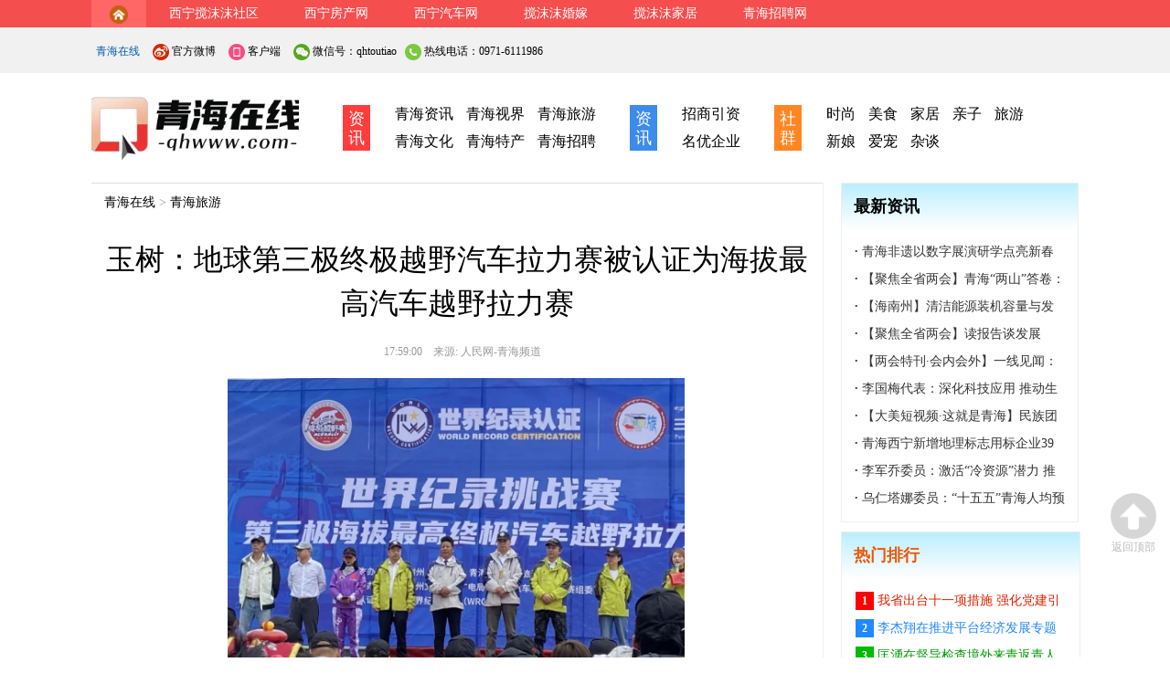

--- FILE ---
content_type: text/html; charset=gbk
request_url: http://www.qhwww.com/qhly2444054
body_size: 9695
content:
<!DOCTYPE html><html xmlns='http://www.w3.org/1999/xhtml'>
<head>
<meta http-equiv='Content-Type' content='text/html; charset=gb2312' />
<title>玉树：地球第三极终极越野汽车拉力赛被认证为海拔最高汽车越野拉力赛</title>
<meta name='keywords' content='青海在线,青海信息港,西宁新闻,夏都,青海新闻,青海要闻,夏都新闻,西宁新闻,玉树地震,藏羚羊,青海湖,塔尔寺,青海视频新闻,西宁美女,青 海视频,青海公务员,青海财经,青海房产,青海汽车,青海旅游,青海3G,青海人事,青海领导' />
<meta name='description' id='description' content='供图：玉树文体旅游广电局 2020年9月21日，由中国青海省玉树藏族自治州文体旅游广电局主办、终极越野汽车拉力赛组委会承办的第四届地球第三极终极越野汽车拉力赛在珠穆朗玛峰脚下落下帷幕。 本届赛事由“世界纪录认�' />
<meta name="generator" content="www.qhwww.com" />
<meta name="author" content="www.qhwww.com" />
<meta name="copyright" content="青海在线" />
<iframe name=run class='dn w98 m h200'></iframe>
<link href='/ccss.css?' type='text/css' rel='stylesheet' />
<link rel='shortcut icon' href='/databases/qhzx/upfiles/0/2020-04/1587117695654.ico' />
<script src='/js/html.js?' type='text/javascript'></script>
<script src='/js/jswf.js?' type='text/javascript'></script>
<script src='/js/scroll.js?' type='text/javascript'></script>
<script src='/js/str.js?' type='text/javascript'></script>
<style type='text/css'>html,body{margin:0 auto;height: 100%;background:#fff;}body,td,th,input,select,textarea{font-size:14px;color:#333;font-family:微软雅黑;line-height:1.5;}a{text-decoration: none; color:#000;}a:hover{color:#555;}	img{vertical-align:middle;border:none;}canvas{background:white;display:block;}dt,dd,dl,ol,ul,input{list-style:none;padding:0;margin:0; vertical-align:middle;}li,p{list-style:none;padding:0;margin:0;-webkit-margin-before: 0;-webkit-margin-after: 0;}
.di{display:inline-table;}.bf66{background-color:#f66;}.p5a20{padding:5px 20px;}.p5a20{padding:5px 20px;}.vf66lf:hover{background:#f66;color:#fff}.z999{z-index:999;}.vf:hover{background:#fff;}.bt100{bottom:100px;}.w1080{width:1080px;}.c035ba5{color:#035ba5;}.lt220{left:220px;}.t32{top:32px;}.t32{top:32px;}.w227{width:227px;}.h71{height:71px;}.bff3d3d{background-color:#ff3d3d;}.ve:hover{background:#eee;}.b3d8beb{background-color:#3d8beb;}.bff8622{background-color:#ff8622;}.w766{width:766px;}.text_con{top:ext_conpx;}.text_con_left{top:ext_con_leftpx;}.jbbeftf{background:linear-gradient(180deg,#bef,#fff);}.vl08c:hover{color:#08c;}.ce50{color:#e50;}.w232{width:232px;}.c2370c8{color:#2370c8;}.w86{width:86px;}.db{display:block;}.b4e7ece{background-color:#4e7ece;}.cb4d7ff{color:#b4d7ff;}.w99b{width:99%;}.v2lf:hover{background:#222;color:#fff}</style>
</head><body>
<div name=diy id=diy_32 style='width:100%;height:80px;min-width:1080px;background:#f54e4e;position:relative;vertical-align:top;' lang=''>
<div name='mark' id='mark_75' style='width:1080px;height:30px;position:relative;margin:auto;display:block;' lang='顶部'>

<table class="tab fl h30"><tr>
<td>
<a href="/" target="" onclick="return islink('/');"><script>var ig='/databases/qhzx/upfiles/guest/20200415103414iy0.png';if(ig!='')document.write("<div class='di w60 h30 c l30 bf66'><img src='"+ig+"' class='h20 '></div>");else document.write("<span class='f14 cf p5a20 vf66lf l30 m0a5'>首页</span>");</script></a>
</td><td>
<a href="http://www.jiaomomo.com" target="" onclick="return islink('http://www.jiaomomo.com');"><script>var ig='';if(ig!='')document.write("<div class='di w60 h30 c l30 bf66'><img src='"+ig+"' class='h20 '></div>");else document.write("<span class='f14 cf p5a20 vf66lf l30 m0a5'>西宁搅沫沫社区</span>");</script></a>
</td><td>
<a href="http://www.0971fc.com" target="" onclick="return islink('http://www.0971fc.com');"><script>var ig='';if(ig!='')document.write("<div class='di w60 h30 c l30 bf66'><img src='"+ig+"' class='h20 '></div>");else document.write("<span class='f14 cf p5a20 vf66lf l30 m0a5'>西宁房产网</span>");</script></a>
</td><td>
<a href="http://www.xncar.com" target="" onclick="return islink('http://www.xncar.com');"><script>var ig='';if(ig!='')document.write("<div class='di w60 h30 c l30 bf66'><img src='"+ig+"' class='h20 '></div>");else document.write("<span class='f14 cf p5a20 vf66lf l30 m0a5'>西宁汽车网</span>");</script></a>
</td><td>
<a href="http://love.jiaomomo.com" target="" onclick="return islink('http://love.jiaomomo.com');"><script>var ig='';if(ig!='')document.write("<div class='di w60 h30 c l30 bf66'><img src='"+ig+"' class='h20 '></div>");else document.write("<span class='f14 cf p5a20 vf66lf l30 m0a5'>搅沫沫婚嫁</span>");</script></a>
</td><td>
<a href="http://home.jiaomomo.com/" target="" onclick="return islink('http://home.jiaomomo.com/');"><script>var ig='';if(ig!='')document.write("<div class='di w60 h30 c l30 bf66'><img src='"+ig+"' class='h20 '></div>");else document.write("<span class='f14 cf p5a20 vf66lf l30 m0a5'>搅沫沫家居</span>");</script></a>
</td><td>
<a href="http://www.qhzpw.com" target="" onclick="return islink('http://www.qhzpw.com');"><script>var ig='';if(ig!='')document.write("<div class='di w60 h30 c l30 bf66'><img src='"+ig+"' class='h20 '></div>");else document.write("<span class='f14 cf p5a20 vf66lf l30 m0a5'>青海招聘网</span>");</script></a>
</td>
</tr></table>

</div>
<div name='mark' id='mark_76' style='width:100%;height:50px;position:relative;background:#f1f1f1;' lang='mark_1586999270'>
<div class='pf z999 w60 h80 c p vf r10 bt100' id=backtopdiv onclick="document.body.scrollTop=0" style='display:'><dl class='w50 h50 m c br1b bc op8 oh'><img src="/databases/qhzx/upfiles/guest/20200417153326VZX.png" class='w30 h30 m10'/></dl><dt class='f12 cb l15'>返回顶部</dt></div>
<script>
function backtopfun(){
  var t=document.documentElement.scrollTop || document.body.scrollTop;
  var clh=document.documentElement.clientHeight || document.body.clientHeight;
  if(t>clh/4)backtopdiv.style.display='block';else backtopdiv.style.display='none';
}
window.onscroll=function(){backtopfun();};
</script>
<dl class='h15'></dl>
<table class='w1080 tab m'><tr><td class='pr'>
<a class='c035ba5 f12 m0a5'>青海在线</a>
<a href='http://weibo.com/qhwww' target=_blank class='f12 m0a5'><img src="/databases/qhzx/upfiles/guest/2020041690955iHC.png"> 官方微博</a>
<a href='http://app.jiaomomo.com/' target=_blank class='f12 m0a5'><img src="/databases/qhzx/upfiles/guest/2020041690959Uzz.png"> 客户端</a>
<a onmouseover="wxsmgzdiv.style.display='block'" onmouseout="wxsmgzdiv.style.display='none'" class='f12 m0a5'><img src="/databases/qhzx/upfiles/guest/2020041691422Ku.png"> 微信号：qhtoutiao</a>
<div id=wxsmgzdiv class='pa w150 h170 br5 x9 ty bf lt220 t32 c' style='display:none'>
<img src='/databases/qhzx/upfiles/guest/2020041691426kv9.jpg' class='w130 m5a0'>
<dl class='f16 c0'>微信扫码关注</dl>
</div>
<a href="tel:0971-6111986" class='f12'><img src="/databases/qhzx/upfiles/guest/20200416924027hn.png"> 热线电话：0971-6111986</a>
</td></tr></table>
</div></div>
<div name=diy id=diy_33 style='width:1080px;height:120px;position:relative;margin:auto;vertical-align:top;' lang=''><div name='mark' id='mark_77' style='height:25px;position:relative;z-index:0;' lang='mark_1587000530'></div>
<div name='mark' id='mark_78' style='width:275px;position:relative;float:left;min-height:20px;display:inline-table;' lang='mark_1587000722'>

<img src="/databases/qhzx/upfiles/0/2021-10/drop_211009141525.png" class='w227 h71' />

</div>
<div name='mark' id='mark_79' style='position:relative;float:left;min-height:50px;display:inline-table;' lang='mark_1587001140'><dl class='h5'></dl>
<table class='tab'><tr><td class='w50'><div class='w30 h50 c l12 f18 bff3d3d cf'><dl class='h5'></dl>资讯</div></td><td>
<table style="width:;margin:;" class="tab"><tr>
<td>
<li><a href="/qhzx" target="_blank" onclick="return islink('/qhzx');" class="p5 ve f16 m0a2 l30">青海资讯</a></li>
</td><td>
<li><a href="/qhsj" target="_blank" onclick="return islink('/qhsj');" class="p5 ve f16 m0a2 l30">青海视界</a></li>
</td><td>
<li><a href="/qhly" target="_blank" onclick="return islink('/qhly');" class="p5 ve f16 m0a2 l30">青海旅游</a></li>
</td>
</tr><tr>
<td>
<li><a href="/qhwh" target="_blank" onclick="return islink('/qhwh');" class="p5 ve f16 m0a2 l30">青海文化</a></li>
</td><td>
<li><a href="/qhtc" target="_blank" onclick="return islink('/qhtc');" class="p5 ve f16 m0a2 l30">青海特产</a></li>
</td><td>
<li><a href="http://www.qhzpw.com" target="_blank" onclick="return islink('http://www.qhzpw.com');" class="p5 ve f16 m0a2 l30">青海招聘</a></li>
</td>
</tr></table>
</td></tr></table>
</div>
<div name='mark' id='mark_80' style='position:relative;margin:0 0 0 30px;float:left;min-height:50px;display:inline-table;' lang='mark_1587001140'><dl class='h5'></dl>
<table class='tab'><tr><td class='w50'><div class='w30 h50 c l12 f18 b3d8beb cf'><dl class='h5'></dl>资讯</div></td><td>
<table style="width:;margin:;" class="tab"><tr>
<td>
<li><a href="/zsyz" target="_blank" onclick="return islink('/zsyz');" class="p5 ve f16 m0a2 l30">招商引资</a></li>
</td>
</tr><tr>
<td>
<li><a href="/myqy" target="_blank" onclick="return islink('/myqy');" class="p5 ve f16 m0a2 l30">名优企业</a></li>
</td>
</tr></table>
</td></tr></table>
</div>
<div name='mark' id='mark_81' style='position:relative;margin:0 0 0 30px;float:left;min-height:50px;display:inline-table;' lang='mark_1587001140'><dl class='h5'></dl>
<table class='tab'><tr><td class='w50'><div class='w30 h50 c l12 f18 bff8622 cf'><dl class='h5'></dl>社群</div></td><td>
<table style="width:;margin:;" class="tab"><tr>
<td>
<li><a href="https://www.jiaomomo.com/forum.php?mod=forumdisplay&fid=327" target="_blank" onclick="return islink('https://www.jiaomomo.com/forum.php?mod=forumdisplay&fid=327');" class="p5 ve f16 m0a2 l30">时尚</a></li>
</td><td>
<li><a href="https://www.jiaomomo.com/forum.php?mod=forumdisplay&fid=53" target="_blank" onclick="return islink('https://www.jiaomomo.com/forum.php?mod=forumdisplay&fid=53');" class="p5 ve f16 m0a2 l30">美食</a></li>
</td><td>
<li><a href="https://www.jiaomomo.com/forum.php?mod=forumdisplay&fid=189" target="_blank" onclick="return islink('https://www.jiaomomo.com/forum.php?mod=forumdisplay&fid=189');" class="p5 ve f16 m0a2 l30">家居</a></li>
</td><td>
<li><a href="https://www.jiaomomo.com/forum.php?mod=forumdisplay&fid=108" target="_blank" onclick="return islink('https://www.jiaomomo.com/forum.php?mod=forumdisplay&fid=108');" class="p5 ve f16 m0a2 l30">亲子</a></li>
</td><td>
<li><a href="https://www.jiaomomo.com/forum.php?mod=forumdisplay&fid=385" target="_blank" onclick="return islink('https://www.jiaomomo.com/forum.php?mod=forumdisplay&fid=385');" class="p5 ve f16 m0a2 l30">旅游</a></li>
</td>
</tr><tr>
<td>
<li><a href="https://love.jiaomomo.com" target="_blank" onclick="return islink('https://love.jiaomomo.com');" class="p5 ve f16 m0a2 l30">新娘</a></li>
</td><td>
<li><a href="https://www.jiaomomo.com/forum.php?mod=forumdisplay&fid=69" target="_blank" onclick="return islink('https://www.jiaomomo.com/forum.php?mod=forumdisplay&fid=69');" class="p5 ve f16 m0a2 l30">爱宠</a></li>
</td><td>
<li><a href="https://www.jiaomomo.com/forum.php?mod=forumdisplay&fid=195" target="_blank" onclick="return islink('https://www.jiaomomo.com/forum.php?mod=forumdisplay&fid=195');" class="p5 ve f16 m0a2 l30">杂谈</a></li>
</td>
</tr></table>
</td></tr></table>
</div></div>
<div name=diy id=diy_34 style='width:1080px;min-height:200px;position:relative;margin:auto;display:table;vertical-align:top;' lang=''><div name=diy id=diy_35 style='width:800px;border-right:1px solid #eee;min-height:200px;position:relative;float:left;vertical-align:top;' lang=''>
<div name='mark' id='mark_82' style='width:800px;height:40px;position:relative;' lang='mark_1587112264'><dl class='h1 bd oh w800'></dl><dl class='h10'></dl>
<dt class='f14 c9'>　<a href="/">青海在线</a> > <a href='/qhly'>青海旅游</a></dt>
</div>
<div name='mark' id='mark_83' style='width:800px;position:relative;min-height:200px;' lang='mark_1587004402'>
<style>#cont *{max-width:100%;word-break:break-all;word-wrap: break-word;}</style>
<ul class='w96 m'>
<dl class="h20"></dl>

<li class='f32 c0 c l15'>玉树：地球第三极终极越野汽车拉力赛被认证为海拔最高汽车越野拉力赛</li>
<dl class='h20'></dl>
<dl class='f12 c c9'>
<span></span></span>　<span class=''>17:59:00　<span>来源: <span id="nr_ly">人民网-青海频道</span></span></span></dl>
<script>
var nrly1=GD("nr_ly");var nrzz1=GD("nr_zz");
if(nrly1.innerHTML=="")nrly1.parentNode.innerHTML='';
</script>
<dl class='h20'></dl>
<dl name=cont id=cont class='f18 l2 w766 oa'><div class="clearfix w1000_320 text_con">

<div class="fl text_con_left">
<div class="box_pic"></div>
<div class="box_con">
<p style="text-align: center;">
<img alt="" src="/databases/qhzx/upfiles/_xxcj_/202010/27143354158.jpg" width="500" height="375"></p>
<p style="text-indent: 2em; text-align: center;">
供图：玉树文体旅游广电局</p>
<p style="text-indent: 2em;">
2020年9月21日，由中国青海省玉树藏族自治州文体旅游广电局主办、终极越野汽车拉力赛组委会承办的第四届地球第三极终极越野汽车拉力赛在珠穆朗玛峰脚下落下帷幕。&nbsp;本届赛事由“世界纪录认证”机构进行了全程跟踪认证，最终被认证为“海拔最高的地球第三极汽车越野拉力赛”。</p>
<p style="text-align: center;">
<img alt="" src="/databases/qhzx/upfiles/_xxcj_/202010/27143354839.jpg" width="500" height="281"></p>
<p style="text-indent: 2em; text-align: center;">
供图：玉树文体旅游广电局</p>
<p style="text-indent: 2em;">
据悉，本届比赛行程逾5930公里，特殊路段3000公里，平均海拔4500米。整个赛程包括拉力段、U2合作越野赛段、集结赛段、寻点赛段等，计分以积分方式体现。地球第三极终极越野汽车拉力赛经过四届的积淀，已经成长为在国内户外运动圈、汽车越野圈以及摄影圈内具有较高知名度的汽车赛事。该赛事为青藏自驾环线打通了两条新的通道，成为圈内的热门路线，为途径地区旅游资源的发掘和传播提供了助力。自驾游引流人数已超过十万余人。&nbsp;</p>
<p style="text-align: center;">
<img alt="" src="/databases/qhzx/upfiles/_xxcj_/202010/27143354427.jpg" width="500" height="666"></p>
<p style="text-indent: 2em; text-align: center;">
供图：玉树文体旅游广电局</p>
<p style="text-indent: 2em;">
接下来，赛事组委会将继续深化与沿途各地区政府的协作关系，从“文旅+体育”的角度努力为青藏高原第三极文化旅游和体育事业发展做出贡献。<span style="text-indent: 2em;">（来源：玉树文体旅游广电局）</span></p>
<div class="zdfy clearfix"></div><center><table border="0" align="center" width="40%"><tbody><tr></tr></tbody></table></center>
<div class="box_pic"></div>
<div class="edit clearfix">(责编：马建辉、马盛楠)</div>
</div></div></div></dl>
<dl class='h20 xmd'></dl>

<dl class='h20'></dl>
<table class='w1b tab'>
<tr valign=top><td class='n f14 w60'>上一篇：</td><td class='l15 f14'><a href='/qhly2444068'>全国市县融媒体中心推优展播&nbsp;玉树文旅获“国字号”大奖</a></td></tr>
<tr><td colspan=2 class='h10'></td></tr>
<tr valign=top><td class='n f14 w60'>下一篇：</td><td class='l15 f14'><a href='/qhly2444053'>持续抓好常态化疫情防控措施落实&nbsp;深入开展文旅安全隐患排查整治</a></td></tr>
</table>
<dl class='h20'></dl>
</ul>
</div>
</div>
<div name=diy id=diy_36 style='width:258px;min-height:200px;position:relative;float:right;display:table;vertical-align:top;' lang=''>
<div  name='mark' id='mark_105' style='border:1px solid #eee;width:258px;position:relative;min-height:50px;' lang='mark_1587105613'>
<dl class='h50 jbbeftf'><dl class='w90b m h50 l50 f18 c0 b'>最新资讯</dl></dl>
<dl class='h10'></dl>
<table class='w98 m' cellpadding="0" cellspacing="0"><tr>
<td>
<div class="w230 m h30 l30 oh hh">
<a href="/qhwh2451440" target=_blank class="f14 hh c3 vl08c" title="青海非遗以数字展演研学点亮新春佳节氛围 time:09:54:00"><b>·</b> 青海非遗以数字展演研学点亮新春佳节氛围</a>
</div></td>
</td>
</tr><tr>
<td>
<div class="w230 m h30 l30 oh hh">
<a href="/qhzx2451429" target=_blank class="f14 hh c3 vl08c" title="【聚焦全省两会】青海“两山”答卷：让大美青海成为游客的第二故乡 time:07:59:00"><b>·</b> 【聚焦全省两会】青海“两山”答卷：让大美青海成为游客的第二故乡</a>
</div></td>
</td>
</tr><tr>
<td>
<div class="w230 m h30 l30 oh hh">
<a href="/qhzx2451430" target=_blank class="f14 hh c3 vl08c" title="【海南州】清洁能源装机容量与发电量双领跑 time:07:57:00"><b>·</b> 【海南州】清洁能源装机容量与发电量双领跑</a>
</div></td>
</td>
</tr><tr>
<td>
<div class="w230 m h30 l30 oh hh">
<a href="/qhzx2451431" target=_blank class="f14 hh c3 vl08c" title="【聚焦全省两会】读报告谈发展 time:07:57:00"><b>·</b> 【聚焦全省两会】读报告谈发展</a>
</div></td>
</td>
</tr><tr>
<td>
<div class="w230 m h30 l30 oh hh">
<a href="/qhzx2451432" target=_blank class="f14 hh c3 vl08c" title="【两会特刊·会内会外】一线见闻：一渠活水 浇灌幸福 time:07:50:00"><b>·</b> 【两会特刊·会内会外】一线见闻：一渠活水 浇灌幸福</a>
</div></td>
</td>
</tr><tr>
<td>
<div class="w230 m h30 l30 oh hh">
<a href="/qhsj2451425" target=_blank class="f14 hh c3 vl08c" title="李国梅代表：深化科技应用 推动生态与产业深度融合 time:00:00:00"><b>·</b> 李国梅代表：深化科技应用 推动生态与产业深度融合</a>
</div></td>
</td>
</tr><tr>
<td>
<div class="w230 m h30 l30 oh hh">
<a href="/qhsj2451449" target=_blank class="f14 hh c3 vl08c" title="【大美短视频·这就是青海】民族团结 同心筑梦 time:20:01:00"><b>·</b> 【大美短视频·这就是青海】民族团结 同心筑梦</a>
</div></td>
</td>
</tr><tr>
<td>
<div class="w230 m h30 l30 oh hh">
<a href="/qhwh2451439" target=_blank class="f14 hh c3 vl08c" title="青海西宁新增地理标志用标企业39家 time:13:05:00"><b>·</b> 青海西宁新增地理标志用标企业39家</a>
</div></td>
</td>
</tr><tr>
<td>
<div class="w230 m h30 l30 oh hh">
<a href="/qhsj2451401" target=_blank class="f14 hh c3 vl08c" title="李军乔委员：激活“冷资源”潜力 推进青海避暑产业高质量发展 time:00:00:00"><b>·</b> 李军乔委员：激活“冷资源”潜力 推进青海避暑产业高质量发展</a>
</div></td>
</td>
</tr><tr>
<td>
<div class="w230 m h30 l30 oh hh">
<a href="/qhsj2451402" target=_blank class="f14 hh c3 vl08c" title="乌仁塔娜委员：“十五五”青海人均预期寿命提升1.5岁目标完全有能力实现 time:00:00:00"><b>·</b> 乌仁塔娜委员：“十五五”青海人均预期寿命提升1.5岁目标完全有能力实现</a>
</div></td>
</td>
</tr></table>
<dl class='h10 f12 cc' id=tsxxdl></dl>
</div>
<script>
var d7l=0,d7w=0;
window.onscroll=function(){
  var st=document.body.scrollTop || document.documentElement.scrollTop;
  var d7=GD('diy_36');var d1=GD('tsxxdl');var d7xy=getxy(d7);
  var d5=GD('diy_34');var d5xy=getxy(d5); 
  if(d7l==0){d7l=d5xy[0]+d7xy[0]; d7w=d7.offsetWidth;}
  //d1.innerHTML='top:'+st;
  if(st>600){
    var d8=GD('diy_37');var d8xy=getxy(d8);d7.className='z2 db oay';
    //d1.innerHTML+=', d8t:'+d8xy[1];
    if(st>d8xy[1]-1300){d7.style.top=(d8xy[1]-1300-st)+'px';}else{d7.style.top='0px';}
    d7.style.left=d7l+'px';
    d7.style.position='fixed'; 
    d7.style.height=window.innerHeight+'px';
    d7.style.width=d7w+'px';

  }else{
    d7.className='dt';d7.style.position='relative'; d7.style.width='258px';
    d7.style.height='200px';d7.style.left='0px';
  }
}
</script>
<dl class='h10'></dl>
<div  name='mark' id='mark_106' style='border:1px solid #eee;width:100%;position:relative;min-height:50px;' lang='mark_1587105613'>
<dl class='h50 jbbeftf'><dl class='w90b m h50 l50 f18 ce50 b'>热门排行</dl></dl>
<style>
#zxph1{background:#f00;color:#fff;}#zxph2{background:#28f;color:#fff;}#zxph3{background:#0b0;color:#fff;}
#zxpht1{color:#d20;}#zxpht2{color:#28f;}#zxpht3{color:#090;}
</style><dl class='h10'></dl>
<table class='w98 m' cellpadding="0" cellspacing="0"><tr>
<td>
<div class="w230 m h30 l30 oh hh">
<b class='w20 f12 c9 c h20 l20 dib' id="zxph1">1</b>
<a href="/qhtc2437889" target=_blank class="f14 hh c3 vl08c" title="我省出台十一项措施 强化党建引领推动全省非公企业和社会组织复工复产 view:194885" id="zxpht1">我省出台十一项措施 强化党建引领推动全省非公企业和社会组织复工复产</a>
</div></td>
</td>
</tr><tr>
<td>
<div class="w230 m h30 l30 oh hh">
<b class='w20 f12 c9 c h20 l20 dib' id="zxph2">2</b>
<a href="/qhtc2437860" target=_blank class="f14 hh c3 vl08c" title="李杰翔在推进平台经济发展专题会上强调 适应数字经济发展大势 打造网络交易支撑平台 加快推动青海特色资源产品走出去创效益 view:192076" id="zxpht2">李杰翔在推进平台经济发展专题会上强调 适应数字经济发展大势 打造网络交易支撑平台 加快推动青海特色资源产品走出去创效益</a>
</div></td>
</td>
</tr><tr>
<td>
<div class="w230 m h30 l30 oh hh">
<b class='w20 f12 c9 c h20 l20 dib' id="zxph3">3</b>
<a href="/qhtc2437839" target=_blank class="f14 hh c3 vl08c" title="匡湧在督导检查境外来青返青人员疫情防控工作时强调 切实提高疫情防控警惕性 严防境外疫情输入风险 view:191371" id="zxpht3">匡湧在督导检查境外来青返青人员疫情防控工作时强调 切实提高疫情防控警惕性 严防境外疫情输入风险</a>
</div></td>
</td>
</tr><tr>
<td>
<div class="w230 m h30 l30 oh hh">
<b class='w20 f12 c9 c h20 l20 dib' id="zxph4">4</b>
<a href="/zsyz2431262" target=_blank class="f14 hh c3 vl08c" title="我省推动招商引资成效显著 view:170417" id="zxpht4">我省推动招商引资成效显著</a>
</div></td>
</td>
</tr><tr>
<td>
<div class="w230 m h30 l30 oh hh">
<b class='w20 f12 c9 c h20 l20 dib' id="zxph5">5</b>
<a href="/qhsj2435569" target=_blank class="f14 hh c3 vl08c" title="每日投入警力2500余人次 战“疫”，青海公安在行动 view:167321" id="zxpht5">每日投入警力2500余人次 战“疫”，青海公安在行动</a>
</div></td>
</td>
</tr><tr>
<td>
<div class="w230 m h30 l30 oh hh">
<b class='w20 f12 c9 c h20 l20 dib' id="zxph6">6</b>
<a href="/qhsj2435503" target=_blank class="f14 hh c3 vl08c" title="青海省报告新型冠状病毒感染的肺炎新增确诊病例0例 view:165789" id="zxpht6">青海省报告新型冠状病毒感染的肺炎新增确诊病例0例</a>
</div></td>
</td>
</tr><tr>
<td>
<div class="w230 m h30 l30 oh hh">
<b class='w20 f12 c9 c h20 l20 dib' id="zxph7">7</b>
<a href="/qhzx2444029" target=_blank class="f14 hh c3 vl08c" title="采摘园里的笑声 view:162105" id="zxpht7">采摘园里的笑声</a>
</div></td>
</td>
</tr><tr>
<td>
<div class="w230 m h30 l30 oh hh">
<b class='w20 f12 c9 c h20 l20 dib' id="zxph8">8</b>
<a href="/qhly2444086" target=_blank class="f14 hh c3 vl08c" title="文化旅游助力脱贫攻坚 view:161375" id="zxpht8">文化旅游助力脱贫攻坚</a>
</div></td>
</td>
</tr><tr>
<td>
<div class="w230 m h30 l30 oh hh">
<b class='w20 f12 c9 c h20 l20 dib' id="zxph9">9</b>
<a href="/qhly2444040" target=_blank class="f14 hh c3 vl08c" title="遏制在线旅游大数据“杀熟” view:158057" id="zxpht9">遏制在线旅游大数据“杀熟”</a>
</div></td>
</td>
</tr><tr>
<td>
<div class="w230 m h30 l30 oh hh">
<b class='w20 f12 c9 c h20 l20 dib' id="zxph10">10</b>
<a href="/qhly2444041" target=_blank class="f14 hh c3 vl08c" title="给天路设备做过冬“体检” view:157533" id="zxpht10">给天路设备做过冬“体检”</a>
</div></td>
</td>
</tr></table>
<dl class='h10'></dl>
</div><div name='mark' id='mark_86' style='height:10px;position:relative;z-index:0;' lang='mark_1587107995'></div>
<div name='mark' id='mark_87' style='border:1px solid #eee;width:100%;position:relative;min-height:50px;' lang='mark_1587105613'>
<dl class='w232 m h50 l50 f16 c2370c8'>青海在线 两微一端</dl>
<dl class='w1b m c'>
<div class='di w110 c'>
<img src="/databases/qhzx/upfiles/guest/2020041691426kv9.jpg" class="w100 m5a0">
<dt class='f12 l1'>青海在线官方微信</dt>
</div><div class='di w110 c'>
<img src="/databases/qhzx/upfiles/guest/20200417152457UZF.jpg" class='w86 m10'/>
<dt class='f12 l1'>掌上青海官方微信</dt>
</div>
</dl>
<dl class='h15'></dl>
<a href="http://app.jiaomomo.com" class="db c l35 w1b h35 b4e7ece cf"><span class="pic_10"> </span>客户端下载：app.jiaomomo.com</a>
</div></div>
</div>
<div name=diy id=diy_37 style='width:100%;min-width:1080px;min-height:50px;background:#333;position:relative;vertical-align:top;' lang=''><div name=diy id=diy_38 style='width:1040px;min-height:40px;position:relative;margin:auto;vertical-align:top;' lang=''></div>
<div name=diy id=diy_39 style='width:1040px;min-height:50px;position:relative;margin:auto;display:table;vertical-align:top;' lang=''>
<div  name='mark' id='mark_88' style='width:380px;position:relative;float:left;min-height:50px;display:table;' lang='mark_1587104846'>
<dt class='f20 cb4d7ff l2'>合作媒体</dt>
<table class='tab'><tr>
<td class='w98'>
<div class="w99b h30 l30 oh hh"><a href="http://www.jiaomomo.com/" target=_blank class="f14 cf" onclick="run.location='/hzmt3';return islink('http://www.jiaomomo.com/');">西宁搅沫沫社区</a></div></td>
</td>
</tr><tr>
<td class='w98'>
<div class="w99b h30 l30 oh hh"><a href="http://job.jiaomomo.com/" target=_blank class="f14 cf" onclick="run.location='/hzmt2';return islink('http://job.jiaomomo.com/');">西宁人才招聘</a></div></td>
</td>
</tr></table>
</div>
<div  name='mark' id='mark_89' style='width:380px;position:relative;float:left;min-height:50px;display:table;' lang='mark_1587104846'>
<dt class='f20 cb4d7ff l2'>青海在线</dt>
<table class='tab'><tr>
<td class='w80'>
<div class="w99b h30 l30 oh hh"><a href="" target=_blank class="f14 cf" onclick="run.location='/xtsz/dbdh21';return islink('');">关于我们　　</a></div></td>
</td><td class='w80'>
<div class="w99b h30 l30 oh hh"><a href="" target=_blank class="f14 cf" onclick="run.location='/xtsz/dbdh20';return islink('');">意见反馈　　</a></div></td>
</td>
</tr><tr>
<td class='w80'>
<div class="w99b h30 l30 oh hh"><a href="" target=_blank class="f14 cf" onclick="run.location='/xtsz/dbdh19';return islink('');">招聘精英　　</a></div></td>
</td><td class='w80'>
<div class="w99b h30 l30 oh hh"><a href="" target=_blank class="f14 cf" onclick="run.location='/xtsz/dbdh18';return islink('');">使用条款　　</a></div></td>
</td>
</tr><tr>
<td class='w80'>
<div class="w99b h30 l30 oh hh"><a href="" target=_blank class="f14 cf" onclick="run.location='/xtsz/dbdh17';return islink('');">联系我们　　</a></div></td>
</td><td class='w80'>
<div class="w99b h30 l30 oh hh"><a href="" target=_blank class="f14 cf" onclick="run.location='/xtsz/dbdh16';return islink('');">广告刊例</a></div></td>
</td>
</tr></table>
</div>
<div  name='mark' id='mark_90' style='width:270px;position:relative;float:right;min-height:50px;' lang='mark_1587105440'>
<dl class='h10'></dl>
<table class='w98 m' cellpadding="0" cellspacing="0"><tr>
<td class='l2 f14 cf'>青海观堂网络科技有限公司<br>
广告投放联系方式：0971-96123<br>
<a href="https://beian.miit.gov.cn" target=_blank class='cf v2lf'>青ICP备15000041号-2</a></td>
</tr></table>
<dl class='h10'></dl>
</div></div>
<div name=diy id=diy_40 style='width:1040px;height:40px;position:relative;margin:auto;vertical-align:top;' lang=''></div>
</div>

</body></html>

--- FILE ---
content_type: text/css
request_url: http://www.qhwww.com/ccss.css?
body_size: 6858
content:
@charset "gb2312";
html,body{margin:0 auto;height: 100%;}
body,form{margin:0px;-webkit-text-size-adjust: none;} 
dt,dd,dl,ol,ul,input{list-style:none;padding:0;margin:0; vertical-align:middle;}
li,p{list-style:none;padding:0;margin:0;-webkit-margin-before: 0;-webkit-margin-after: 0;}
img{vertical-align:middle;border:none;object-fit:cover;}
a{text-decoration: none;} textarea,.text{tab-size:2;}
.oft{object-fit:cover !important;}/*使图片在指定尺寸内等比满框显示，可能有裁切*/
.ofc{object-fit:contain !important;}/*使图片在指定尺寸内等比显示全部，可能留白*/
.off{object-fit:fill !important;}/*使图片拉伸满框显示*/
.bfv{ background-size:cover;}/*使背景图在框内等比充满有裁切*/
.bfc{background-size:contain;}/*使背景图在框内等比显示全部可能留白*/
.hb{-webkit-filter: grayscale(100%); -moz-filter: grayscale(100%); -ms-filter: grayscale(100%); -o-filter: grayscale(100%); filter:progid:DXImageTransform.Microsoft.BasicImage(grayscale=1);_filter:none;}/*黑白色，设置html为黑白则整页都是黑白*/ 
canvas {background:white;display:block;}
.un,.tdn{text-decoration:none;}.u{text-decoration:underline;}.uv,.ut{text-decoration:overline;}.ug,.ud{text-decoration:line-through;}
.ft1,.ftyh{font-family:微软雅黑;}.ft2,.fts{font-family:宋体;}.ft3,.ftf{font-family:仿宋,仿宋_GB2312,FangSong_GB2312;}.ft4,.ftk{font-family:楷体,楷体_gb2312;}.fth{font-family:黑体;}
.fg1{ box-shadow: 0 0 20px 5px #dd1; }.nfg1{ box-shadow: 0 0 20px 5px #dd1 inset; }
.jz{transform:translate(-50%,-50%);}.jzx{transform:translate(-50%,0);}.jzy{transform:translate(0,-50%);}
.db,.dsp{display:block;}.dc{display:table-cell;vertical-align:middle;}.di,.dit{display:inline-table;}.dt{display:table;}.dib{display:inline-block;}.dn,.hid{display:none;}
.df{display:flex;}.at{align-items:flex-start;}.ac{align-items : center;}.am{align-items:flex-end;}
.fs{filter:invert(100%);}/*反色*/
.xh{filter: blur(5px);}/*虚化或模糊*/
.ld{filter:brightness(50%);}.ld500{filter:brightness(5);}/*亮度*/
.vfs:hover{filter:invert(100%);}/*触摸反色*/
.ns{-moz-user-select:none;}/*屏蔽双击选中文字的区域*/
.tre1{width:14px;height:28px;display:inline-block;background:url(/img/trx1.png) center center;}
.tre2{width:14px;height:28px;display:inline-block;background:#fff url(/img/trx2.png) center center;text-align:center;line-height:28px;cursor:pointer;font-style:normal;}
.tre3{width:14px;height:28px;display:inline-block;background:#fff url(/img/trx3.png) center center;text-align:center;line-height:28px;cursor:pointer;font-style:normal;}
.tre4{width:14px;background:url(/img/trx1.png) center center;}
.mh35{max-height:35px;}.mh90{max-height:90px;}
.an1{display:inline-block;background-color:#08c;color:#fff;border:none;border-radius:5px;cursor:pointer;vertical-align:middle;}.an1:hover{background-color:#09e;color:#fff;}
.an2{display:inline-block;background-color:#eee;color:#999;border:none;border-radius:5px;cursor:pointer;vertical-align:middle;}.an2:hover{background-color:#666;color:#fff;}
.jb{background-image:linear-gradient(180deg,#000,#fff);}
.p{cursor:pointer;}.t{cursor:text;} .d{cursor:default;} .mv{cursor:move;}.v:hover{opacity:.85;filter:alpha(opacity=85);}.vfs:hover{filter:invert(100%);}
.v0lf:hover{background:#000;color:#fff;}.v0b0lf:hover{background:#0b0;color:#fff;}.v1lf:hover{background:#111;color:#fff;}.v3lf:hover{background:#333;color:#fff;}.v800lf:hover{background:#800;color:#fff;}.v6lf:hover{background:#666;color:#fff;}.v9lf:hover{background:#999;color:#fff;}.vd22lf:hover{background:#d22;color:#fff;}.v48blf:hover{background:#48b;color:#fff;}.v08clf:hover{background:#08c;color:#fff;}.v18dlf:hover{background:#18d;color:#fff;}.v1belf:hover{background:#1be;color:#fff;}.v090lf:hover{background:#090;color:#fff;}.v09alf:hover{background:#09a;color:#fff;}.v09elf:hover{background:#09e;color:#fff;}.vfl0:hover{background:#fff;color:#000 !important;}.vcl0:hover{background:#ccc;color:#000 !important;}.vf2:hover{background:#f2f2f2;}.vf6:hover{background:#f6f6f6;}.vf8:hover{background:#f8f8f8;}.ve17lf:hover{background:#e17;color:#fff;}.vf00lf:hover{background:#f00;color:#fff;}.vff0:hover{background:#ff0;}.vf:hover{background:#fff;}.v3:hover{background-color:#333;}.v9:hover{background-color:#999;}.veff:hover{background:#eff;}.vel7:hover{background:#eee;color:#777;}.vflc:hover{background:#fff;color:#ccc;}.vfla:hover{background:#fff;color:#aaa;}.vffe:hover{background:#ffe;}.v5bflf:hover{background:#5bf;color:#fff;}.v2belf:hover{background:#2be;color:#fff;}.v09dlf:hover{background:#09d;color:#fff;}
.vfef:hover{background-color:#fde4f1;}.vd:hover{background-color:#ddd;}.ve:hover{background-color:#eee;}.vep:hover{background-color:#eee;opacity:.2;}.vd:hover{background:#ddd;}.vc:hover{background:#ccc;}.v36clf:hover{background:#36c;color:#fff;}.v2aclf:hover{background:#2ac;color:#fff;}.vf60lf:hover{background:#f60;color:#fff;}.v19dlf:hover{background:#19d;color:#fff;}.vl06f:hover{color:#06f;}.vl09e:hover{color:#09e;}.vlf:hover{color:#fff;}.vlf00:hover{color:#f00;}.vl08c:hover{color:#08c;}.vl36c:hover{color:#36c;}
.i{font-style:italic;}
.bn{border:none;}.bkn{background:none;}.ftn{font-style:normal;}
.op7{opacity:.7;filter:alpha(opacity=70);}.op8{opacity:.8;filter:alpha(opacity=80);}.op9{opacity:.9;filter:alpha(opacity=90);}.op6{opacity:.6;filter:alpha(opacity=60);}.op5{opacity:.5;filter:alpha(opacity=50);}.op4{opacity:.4;filter:alpha(opacity=40);}.op3{opacity:.3;filter:alpha(opacity=30);}.op2{opacity:.2;filter:alpha(opacity=20);}.op1{opacity:.1;filter:alpha(opacity=10);}
.hh{word-break:break-all;word-wrap: break-word;  }
.sp{writing-mode: vertical-rl}/*竖排*/
.pre{white-space: pre;}/*文本段落*/
.hs{filter: progid:DXImageTransform.Microsoft.BasicImage(grayscale=1) alpha(opacity=90);-webkit-filter: grayscale(100%);opacity:.9;}
.cs{filter: progid:DXImageTransform.Microsoft.BasicImage(grayscale=.01) alpha(opacity=100);-webkit-filter: grayscale(1%);opacity:1;}
.tr:hover td{background:#e6e6e6;}
.ty{box-shadow:1px 1px 3px #222;}
.ty1{box-shadow:1px 2px 3px #ccc;}
.ty2{box-shadow:1px 5px 20px #333;}
.ty3{box-shadow:2px 5px 40px #555;}
.ty4{box-shadow:3px 5px 80px #666;}
.ty5{box-shadow:4px 5px 120px 10px #666;}
.tybm8k2{box-shadow:2px 2px 8px 1px #bbb;}
.ty9m10k3{box-shadow:3px 3px 10px 1px #999;}
.ty9m20k5{box-shadow:5px 5px 20px 2px #999;}
.nty{box-shadow:-1px -1px 2px #222;}
.fty,.tty{text-shadow:0px 1px 3px #222}
.mb0{text-shadow:#000 1px 0 0,#000 0 1px 0,#000 -1px 0 0,#000 0 -1px 0,#000 1px 1px 0,#000 -1px 1px 0,#000 -1px -1px 0,#000 1px -1px 0; }
.mbf{text-shadow:#fff 1px 0 0,#fff 0 1px 0,#fff -1px 0 0,#fff 0 -1px 0,#fff 1px 1px 0,#fff 1px -1px 0,#fff -1px -1px 0,#fff -1px 1px 0; }
.m0{margin:0;}.md,.vm{vertical-align:middle;}.vt{vertical-align:top;}.vb{vertical-align:bottom;}.m1{margin:1px;}.m2{margin:2px;}.m4{margin:4px;}.m2a{margin:2px auto;}.m2a4{margin:2px 4px;}.m10{margin:10px;}.m15{margin:15px;}.m20{margin:20px;}.m4a15{margin:4px 15px;}.m2a8{margin:2px 8px;}.m8{margin:8px;}.m20a10{margin:20px 10px}.m20a8{margin:20px 8px}
.m0a2{margin:0 2px;}.m0a5{margin:0 5px;}.m0a6{margin:0 6px;}.m0a8{margin:0 8px;}.m0a10{margin:0 10px;}.m0a15{margin:0 15px;}.m10a8{margin:10px 8px;}.m0a20{margin:0 20px;}.m10a5{margin:10px 5px;}.m10a{margin:10px auto;}.m15a{margin:15px auto;}.m20a{margin:20px auto;}.m10a0{margin:10px auto 0;}.mt5{margin-top:5px;}.mt10{margin-top:10px;}.mt20{margin-top:20px;}.mt30{margin-top:30px;}
.ml5{margin-left:5px;}.ml10{margin-left:10px;}.ml15{margin-left:15px;}.ml20{margin-left:20px;}.m2a0{margin:2px 0;}.m2a5{margin:2px 5px;}.m5a0{margin:5px 0;}.m5{margin:5px;}.m5a{margin:5px auto;}.m5a10{margin:5px 10px;}.m20a5{margin:20px 5px;}.m15a5{margin:15px 5px;}.mr2{margin-right:2px;}.mr5{margin-right:5px;}.mr10{margin-right:10px;}.mr20{margin-right:20px;}
.oa{overflow:auto;}.oay{overflow-y:auto;}.oax{overflow-x:auto;}.oh{overflow:hidden;}.wn{white-space:nowrap;}.mr30{margin-right:30px;}
.tab{border-collapse:collapse;}.tab td{margin:0;padding:0;}
.le2{letter-spacing:2px;}.le4{letter-spacing:4px;}.le6{letter-spacing:6px;}
.b{font-weight:bold;}.nb{font-weight:normal;} .n{white-space:nowrap;} .u{ text-decoration:underline;}
.b0{background:#000;}.b1{background:#111;}.b2{background:#222;}.b3{background:#333;}.b4{background:#444;}.b5{background:#555;}.b6{background:#666;}.b7{background:#777;}.b9{background:#999;}.bb{background:#bbb;}.bf{background:#fff;}.bc{background:#ccc;}.bd{background:#ddd;}.be{background:#eee;}.bf2{background:#f2f2f2;}.bf6{background:#f6f6f6;}.bf8{background:#f8f8f8;}.bfb{background:#fbfbfb;}.bffe{background:#ffe;}
.b669{background:#669;}.b699{background:#699;}.be17{background:#e17;}.b33c{background:#33c;}.b009{background:#009;}.bff0{background:#ff0;}.be50{background:#e50;}.bf00{background:#f00;}.bf50{background:#f50;}.bf60{background:#f60;}.bf80{background:#f80;}.b17f{background:#17f;}.b07b{background:#07b;}.b08c{background:#08c;}.b09d{background:#09d;}.b090{background:#090;}.b09a{background:#09a;}.b0c6{background:#0c6;}.b0b0{background:#0b0;}.b4b4{background:#4b4;}.bf90{background:#f90;}.bd22{background:#d22;}.bb00{background:#b00;}.bb11{background:#b11;}.b900{background:#900;}.b911{background:#911;}.b03e{background:#03e;}.b36c{background:#36c;}.b5bf{background:#5bf;}.baef{background:#aef;}.b2a8{background:#2a8;}.be21{background:#e21;}.bdfe{background:#dfe;}.be44{background:#e44;}.be87{background:#e87;}.bfe9{background:#fe9;}.b700{background:#700;}.bc22{background:#c22;}.bc00{background:#c00;}.bcef{background:#cef;}
.cf{color:#fff;}.c0{color:#000;}.c2{color:#222;}.c046{color:#046;}.c4{color:#444;}.c3{color:#333;}.c5{color:#555;}.c6{color:#666;}.c7{color:#777;}.c8{color:#888;}.c9{color:#999;}.c09a{color:#09a;}.ca{color:#aaa;}.cb{color:#bbb;}.cb76{color:#b76;}.cb87{color:#b87;}.cb11{color:#b11;}.cba8{color:#ba8;}.cc{color:#ccc;}.cd{color:#ddd;}.ce{color:#eee;}.c700{color:#700;}.c900{color:#900;}.ca32{color:#a32;}.cc00{color:#c00;}.cd00{color:#d00;}.ce00{color:#e00;}.ce54{color:#e54;}.cf00{color:#f00;}.cb00{color:#b00;}.c259{color:#259;}.c36c{color:#36c;}.c37b{color:#37b;}.c38e{color:#38e;}.cfb0{color:#fb0;}.cff0{color:#ff0;}.cfba{color:#fba;}.c03e{color:#03e;}.c059{color:#059;}.c069{color:#069;}.c07b{color:#07b;}.c07d{color:#07d;}.c06c{color:#06c;}.c08c{color:#08c;}.c09c{color:#09c;}.c096{color:#096;}.cf50{color:#f50;}.cf60{color:#f60;}.cf80{color:#f80;}.cf90{color:#f90;}.c090{color:#090;}.c0b0{color:#0b0;}.cc{color:#ccc;}.cd22{color:#d22;}.c07f{color:#07f;}.c2be{color:#2be;}
.ti0{text-indent:0;}.ti5{text-indent:5px;}.ti10{text-indent:10px;}.ti20{text-indent:20px;}
.f10{font-size:10px;-webkit-transform-origin-x: 0;-webkit-transform: scale(0.80);}.f11{font-size:11px;-webkit-transform-origin-x: 0;-webkit-transform: scale(0.90);}.f12{font-size:12px;}.f13{font-size:13px;}.f14{font-size:14px;}.f15{font-size:15px;}.f16{font-size:16px;} .f18{font-size: 18px;}.f20{font-size:20px;} .f22{font-size:22px;}.f24{font-size:24px;}.f26{font-size:26px;}.f28{font-size:28px;}.f30{font-size:30px;} .f32{font-size:32px;} .f36{font-size:36px;}  .f40{font-size:40px;}.f42{font-size:42px;}.f44{font-size:44px;}  .f48{font-size:48px;} .f52{font-size:52px;}.f56{font-size:56px;}.f60{font-size:60px;}  .f64{font-size:64px;}  
.w2{width:2px;}.w5{width:5px;}
.w10b{width:10%;}.w12b{width:12%;}.w13b{width:13%;}.w15b{width:15%;}.w16b{width:16%;}.w18b{width:18%;}.w20b{width:20%;}.w24b{width:24%;}.w25b{width:25%;}.w28b{width:28%;}.w29b{width:29%;}.w30b{width:30%;}.w32b{width:32%;}.w33b{width:33%;}.w14{width:14px;}.w1b{width:100%;}.w70b{width:70%;}.w75b{width:75%;}.w40b{width:40%;}.w45b{width:45%;}.w48b{width:48%;}.w49b{width:49%;}.w50b{width:50%;}.w55b{width:55%;}.w60b{width:60%;}.w80b{width:80%;}.w85b{width:85%;}.w88b{width:88%;}.w90b{width:90%;}.w92{width:92%;}.w94{width:94%;}.w96{width:96%;}.w97{width:97%;}.w98{width:98%;}.w99{width:99%;}.w10{width:10px;}.w15{width:15px;}.w16{width:16px;}.w18{width:18px;}.w20{width:20px;}.w24{width:24px;}.w28{width:28px;}.w30{width:30px;}.w35{width:35px;}.w40{width:40px;}.w45{width:45px;}.w50{width:50px;}.w60{width:60px;}.w70{width:70px;}.w80{width:80px;}.w90{width:90px;}.w100{width:100px;}.w110{width:110px;}.w120{width:120px;}.w130{width:130px;}.w140{width:140px;}.w150{width:150px;}.w160{width:160px;}.w169{width:169px;}.w170{width:170px;}.w180{width:180px;}.w190{width:190px;}.w200{width:200px;}.w210{width:210px;}.w220{width:220px;}.w230{width:230px;}.w240{width:240px;}.w250{width:250px;}.w260{width:260px;}.w280{width:280px;}.w300{width:300px;}.w320{width:320px;}.w330{width:330px;}.w340{width:340px;}.w350{width:350px;}.w360{width:360px;}.w400{width:400px;}.w410{width:410px;}.w420{width:420px;}.w430{width:430px;}.w440{width:440px;}.w450{width:450px;}.w480{width:480px;}.w500{width:500px;}.w520{width:520px;}.w560{width:560px;}.w580{width:580px;}.w600{width:600px;}.w620{width:620px;}.w630{width:630px;}.w640{width:640px;}.w540{width:540px;}.w700{width:700px;}.w720{width:720px;}.w750{width:750px;}.w760{width:760px;}.w800{width:800px;}.w960{width:960px;}.w998{width:998px;}.w1000,.w1k{width:1000px;}.nw50{min-width:50px;}.nw200{min-width:200px;}.nw300{min-width:300px;}.nw400{min-width:400px;}
.nw80{min-width:80px;}.mw200{max-width:200px;}.mw360{max-width:360px;}.mw400{max-width:400px;}.mw480{max-width:480px;}.mw500{max-width:500px;}.mw600{max-width:600px;}.mw640{max-width:640px;}.mw700{max-width:700px;}.mw720{max-width:720px;}.mw760{max-width:760px;}
.l1{line-height:1}.l11{line-height:1.1}.l12{line-height:1.2}.l15{line-height:1.5}.l16{line-height:1.6}.l17{line-height:1.7}.l18{line-height:1.8}.l2{line-height:2}.l25{line-height:2.5}.l3{line-height:3}.l20{line-height:20px;}.l22{line-height:22px;}.l24{line-height:24px;}.l26{line-height:26px;}.l28{line-height:28px;}.l30{line-height:30px;}.l35{line-height:35px;}.l40{line-height:40px;}.l45{line-height:45px;}.l50{line-height:50px;}.l60{line-height:60px;}.l70{line-height:70px;}.l80{line-height:80px;}.l90{line-height:90px;}.l100{line-height:100px;}.l200{line-height:200px;}.l300{line-height:300px;}
.pr{position:relative;}.pa{position:absolute;}.pf{position:fixed;}
.z1{z-index:1;}.z2{z-index:2;}.z3{z-index:3;}.z4{z-index:4;}.z5{z-index:5;}.z6{z-index:6;}.z7{z-index:7;}.z8{z-index:8;}.z9{z-index:9;}.z91{z-index:91;}.z92{z-index:92;}.z93{z-index:93;}.z94{z-index:94;}.z95{z-index:95;}.z96{z-index:96;}.z97{z-index:97;}.z98{z-index:98;}.z99{z-index:99;}.z100{z-index:100;}.z101{z-index:101;}
.z991{z-index:991;}.z992{z-index:992;}.z993{z-index:993;}.z1001{z-index:1001;}.z1002{z-index:1002;}.z1003{z-index:1003;}
.m{margin:auto;}.c{text-align:center;}.r{text-align:right;}.l{text-align:left;}
.fl{float:left;}.fr{float:right;}
.tf20{top:-20px;}.rf20{right:-20px;}.tf10{top:-10px;}.rf10{right:-10px;}
.r0{right:0;}.r5{right:5px;}.r10{right:10px;}.r20{right:20px;}.r80{right:80px;}.r120{right:120px;}.lt0{left:0;}.t0{top:0;}.t5{top:5px;}.t30{top:30px;}.t40{top:40px;}.t50{top:50px;}.bt0{bottom:0;}.bt5{bottom:5px;}.bt20{bottom:20px;}.bt10{bottom:10px;}.bt30{bottom:30px;}.bt40{bottom:40px;}.bt50{bottom:50px;}.bt60{bottom:60px;}.lt10{left:10px;}.lt5{left:5px;}.l50b,.lt50b{left:50%;}.lt100{left:100%;}.t50b{top:50%;}
.p0{padding:0;}.p0a2{padding:0 2px;}.p0a8{padding:0 8px;}.p1{padding:1px;}.p2{padding:2px;}.p3{padding:3px;}.p4{padding:4px;}.p5{padding:5px;}.p8{padding:8px;}.p10{padding:10px;}.p0a4{padding:0px 4px;}.p2a6{padding:2px 6px;}.p8a16{padding:8px 16px;}.p0a5{padding:0 5px;}.p5a{padding:5px 0;}.p5a10{padding:5px 10px;}.p0a10{padding:0 10px;}.p0a15{padding:0 15px;}.p0a20{padding:0 20px;}.p8a{padding:8px 0;}.p10a{padding:10px 0;}
.h1b{height:100%;}.h1{height:1px;}.h2{height:2px;}.h3{height:3px;}.h4{height:4px;}.h5{height:5px;}.h8{height:8px;}.h10{height:10px;}.h13{height:13px;}.h14{height:14px;}.h15{height:15px;}.h16{height:16px;}.h18{height:18px;}.h20{height:20px;}.h22{height:22px;}.h24{height:24px;}.h26{height:26px;}.h28{height:28px;}.h30{height:30px;}.h32{height:32px;}.h33{height:33px;}.h35{height:35px;}.h40{height:40px;}.h45{height:45px;}.h50{height:50px;}.h60{height:60px;}.h70{height:70px;}.h75{height:75px;}.h80{height:80px;}.h90{height:90px;}.h100{height:100px;}.h110{height:110px;}.h120{height:120px;}.h130{height:130px;}.h140{height:140px;}.h150{height:150px;}.h160{height:160px;}.h170{height:170px;}.h180{height:180px;}.h200{height:200px;}.h220{height:220px;}.h240{height:240px;}.h250{height:250px;}.h260{height:260px;}.h280{height:280px;}.h300{height:300px;}.h320{height:320px;}.h330{height:330px;}.h340{height:340px;}.h350{height:350px;}.h360{height:360px;}.h380{height:380px;}.h390{height:390px;}.h400{height:400px;}.h420{height:420px;}.h430{height:430px;}.h440{height:440px;}.h450{height:450px;}.h460{height:460px;}.h500{height:500px;}.h520{height:520px;}.h550{height:550px;}.h560{height:560px;}.h600{height:600px;}.h640{height:640px;}.h680{height:680px;}.h700{height:700px;}.h720{height:720px;}.h800{height:800px;}.h900{height:900px;}.h960{height:960px;}.h1280{height:1280px;}.h1440{height:1440px;}.h1520{height:1520px;}.h1000{height:1000px;}.h1100{height:1100px;}.h2000{height:2000px;}.nh20{min-height:20px;}.nh30{min-height:30px;}.nh40{min-height:40px;}.nh50{min-height:50px;}.nh300{min-height:300px;}.nh500{min-height:500px;}.nh700{min-height:700px;}
.xxss{animation: glow 200ms ease-out infinite alternate; }@keyframes glow {0%{border-color:#ff0;} 100%{border-color:#f50;}}
.x900{border:1px solid #900;}.x08c{border:1px solid #08c;}.x090{border:1px solid #090;}
.xx9{border:1px dashed #999;}.xxd{border:1px dashed #ddd;}.xxmd{border-bottom:1px dashed #ddd;}.xxe{border:1px dashed #eee;}.xx08c{border:1px dashed #08c;}.xxbd{border-bottom:1px dashed #ddd;}.xxme{border-bottom:1px dashed #eee;}
.x6{border:1px solid #666;}.x9{border:1px solid #999;}.xc{border:1px solid #ccc;}.xd{border:1px solid #ddd;}.xdk2{border:2px solid #ddd;}.xe{border:1px solid #eee;}.xf{border:1px solid #fff;}.xf60{border:1px solid #f60;}.x03e{border:1px solid #03e;}.x07b{border:1px solid #07b;}.x059{border:1px solid #059;}.x6cc{border:1px solid #6cc;}.x6cck2{border:2px solid #6cc;}.xm4{border-bottom:1px solid #444;}.xm6{border-bottom:1px solid #666;}.xm9{border-bottom:1px solid #999;}.xbd,.xmd{border-bottom:1px solid #ddd;}.xbf,.xmf{border-bottom:1px solid #fff;}.xbe,.xme{border-bottom:1px solid #eee;}.xbd22,.xmd22{border-bottom:1px solid #d22;}.xb700,.xm700{border-bottom:1px solid #700;}.xb08c,.xm08c{border-bottom:1px solid #08c;}.xb2d22,.xm2d22{border-bottom:2px solid #d22;}.xrd{border-right:1px solid #ddd;}.xr3{border-right:1px solid #333;}.x09a{border:1px solid #09a;}
.br5{border-radius:5px;}.br10{border-radius:10px;}.br15{border-radius:15px;}.br20{border-radius:20px;}.br30{border-radius:30px;}.br40{border-radius:40px;}.br50{border-radius:50px}.br1b{border-radius:100%;}.brt10{border-top-left-radius:10px;border-top-right-radius:10px;}.brt5{border-top-left-radius:5px;border-top-right-radius:5px;}.brb10{border-bottom-left-radius:10px;border-bottom-right-radius:10px;}.brb5{border-bottom-left-radius:5px;border-bottom-right-radius:5px;}
.brb15{border-bottom-left-radius:15px;border-bottom-right-radius:15px;}
.dtlab{background:#f2f2f2;border:1px solid #ddd;padding:1px;display:inline-table;position:relative;text-align:center;margin:2px;line-height:1;float:left;}
.dtlab:hover{background:#ddd;border:1px solid #ccc;}
.dtlab em{font-style:normal;font-size:10px;width:100%;margin:auto;height:14px;line-height:15px;color:#fff;background:#777;border:1px solid #ccc;border-radius:5px;text-align:center;display:block;position:absolute;bottom:-10px;left:0px;}
.dtlab em.jd{background:#f60;}
.dtlab img{height:50px;width:50px;}
.dtlab a {float:right;position:absolute;width:14px;height:14px;border-radius:14px;border:1px solid #ccc;top:-3px;right:-3px;color:#fff;text-align:center;background:#999;font-size:12px;line-height:14px;}


--- FILE ---
content_type: application/javascript
request_url: http://www.qhwww.com/js/str.js?
body_size: 6984
content:
// JavaScript Document
String.prototype.Left=function(n){var chl=this.length;if(chl<=n)return this;return this.substr(0,n);}
String.prototype.Right=function(n){var chl=this.length;if(chl<=n)return this;return this.substr(chl-n,n);}
String.prototype.mid=function(m,n){var chl=this.length;if(chl<=m)return '';if(chl<=m+n)return this.substr(m);return this.substr(m,n);}
String.prototype.trim=function(){return this.replace(/(^\s*)|(\s*$)/g, "");}
String.prototype.trimd=function(){return trimd(this);}
String.prototype.isnumeric=function(){return /^\d+$/.test(this);}//是否数字
String.prototype.ltrim=function(){return this.replace(/(^\s*)/g,"");}
String.prototype.rtrim=function(){return this.replace(/(\s*$)/g,"");}
String.prototype.gettitle=function(){return gettitle(this);}
String.prototype.urlarr=function(){
  var ch=this;if(!ch || ch=='')return []; if(ch.indexOf('?')===0)ch=ch.substr(1)
  var arr = ch.split('&'); var a = new Object();
  for (var i = 0; i < arr.length; i++) {var aip=arr[i].split("="); a[aip[0]] =decodeURIComponent(aip[1]); }
  return a;
},
String.prototype.getext=function(){return getext(this);}
String.prototype.toint=function(){if(!this || this=='')return 0;var c1=parseInt(this);if(isNaN(c1))return 0;return c1;}
String.prototype.urlcode=function(){if(this.length<1)return '';return encodeURIComponent(this);}
String.prototype.chr=function(){if(this.length<1)return '';return String.fromCharCode(this);}
String.prototype.asc=function(){if(this.length<1)return '';return this.charCodeAt(0);}
String.prototype.lenb=function(){if(!this)return 0;return lenb(this);}
String.prototype.urlencode=function(){if(this.length<1)return '';return encodeURIComponent(this);}
String.prototype.urldecode=function(){if(this.length<1)return '';return decodeURIComponent(this);}
String.prototype.base64encode=function(){if(this.length<1)return '';return window.btoa(unescape(encodeURIComponent(this)));}
String.prototype.base64decode=function(){if(this.length<1)return ''; return decodeURIComponent(escape(window.atob(this)));}

Array.prototype.remove=function(dx) { //数组元素或下标移除或删除
	var tl=this.length; if(isNaN(dx) || dx>tl){return false;}
	for(var i=dx;i<tl;i++){this[i]=this[i+1];} this.length--;
} 
String.prototype.Replace=function(c1,c2){return this.replace(new RegExp(c1,'gm'),c2);};
function lenb(c){
	if(!c)return 0;let byteLength = 0;
	for (let i = 0; i < c.length; i++) {
		const charCode = c.charCodeAt(i);
		if (charCode <= 0x007f) {  byteLength += 1; } else if (charCode <= 0x07ff) { byteLength += 2;}
		else if (charCode <= 0xffff) {  byteLength += 3; } else {  byteLength += 4; }
	}
	return byteLength;
}
function dechex(a){return a.toString(16);}//十进制数变16进制数
function timer(){return new Date().getTime();}
function time(){return parseInt(new Date().getTime()/1000);}
function date(f,t){
	if((t+'').length<13)t=t*1000;
	var d;if(!t && t!=0)d=new Date();else d=new Date(t); var c=f;if(!c)c="Y-m-d H:i:s";
	if(c.indexOf('Y')>=0){c=c.Replace('Y',d.getFullYear());}
	if(c.indexOf('m')>=0){c=c.Replace('m',('0'+(d.getMonth()+1)).Right(2));}
	if(c.indexOf('d')>=0){c=c.Replace('d',('0'+d.getDate()).Right(2));}
	if(c.indexOf('n')>=0){c=c.Replace('n',d.getMonth()+1);}//左不含0
	if(c.indexOf('j')>=0){c=c.Replace('j',d.getDate());}//左不含0
	if(c.indexOf('w')>=0){c=c.Replace('w',d.getDay());}
	if(c.indexOf('W')>=0){var xq=['日','一','二','三','四','五','六'];c=c.Replace('W',xq[d.getDay()]);}
	if(c.indexOf('D')>=0){c=c.Replace('D',getDays(d.getFullYear(),d.getMonth()+1,d.getDate()));}
	if(c.indexOf('H')>=0){c=c.Replace('H',('0'+d.getHours()).Right(2));}
	if(c.indexOf('i')>=0){c=c.Replace('i',('0'+d.getMinutes()).Right(2));}
	if(c.indexOf('s')>=0){c=c.Replace('s',('0'+d.getSeconds()).Right(2));}
	if(c.indexOf('G')>=0){c=c.Replace('G',d.getHours());}//不带0的小时
	if(c.indexOf('u')>=0){c=c.Replace('u',d.getMilliseconds());}//毫秒
	if(c.indexOf('t')>=0){var ts=new Date(d.getFullYear(),d.getMonth()+1,0).getDate(); c=c.Replace('t',ts);}//当月的天数
	return c;
}
function strtotime(str){return js_strto_time(str);}//时间字符串转成时间数字
function js_strto_time(str_time){//标准时间字符串转成时间截
    var nst = str_time.replace(/:/g,'-'); nst = nst.replace(/ /g,'-'); var arr = nst.split("-");
    var datum = new Date(Date.UTC(arr[0],arr[1]-1,arr[2],arr[3]-8,arr[4],arr[5]));
    return datum.getTime()/1000;
}
function isfullyear(year){if (year % 4 ==0 && year % 100 !=0 || year % 400 ==0){return true;}return false;}//闰年
function getDays(year,month,day){//计算这是一年中的第几天
	var num = day;if (month == 1) {return day;} var monthDay = [31, 28, 31, 30, 31, 30, 31, 31, 30, 31, 30, 31];
	for(var i = 0; i < month - 1; i++){num = num + monthDay[i]} if(isfullyear(year) && month>2){num++;}return num;
}
function toint(c){if(!c || c=='')return 0;var c1=parseInt(c);if(isNaN(c1))return 0;return c1;}
function islink(ch){if(!ch || ch.trim()=="")return false;return true;}
function chr(a){return String.fromCharCode(a);} 
function asc(ch){return ch.charCodeAt(0);}
function trim(ch){return ch.trim();}
function trimd(ch){
	var c= ch.replace(/(^\s*)|(\s*$)/g, "");
	for(var i=0;i<c.length;i++){if(c[i]!=',' && c[i]!=' '){if(i>0)c=c.substr(i);break;}}
	var cl=c.length;for(var i=cl-1;i>=0;i--){if(c[i]!=',' && c[i]!=' '){if(i<cl-1)c=c.Left(i+1);break;}}
	return c;
}
function base64encode(str) {// ucs-2 string to base64 encoded ascii
    return window.btoa(unescape(encodeURIComponent(str)));
}
function base64decode(str) {// base64 encoded ascii to ucs-2 string
    return decodeURIComponent(escape(window.atob(str)));
}
function jiame(data, key){//与fun.php的jiame相同
	key = md5(key); var x  = 0; var da=base64encode(data).replace(/\+/g,'-');
	var len = da.length; var l  = key.length; var char="",str="";
	for (var i = 0; i < len; i++){
		if (x == l)x = 0; char += chr(key.charCodeAt(x)); x++;
	}
	for (var i = 0; i < len;i++){
		str += chr(parseInt(da.charCodeAt(i)) + (char.charCodeAt(i) % 256));
	}
	return base64encode(str).replace(/\+/g,'-');
}
function jieme(data, key){//与fun.php的jieme相同
	key = md5(key); var x = 0; data = base64decode(data.replace(/\-/g,'+')); 
  var len = data.length; var l = key.length;var char="",str="";
	for (var i = 0; i < len; i++){
		if (x == l)x = 0; char += key.substr(x, 1); x++;
	}
	for (var i = 0; i < len; i++){
		var di=data.charCodeAt(i),ci=char.charCodeAt(i);
		var dci=di-ci;if(dci<0)dci+=256; str +=String.fromCharCode(dci);
	}
	return base64decode(str.replace(/\-/g,'+'));
}
function getstr(c1,c2,c3){
	try{
		var a=c1.indexOf(c2);if(a==-1)return '';
		var c2l=c2.length;var b=c1.indexOf(c3,a+c2l);if(b==-1)return '';
		return c1.substr(a+c2l,b-a-c2l);
	}catch(e){return "";}
}
function gettitle(c){var g=c.lastIndexOf(c,"/");if(g<0)return c; return c.substr(g+1);}
function getext(c){var a=c.split('.');var ext=a[a.length-1];var wh=ext.indexOf("?");if(wh>0)ext=ext.substr(0,wh);return ext;}
function guolu(c1,c2,c3,c4){
		if(!c1 || c1=='')return '';if(!c4)c4='';
		if(c2=='' || c3=='')return c1;
		for(var i=0;i<1000;i++){
			var ci=getstr(c1,c2,c3); if(ci=='')break;
			c1=c1.Replace(c2+ci+c3,c4);
		}
		return c1;
}
function setstr(c1,c2,c3,c4){if(c2=="")return c1;
	if(c1+""=="undefined"){return "";}
	var v=getstr(c1,c2,c3);if(v=="" && c4=="")return c1;
	if(v=="")return c1+c2+c4+c3;
	return Replace(c1,c2+v+c3,c2+c4+c3);
}
function Replace(c0,c1,c2){return c0.replace(new RegExp(c1,'gm'),c2);}
function csvarr(text){
    var p = '', row = [''], ret = [row], i = 0, r = 0, s = !0, l;
    for(l of text) {
        if ('"' === l) {
            if (s && l === p) row[i] += l; s = !s;
        }else if (',' === l && s){
			l = row[++i] = '';
        }else if ('\n' === l && s) {
            if ('\r' === p) row[i] = row[i].slice(0, -1);
            row = ret[++r] = [l = '']; i = 0;
        } else{
			row[i] += l;
		}
        p = l;
    }
    return ret;
}
function arrcsv(a){
	var c='';
	for(var i=0;i<a.length;i++){
		if(!Array.isArray(a[i])){
			var yh=''; if(a[i].indexOf(',')>=0 || a[i].indexOf('"')>=0 || a[i].indexOf("\r")>=0 || a[i].indexOf("\n")>=0){yh='"';}
			if(i>0)c+=','; c+=yh+a[i].Replace('"','""')+yh; continue;
		}
		for(var j=0;j<a[i].length;j++){
			var aj=a[i][j];var yh=''; 
			if(aj.indexOf(',')>=0 || aj.indexOf('"')>=0 || aj.indexOf("\r")>=0 || aj.indexOf("\n")>=0){yh='"';}
			if(j>0)c+=','; c+=yh+aj.Replace('"','""')+yh; 
		}
		if(i<a.length-1)c+="\r\n";
	}
	return c;
}
function ischinese(str){return /^[\u4e00-\u9fa5]+$/.test(str);}//判断是不是汉字
function havechinese(str){return /.*[\u4e00-\u9fa5]+.*$/.test(str);}//判断是否有汉字
function havenumeric(str){return /.*\d+.*$/.test(str);}//判断是否有字母数字
function haveabc(str){return /.*[A-Za-z]+.*$/.test(str);}//判断是否有字母
function havenumabc(str){return /.*[A-Za-z0-9]+.*$/.test(str);}//判断是否有字母数字
function havestrall(str){return /.*[a-zA-Z0-9#$%]+.*$/.test(str);}//判断是否有字母数字和符号
function isabc(str){return /^[A-Za-z]+$/.test(str);}//是否字母
function isnumeric(str){return /^\d+$/.test(str);}//是否数字
function isstrall(str){return /^[a-zA-Z0-9#$%]+$/.test(str);}//是否字母数字和符号组成
function isnumabc(str){return /(^[A-Za-z0-9]$)/.test(str);}//是否字母和数字
function compareInt(int1, int2) {//字符型数字排序 var arr = [3, 32, 2, 5];arr.sort(compareint);alert(arr.toString()); 
    var iNum1 = parseInt(int1);   //强制转换成int 型;
    var iNum2 = parseInt(int2);
    if (iNum1 < iNum2) {
        return -1;
    } else if (iNum1 > iNum2) {
        return 1;
    } else {
        return 0;
    }
}
function jsonsort(json,key){
	for(var j=1,jl=json.length;j < jl;j++){
		var temp = json[j],val= temp[key],i = j-1;
		while(i >=0 && json[i][key]>val){json[i+1] = json[i];i = i-1;}
		json[i+1] = temp;
 	}return json;
}
function urlcode(ch){return encodeURIComponent(ch);}
function urlencode(ch){return encodeURIComponent(ch);}
function urldecode(ch){return decodeURIComponent(ch);}
function getmod(ch,n){
	var l=ch.length; var y=0;
	for(var i=0;i<l;i+=8){
		var c=""; if(i+8<l){ c=ch.substr(i,8); }else{ c=ch.substr(i); }
		if(y>0)c=y+''+c; var n1=parseInt(c); y=n1%n;
	}
	return y;
}
function Left(ch,n){
	var chl=ch.length;if(chl<=n)return ch;
	return ch.substr(0,n);
}
function Right(ch,n){
	var chl=ch.length;if(chl<=n)return ch;
	return ch.substr(chl-n,n);
}
function mid(ch,m,n){
	var chl=ch.length;if(chl<=m)return '';if(chl<=m+n)return ch.substr(m);return ch.substr(m,n);
}
function request(ch){//var a=request("a");
	var sch="&"+location.search.substr(1)+"&";
	var ch2="&"+ch+"="; n=sch.indexOf(ch2);if(n<0)return "";
	var n1=sch.indexOf("&",n+ch2.length);
	return sch.substring(n+ch2.length,n1);
}
function charr(ch){//参数文本变数组
	ch=ch.Replace("\r\n","\n");var e1=ch.split("\n");var a1=new Array();
	for(var i=0;i<e1.length;i++){
		var d=e1[i].indexOf('=');if(d<0)continue; var d1=e1[i].substr(0,d).trim(); 
		a1[d1]=e1[i].substr(d+1).trim().Replace("{n}","\n").Replace("{nn}","{n}").Replace("{nnn}","{nn}");
	}return a1;
}
function arrch(ch){//单层结构数组转参数文本
	var c=""; for(var k in ch){var v=ch[k]+'';v=v.Replace("\r\n","\n").Replace("{n}","{nn}").Replace("\n","{n}"); c+=k+'='+v+'\n';}var yc=c.indexOf('remove=function(dx)');if(yc>0)c=c.substr(0,yc); return c;
}
function getchar2(ch1,ch2){//?ch1еch2?
	var k1="{",k2="}";
	var ch=getstr("\r\n"+ch1+"\r\n","\r\n"+ch2+"=","\r\n");
	if(ch=="")ch=getstr("\n"+ch1+"\n","\n"+ch2+"=","\n");
	return Replace(Replace(ch,k1+"n"+k2,"\r\n"),k1+"nn"+k2,k1+"n"+k2);
}
function getchar(gcstr,gcxm){
	gcstr=gcstr.Replace('\r\n','\n').Replace('\n','\r\n');
	if(gcstr+""=="" || gcxm+""=="")return "";
	var ch1=("\n"+gcstr).split("\n"+gcxm+"=");
	var ch1u=ch1.length-1;if(ch1u<1)return "";
	var ch2=ch1[1].split("\n");
	var v= ch2[0].Replace("\r","").Replace("{n}","\r\n").Replace("{nn}","{n}");
	return v;
}
function setchar(ch0,ch1,ch2){//ch0ch1=ch2
	var k1="{",k2="}";var n1=k1+"n"+k2; var n2=k1+"nn"+k2;
	var cr='\r\n';ch0=ch0.Replace('\r\n','\n').Replace('\n','\r\n');
	var a=(cr+ch0).split(cr+ch1+"=");var b=a.length;
	if(b>1){
		var a1=a[1].split(cr);
		if(ch2==""){
			ch0=Replace(Replace(cr+ch0+cr,cr+ch1+"="+a1[0]+cr,cr),cr+cr,cr);
		}else{
			var ch3=Replace(Replace(ch2,n1,n2),cr,n1);
			ch4=Replace(cr+ch0+cr,cr+ch1+"="+a1[0]+cr,cr+ch1+"="+ch3+cr);
			ch0=Replace(ch4,cr+cr,cr);
		}
	}else{
		var ch4=Replace(Replace(ch2,n1,n2),cr,n1);
		if(ch2!=""){ ch0=Replace(ch0+cr+ch1+"="+ch4+cr,cr+cr,cr); }
	}
	if(ch0==cr)ch0="";return ch0;
}
function htmlencode(html){ 
	var temp = document.createElement ("div"); 
	(temp.textContent != null) ? (temp.textContent = html) : (temp.innerText = html); 
	var output = temp.innerHTML; temp = null; return output; 
} 
function getnstr(ch,n){var c='';for(var i=0;i<n;i++){c+=ch;}return c;}
function htmldecode(text){ 
	var temp = document.createElement("div"); temp.innerHTML = text; 
	var output = temp.innerText || temp.textContent; temp = null; return output; 
} 

function getRandomString(len) {//随机字符串
    var $chars = 'ABCDEFGHJKMNPQRSTWXYZabcdefhijkmnprstwxyz2345678'; // 默认去掉了容易混淆的字符oOLl,9gq,Vv,Uu,I1
    var maxPos = $chars.length;
    len = len || maxPos;
    var pwd = '';
    for (i = 0; i < len; i++) {
        pwd += $chars.charAt(Math.floor(Math.random() * maxPos));
    }
    return pwd;
}
function getrandstr(len,str) {//随机字符串(长度，指定若干字符)
    var maxPos = str.length; len = len || maxPos;  var pwd = '';
    for (i = 0; i < len; i++) { pwd += str.charAt(Math.floor(Math.random() * maxPos));}
    return pwd;
}
function setcookie(a,b,t){//设置cookie a=b 过期时间是 t 分钟
	if(!t)t = 30*24*60; var exp = new Date(); 
	exp.setTime(exp.getTime() + t*60*1000);
	document.cookie=a+"="+escape(b)+"; expires=" + exp.toGMTString()+";path=/;domain=" + document.domain;
}
function getcookie(a){
	var ck="; "+document.cookie+"; ";
	var cka= getstr(ck,"; "+a+"=","; ");
	if(cka!="")cka=unescape(cka);
	return cka;
}
function findtext(text){
    if (window.find) return window.find(text, true);
    var range = document.body.createTextRange();
    if (range.findText(text, -1)) {
        range.scrollIntoView(); range.select(); return true;
    }
    return false;
}
function findpage(str) {
	if (str == "")return false;
	var txt, i, found; var DOM = (document.getElementById) ? 1 : 0;
	var NS4 = (document.layers) ? 1 : 0; var IE4 = 0; if (document.all){IE4 = 1;DOM = 0;}
	var win = window;var n = 0;
	if (DOM){ win.find(str, false, true); return true;}
	if (NS4) {
		if (!win.find(str)){while(win.find(str, false, true))n++; }else{ n++; }
		if (n == 0) alert("未找到指定内容.");
	}
	if (IE4) {
		txt = win.document.body.createTextRange();
		for (i = 0; i <= n && (found = txt.findText(str)) != false; i++) { txt.moveStart("character", 1); txt.moveEnd("textedit"); }
		if (found) {
			txt.moveStart("character", -1); txt.findText(str); txt.select(); txt.scrollIntoView();n++;
		}else {
			if (n > 0) { n = 0; findInPage(str); }else{ alert("未找到指定内容.");}
		}
	}
	return false;
}
function jsonencode(ch){return ch.Replace('"','\"');}
function arrjson(arr){return JSON.stringify(arr);}//数组变字符
function jsonarr(jsnstr){return JSON.parse(jsnstr);}//JSON字符变数组
function isjson(str) {//判断是否json字符串
    try { JSON.parse(str);} catch (e) {alert("e="+e+"\n"+str); return false; }  return true;
}
function strnum(ch){//分离字母和数字为数组
	var z=new Array();var zf='',sz='',f=0,fc='';
	for(var i=0;i<ch.length;i++){
		var ci=mid(ch,i,1); 
		if(isNaN(ci)){
			if(fc==''){ fc='a';	}else if(fc=='0'){	z[f]=sz;sz='';f++;fc='a';	} zf+=ci;
		}else{
			if(fc==''){ fc='0'; }else if(fc=='a'){ z[f]=zf;zf='';f++;fc='0'; } sz+=ci;
		}
	}
	if(fc=='0')z[f]=sz;else if(fc=='a')z[f]=zf; return z;
}
function arrtree(d1,sjfd,sji){//普通数组变树形组（数据，上级字段，上级序号）
//上级路径是汉字形式各级标题，以空格减号分隔，上级ID字段名必须是sj
	var zu=[];var sj='0';var sjlj='';if(!sjfd)sjfd='pid';
	if(!sji && sji+''!='0'){}else{ sj=d1[sji]['id'];sjlj=d1[sji]['lj'];}
	for(var i=0;i<d1.length;i++){
		if(d1[i][sjfd]==''){if(sj=='0')sj='';} if(d1[i][sjfd]!=sj)continue;
		if(sjlj!=""){ d1[i]["lj"]=sjlj+" - "+d1[i]["title"]; }else{ 	d1[i]["lj"]=d1[i]["title"];}
		d1[i]["xj"]=arrtree(d1,sjfd,i);	zu.push(d1[i]);
	}
	return zu;
}


--- FILE ---
content_type: application/javascript
request_url: http://www.qhwww.com/js/scroll.js?
body_size: 5520
content:
//滚动图片构造函数
function scroller(ch,t){//轮播图（对象ID，间歇秒数)
	var o1=document.getElementById(ch);
	if(o1){
		var hdp = new ScrollPic();
		hdp.scrollContId   = ch; 
		hdp.dotListId      = ch+"_ad";
		hdp.dotOnClassName = "selected";
		hdp.arrLeftId      = ch+"_left";
		hdp.arrRightId     = ch+"_right";
		hdp.frameWidth     = o1.offsetWidth;
		hdp.pageWidth      = o1.offsetWidth;
		hdp.upright        = false;
		hdp.speed          = 10;
		hdp.autoPlayTime   = t; 
		hdp.initialize(); //初始化
	}
}
function scrollers(ch,t,k,w,h){//轮播图（对象ID，间歇秒数，位置，宽度，高度）//例: scroller('hdp',3,3,360,240);或 scrollers('hdp',2);
//宽度高度不支持百分比，可以为零或不填，则将自动获取父对象的宽度和高度，位置k=左,中,右 或k=1,2,3 之一
	var o1=document.getElementById(ch);
	if(o1){
		if(!w)w=-1;if(!h)h=-1;
		if(!k)k=2;//默认居中
		if(w<1 || h<1){ w=o1.parentNode.offsetWidth;h=o1.parentNode.offsetHeight; }
		var d1=o1.getElementsByTagName("div");
		if(d1.length<2){
			var d2=document.getElementById(ch+"_left");if(d2)d2.parentNode.removeChild(d2);
			var d3=document.getElementById(ch+"_right");if(d3)d3.parentNode.removeChild(d3);
			var d4=document.getElementById(ch+"_ad");if(d4)d4.parentNode.removeChild(d4);
			return;
		}
		var dw=7;var dlr='right',dal=dw;
		if(k==1){
			dlr='left';
		}else if(k==2){
			var dn=0; for(i=0;i<d1.length;i++){if(d1[i].className.toLowerCase()==ch+"_d"){dn++;}}dn++;
			dal=(w-dn*(dw+6))/2;
		}
		var sty1=('<style>\
.'+ch+'_d{float:left;width:'+w+'px;}\
.'+ch+'_a{height:'+dw*1.5+'px;line-height:'+dw+'px;-webkit-border-radius:11px;background:rgba(45,45,45,0.3);position:absolute;bottom:'+dw/2+'px;'+dlr+':'+dal+'px;z-index:11;}\
.'+ch+'_a .img{width:'+w+'px;height:'+h+' !important;}\
#'+ch+'_ad{text-align:center;margin:'+dw/3+'px 0 0 0;}\
#'+ch+'_ad span{display:inline-block;margin:0 '+dw/2+'px;width:'+dw+'px;height:'+dw+'px;vertical-align:middle;background:#f7f7f7;-webkit-border-radius:'+dw+'px;}\
#'+ch+'_ad .selected{background:#66ff33;}\
#'+ch+'_left,#'+ch+'_right{position:absolute;font-size:10px;top:'+(h-15)/2+'px;width:12px;text-align:center;height:15px;background:rgba(45,45,45,0.3);color:#fff;line-height:15px;-webkit-border-radius:5px;}\
#'+ch+'_right{right:0px;}#'+ch+'_left{left:0px;}\
</style>\
');
		o1.innerHTML+=sty1;
		var hdp = new ScrollPic();
		hdp.scrollContId   = ch; 
		hdp.dotListId      = ch+"_ad";
		hdp.dotOnClassName = "selected";
		hdp.arrLeftId      = ch+"_left";
		hdp.arrRightId     = ch+"_right";
		hdp.frameWidth     = o1.offsetWidth;
		hdp.pageWidth      = o1.offsetWidth;
		hdp.upright        = false;
		hdp.speed          = 10;
		hdp.autoPlayTime   = t; 
		hdp.initialize(); //初始化
	}
}
function ScrollPic(scrollContId,arrLeftId,arrRightId,dotListId,listType){
  this.scrollContId = scrollContId; //内容容器ID
  this.arrLeftId = arrLeftId; //左箭头ID
  this.arrRightId = arrRightId; //右箭头ID
  this.dotListId = dotListId; //点列表ID
  this.listType = listType; //列表类型
  this.dotClassName   = "dotItem";//点className
  this.dotOnClassName   = "dotItemOn";//当前点className
  this.dotObjArr = [];
  this.listEvent = "onclick";
  this.circularly = true; //循环滚动（无缝循环）
  this.pageWidth = 0; //翻页宽度
  this.frameWidth = 0; //显示框宽度
  this.speed = 10; //移动速度(单位毫秒，越小越快)
  this.space = 10; //每次移动像素(单位px，越大越快)
  this.scrollWidth = 5; //横向滚动宽度
  this.upright = false; //垂直的滚动
  this.pageIndex = 0;
  this.autoPlay = true;
  this.autoPlayTime = 2; //秒
  this._autoTimeObj;
  this._scrollTimeObj;
  this._state = "ready"; // ready | floating | stoping
  this.stripDiv = document.createElement("DIV");
  this.lDiv01 = document.createElement("DIV");
  this.lDiv02 = document.createElement("DIV");
};
ScrollPic.prototype = {
  version : "", author : "mengjia", pageLength : 0, touch : true,
  initialize : function(){ //初始化
    var thisTemp = this;
    if(!this.scrollContId){ throw new Error("必须指定scrollContId."); return; };
    this.scDiv = this.$(this.scrollContId);
    if(!this.scDiv){ throw new Error("scrollContId不是正确的对象.(scrollContId = \""+ this.scrollContId +"\")"); return; };
    this.scDiv.style[this.upright?'height':'width'] = this.frameWidth + "px";
    this.scDiv.style.overflow = "hidden";
    //HTML
    this.lDiv01.innerHTML = this.scDiv.innerHTML; this.scDiv.innerHTML = "";
    this.scDiv.appendChild(this.stripDiv); this.stripDiv.appendChild(this.lDiv01);
    if(this.circularly){//无缝循环
      this.stripDiv.appendChild(this.lDiv02); this.lDiv02.innerHTML = this.lDiv01.innerHTML
    };
    this.stripDiv.style.overflow = "hidden"; this.stripDiv.style.zoom = "1"; this.stripDiv.style[this.upright?'height':'width'] = "32766px";
    if(!this.upright){  
      this.lDiv01.style.cssFloat = "left"; this.lDiv01.style.styleFloat = "left"; this.lDiv01.style.overflow = "hidden";
    };
    this.lDiv01.style.zoom = "1";
    if(this.circularly && !this.upright){ //无缝循环设置CSS
      this.lDiv02.style.cssFloat = "left"; this.lDiv02.style.styleFloat = "left"; this.lDiv02.style.overflow = "hidden";
    };
    this.lDiv02.style.zoom = "1";
    this.addEvent(this.scDiv,"mouseover",function(){thisTemp.stop()});
    this.addEvent(this.scDiv,"mouseout",function(){thisTemp.play()});
    //left
    if(this.arrLeftId){
      this.alObj = this.$(this.arrLeftId);
      if(this.alObj){
        this.addEvent(this.alObj,"mousedown",function(){thisTemp.rightMouseDown()});
        this.addEvent(this.alObj,"mouseup",function(){thisTemp.rightEnd()});
        this.addEvent(this.alObj,"mouseout",function(){thisTemp.rightEnd()});
      };
    };
    //right
    if(this.arrRightId){
      this.arObj = this.$(this.arrRightId);
      if(this.arObj){
        this.addEvent(this.arObj,"mousedown",function(){thisTemp.leftMouseDown()});
        this.addEvent(this.arObj,"mouseup",function(){thisTemp.leftEnd()});
        this.addEvent(this.arObj,"mouseout",function(){thisTemp.leftEnd()});
      };
    };
    
    var pages = Math.ceil(this.lDiv01[this.upright?'offsetHeight':'offsetWidth'] / this.frameWidth),i,tempObj;
    this.pageLength = pages;
    //dot
    if(this.dotListId){
      this.dotListObj = this.$(this.dotListId);
      if(this.dotListObj){
		this.dotListObj.innerHTML = "";
        for(i=0;i<pages;i++){
          tempObj = document.createElement("span");
          this.dotListObj.appendChild(tempObj);
          this.dotObjArr.push(tempObj);
          
          if(i==this.pageIndex){
            tempObj.className = this.dotOnClassName;
          }else{
            tempObj.className = this.dotClassName;
          };
          if(this.listType == 'number'){
            tempObj.innerHTML = i+1;
          }else if(typeof (this.listType) =='string' ){
            tempObj.innerHTML = this.listType;
          }else {
            tempObj.innerHTML='';
          };
          tempObj.title = "第" + (i+1) + "页";
          tempObj.num = i;
          tempObj[this.listEvent] = function(){thisTemp.pageTo(this.num)};
        };
      };
    };
    this.scDiv[this.upright?'scrollTop':'scrollLeft'] = 0;
    //autoPlay
    if(this.autoPlay){this.play()};
    
    this._scroll = this.upright?'scrollTop':'scrollLeft';
    this._sWidth = this.upright?'scrollHeight':'scrollWidth';
    
    if(typeof(this.onpagechange) === 'function'){
      this.onpagechange();
    };
    
    this.iPad();
  },
  leftMouseDown : function(){
    if(this._state != "ready"){return};
    var thisTemp = this;
    this._state = "floating";
    clearInterval(this._scrollTimeObj);
    this.moveLeft();
    this._scrollTimeObj = setInterval(function(){thisTemp.moveLeft()},this.speed);
  },
  rightMouseDown : function(){
    if(this._state != "ready"){return};
    var thisTemp = this;
    this._state = "floating";
    clearInterval(this._scrollTimeObj);
    this.moveRight();
    this._scrollTimeObj = setInterval(function(){thisTemp.moveRight()},this.speed);
  },
  moveLeft : function(){
    if(this.circularly){ //无缝循环
      if(this.scDiv[this._scroll] + this.space >= this.lDiv01[this._sWidth]){
        this.scDiv[this._scroll] = this.scDiv[this._scroll] + this.space - this.lDiv01[this._sWidth];
      }else{
        this.scDiv[this._scroll] += this.space;
      };
    }else{
      if(this.scDiv[this._scroll] + this.space >= this.lDiv01[this._sWidth] - this.frameWidth){
        this.scDiv[this._scroll] = this.lDiv01[this._sWidth] - this.frameWidth;
        //停
        this.leftEnd();
      }else{
        this.scDiv[this._scroll] += this.space;
      };
    };
    this.accountPageIndex();
  },
  moveRight : function(){
    if(this.circularly){ //无缝循环
      if(this.scDiv[this._scroll] - this.space <= 0){
        
        this.scDiv[this._scroll] = this.lDiv01[this._sWidth] + this.scDiv[this._scroll] - this.space;
      }else{
        this.scDiv[this._scroll] -= this.space;
      };
    }else{
      if(this.scDiv[this._scroll] - this.space <= 0){
        this.scDiv[this._scroll] = 0;
        //停
        this.rightEnd();
      }else{
        this.scDiv[this._scroll] -= this.space;
      };
    };
    this.accountPageIndex();
  },
  leftEnd : function(){
    if(this._state != "floating" && this._state != 'touch'){return};
    this._state = "stoping";
    clearInterval(this._scrollTimeObj);
    
    var fill = this.pageWidth - this.scDiv[this._scroll] % this.pageWidth;
    this.move(fill);
  },
  rightEnd : function(){
    if(this._state != "floating" && this._state != 'touch'){return};
    this._state = "stoping";
    clearInterval(this._scrollTimeObj);
    
    var fill = - this.scDiv[this._scroll] % this.pageWidth;
    
    this.move(fill);
  },
  move : function(num,quick){
    var thisTemp = this;
    var thisMove = num/5;
    var theEnd = false;
    if(!quick){
      if(thisMove > this.space){thisMove = this.space};
      if(thisMove < -this.space){thisMove = -this.space};
    };
    
    if(Math.abs(thisMove)<1 && thisMove!=0){
      thisMove = thisMove>=0?1:-1;
    }else{
      thisMove = Math.round(thisMove);
    };
    
    var temp = this.scDiv[this._scroll] + thisMove;
    
    if(thisMove>0){
      if(this.circularly){ //无缝循环
        if(this.scDiv[this._scroll] + thisMove >= this.lDiv01[this._sWidth]){
          this.scDiv[this._scroll] = this.scDiv[this._scroll] + thisMove - this.lDiv01[this._sWidth];
        }else{
          this.scDiv[this._scroll] += thisMove;
        };
      }else{
        if(this.scDiv[this._scroll] + thisMove >= this.lDiv01[this._sWidth] - this.frameWidth){
          this.scDiv[this._scroll] = this.lDiv01[this._sWidth] - this.frameWidth;
          this._state = "ready";
          theEnd = true;
          //return;
        }else{
          this.scDiv[this._scroll] += thisMove;
        };
      };
    }else{
      if(this.circularly){ //无缝循环
        if(this.scDiv[this._scroll] + thisMove < 0){
          this.scDiv[this._scroll] = this.lDiv01[this._sWidth] + this.scDiv[this._scroll] + thisMove;
        }else{
          this.scDiv[this._scroll] += thisMove;
        };
      }else{
        if(this.scDiv[this._scroll] - thisMove < 0){
          this.scDiv[this._scroll] = 0;
          this._state = "ready";
          theEnd = true;
          //return;
        }else{
          this.scDiv[this._scroll] += thisMove;
        };
      };
    };
    
    if(typeof(this.onpagechange) === 'function'){
      this.onpagechange();
    };
    
    if(theEnd){
      return;
    };
    
    num -= thisMove;
    if(Math.abs(num) == 0){
      this._state = "ready";
      if(this.autoPlay){this.play()};
      this.accountPageIndex();
      return;
    }else{
      this.accountPageIndex();
      this._scrollTimeObj = setTimeout(function(){thisTemp.move(num,quick)},this.speed)
    };
    
  },
  pre : function(){
    if(this._state != "ready"){return};
    this._state = "stoping";
    this.pageTo(this.pageIndex - 1);
  },
  next : function(reStar){
    if(this._state != "ready"){return};
    this._state = "stoping";
    if(this.circularly){
      this.pageTo(this.pageIndex + 1);
    }else{
      if(this.scDiv[this._scroll] >= this.lDiv01[this._sWidth] - this.frameWidth){
        this._state = "ready";
        if(reStar){this.pageTo(0)};
      }else{
        this.pageTo(this.pageIndex + 1);
      };
    };
  },
  play : function(){
    var thisTemp = this;
    if(!this.autoPlay){return};
    clearInterval(this._autoTimeObj);
    this._autoTimeObj = setInterval(function(){thisTemp.next(true)},this.autoPlayTime * 1000);
  },
  stop : function(){
    clearInterval(this._autoTimeObj);
  },
  pageTo : function(num){
    if(this.pageIndex == num){return};
    if(num < 0){num = this.pageLength - 1};
    clearTimeout(this._scrollTimeObj);
    this._state = "stoping";
    var fill = num * this.frameWidth - this.scDiv[this._scroll];
    this.move(fill,true);
  },
  accountPageIndex : function(){
    var pageIndex = Math.floor(this.scDiv[this._scroll] / this.frameWidth);
    if(pageIndex == this.pageIndex){return};
    this.pageIndex = pageIndex;
    
    if(this.pageIndex > Math.floor(this.lDiv01[this.upright?'offsetHeight':'offsetWidth'] / this.frameWidth )){this.pageIndex = 0};
	if(typeof(this.onnowpage) === 'function'){
		this.onnowpage(this.pageIndex);
	}
    var i;
	//alert(this.pageIndex);
    for(i=0;i<this.dotObjArr.length;i++){
      if(i==this.pageIndex){
		  
        this.dotObjArr[i].className = this.dotOnClassName;
      }else{
        this.dotObjArr[i].className = this.dotClassName;
      };
    };

    if(typeof(this.onpagechange) === 'function'){
      this.onpagechange();
    };
  },
  
  iPadX : 0,
  iPadLastX : 0,
  iPadStatus : 'ok',
  iPad : function(){
    if(typeof(window.ontouchstart) === 'undefined'){ //不支持触屏
      return;  
    };
    if(!this.touch){return};
    
    var tempThis = this;
    this.addEvent(this.scDiv,'touchstart',function(e){tempThis._touchstart(e)});
    this.addEvent(this.scDiv,'touchmove',function(e){tempThis._touchmove(e)});
    this.addEvent(this.scDiv,'touchend',function(e){tempThis._touchend(e)});
  },
  _touchstart : function(e){
    //if(this._state != "ready"){return};
    //this._state = 'touch';
    this.stop();
    this.iPadX = e.touches[0].pageX;
    this.iPadScrollX = window.pageXOffset;
    this.iPadScrollY = window.pageYOffset; //用于判断页面是否滚动
    this.scDivScrollLeft = this.scDiv[this._scroll];
  },
  _touchmove : function(e){
    if(e.touches.length > 1){ //多点触摸
      this.iPadStatus = 'ok';
      return;
    };
    this.iPadLastX = e.touches[0].pageX;
    var cX = this.iPadX - this.iPadLastX;
    if(this.iPadStatus == 'ok'){
      if(this.iPadScrollY == window.pageYOffset && this.iPadScrollX == window.pageXOffset && Math.abs(cX)>this.scrollWidth){ //横向触摸
        this.iPadStatus = 'touch';
      }else{
        return;
      };
    };
    this._state = 'touch';
    var scrollNum = this.scDivScrollLeft + cX;
    
    if(scrollNum >= this.lDiv01[this._sWidth]){
      scrollNum = scrollNum - this.lDiv01[this._sWidth];
    };
    if(scrollNum < 0){
      scrollNum = scrollNum + this.lDiv01[this._sWidth];
    };
    this.scDiv[this._scroll] = scrollNum;
    e.preventDefault();
  },
  _touchend : function(e){
    if(this.iPadStatus != 'touch'){return};
    this.iPadStatus = 'ok';
    //this._state = 'ready';
    var cX = this.iPadX - this.iPadLastX;
    if(cX<0){
      this.rightEnd();
    }else{
      this.leftEnd();
    };
    this.play();
  },
  $ : function(objName){if(document.getElementById){return eval('document.getElementById("'+objName+'")')}else{return eval('document.all.'+objName)}},
  isIE : navigator.appVersion.indexOf("MSIE")!=-1?true:false,
  
  //Event
  addEvent : function(obj,eventType,func){if(obj.attachEvent){obj.attachEvent("on" + eventType,func);}else{obj.addEventListener(eventType,func,false)}},
  delEvent : function(obj,eventType,func){
    if(obj.detachEvent){obj.detachEvent("on" + eventType,func)}else{obj.removeEventListener(eventType,func,false)}
  },
  //Cookie
  readCookie : function(l){var i="",I=l+"=";if(document.cookie.length>0){var offset=document.cookie.indexOf(I);if(offset!=-1){offset+=I.length;var end=document.cookie.indexOf(";",offset);if(end==-1)end=document.cookie.length;i=unescape(document.cookie.substring(offset,end))}};return i},
  
  writeCookie : function(O,o,l,I){var i="",c="";if(l!=null){i=new Date((new Date).getTime()+l*3600000);i="; expires="+i.toGMTString()};if(I!=null){c=";domain="+I};document.cookie=O+"="+escape(o)+i+c},
  //Style
  readStyle:function(i,I){if(i.style[I]){return i.style[I]}else if(i.currentStyle){return i.currentStyle[I]}else if(document.defaultView&&document.defaultView.getComputedStyle){var l=document.defaultView.getComputedStyle(i,null);return l.getPropertyValue(I)}else{return null}}
};

--- FILE ---
content_type: application/javascript
request_url: http://www.qhwww.com/js/jswf.js?
body_size: 11021
content:
// JavaScript Document
function nextdiv(ch,n,a){//轮换对象内容(对象id字符,指定焦点对象序号,替换模式)
	//替换模式a=0-23 ，主容器对象id是ch，内容对象id是ch加序号(范围1-99)
	//主对象：<div id="henfu" onmouseover="this.rel='no'" onmouseout="this.rel=''"></div>
	var o1=document.getElementById(ch);if(!ch)return;
	if(o1.rel=="no")return;
	var t=0,ot=null;
	if(!n){
		for(i=1;i<100;i++){
			oi=document.getElementById(ch+i);if(!oi){if(i==1)return;break;}
			if(oi.title=='ok'){t=i;oi.title='';break;}
		}
		if(t==0){t=1;}
		else{t++;if(!document.getElementById(ch+t))t=1;}
		ot=document.getElementById(ch+t); 
	}else{
		ot=document.getElementById(ch+n);if(!ot){ot=document.getElementById(ch+1);}
		for(i=1;i<100;i++){
			if(i==n)continue; oi=document.getElementById(ch+i);if(!oi){if(i==1)return;break;}
			if(oi.title=='ok'){oi.title='';break;}
		}
	}
	if(o1.filters){
		if(!a)a=Math.floor(Math.random()*23);
		if(!o1.filters.revealTrans)o1.style.filter="revealTrans(duration=1,transition=" + a + ")";
		o1.filters.revealTrans.Transition=a;
		o1.filters.revealTrans.apply();
		o1.innerHTML=ot.innerHTML;ot.title='ok';
		o1.filters.revealTrans.play() ; 
	}else{
		o1.innerHTML=ot.innerHTML;ot.title='ok';
	}
}
function disphid(ch){
	var o1=document.getElementById(ch);if(!o1)return;
	if(o1.style.display==''){o1.style.display='table';return;}
	if(o1.style.display=='none'){o1.style.display='table';}
	else{ o1.style.display='none';}
}
function outclk(ch){//点击切换(this)//切换条
	var o1;if(typeof(ch)=='object')o1=ch;else o1=document.getElementById(ch);if(!o1){alert(ch+' not find');return;}ch=o1.id;
	var id=''; for(var i=ch.length-1;i>0;i--){ var ci=ch.mid(i,1); if(isnumeric(ci))id=ci+id;else break; }
	if(id==''){alert(ch+' this id not numbers');return;} var id0=ch.Left(ch.length-id.length); outdiv(id0,id);
}
function outdivs(ch){//切换条点击事件初始化
	for(var i=0;i<30;i++){
		var d1=document.getElementById(ch+i);if(!d1){if(i>0)break;continue;}
		d1.onmouseover=function(){this.click();}; d1.onclick=function(){outclk(this);};
	}
}
var outdivoa={};
function outdiv(ch,n,c1a,c2a,od){//焦点指向指定版块和只显示其附属版块,参数：识别符，序号，焦点样式，普通样式，关联对象ID组
	var odn;var typ=typeof(ch);
	if(!c1a)c1a='';if(!c2a)c2a='';var c1=c1a;var c2=c2a;
	if(typ!='object' && isNaN((ch+'').substr(-1))){
		odn=document.getElementById(ch+""+n);
	}else{
		if(typ=='object')odn=ch;else odn=document.getElementById(ch);if(!odn){alert(ch+' not find');return;}ch=odn.id;
		var id=''; for(var i=ch.length-1;i>0;i--){ var ci=ch.mid(i,1); if(isnumeric(ci))id=ci+id;else break; }
		if(id==''){alert(ch+' this id not numbers');return;} n=id;
		ch=ch.Left(ch.length-id.length);
	}
	if(c1+c2==''){
		var od1=document.getElementById(ch+"1");c1=od1.className;
		var od2=document.getElementById(ch+"2");c2=od2.className;
		if(!outdivoa[ch]){
			outdivoa[ch]=new Array(od1.className,od2.className);
		}
		c1=outdivoa[ch][0];c2=outdivoa[ch][1];
	}
	for(i=1;i<30;i++){
		if(i-n==0)continue;
		var odi=document.getElementById(ch+""+i); 
		if(odi){
			if(c1a+''!=''){odi.className=odi.className.replace(c1,c2);}else{odi.className=c2;}
		}
		var odid=document.getElementById(ch+""+i+"d"); if(odid){odid.style.display="none";}
		if(Array.isArray(od)){var oi=document.getElementById(od[i]); if(oi){oi.style.display="none";}}
	}
	if(odn){
		if(c1a+''+c2a!=''){
			odn.className=odn.className.replace(c2,c1);
			if((' '+odn.className+' ').indexOf(' '+c1+' ')<0){odn.className=odn.className+' '+c1;}
		}else{
			odn.className=c1;
		}
	}
	var odnd=document.getElementById(ch+""+n+"d");if(odnd){odnd.style.display="";}
	if(Array.isArray(od)){var oi=document.getElementById(od[n]); if(oi){oi.style.display="";}}
}
function outhd(ch){//对于ch版块组轮流输出
	var hdo;if(typeof(ch)=='object')hdo=ch;else hdo=document.getElementById(ch);ch=hdo.id;
	var n1=0,n2=20,n=0,s=0,n0=0;//n2代表组内版块数上限
	var hdc="";//暂存有效版块组编号以分号分隔
	for(i=n1;i<n2;i++){	//对所有存在该组的对象取消焦点模式
		var hdi=document.getElementById(ch+''+i);
		if(hdi){
		if(hdc!=""){hdc+=";"+i;}else{hdc+=""+i;n0=i;}
		if(hdi.className==ch+'1')n=s;//默认焦点样式名称是.ch1
		s++; hdi.className=ch+'2';//默认非焦点样式名称是.ch2
		}
		var hdid=document.getElementById(ch+''+i+'d');if(hdid)hdid.style.display='none';//若有附属版块取消显示
	}
	n++;if(n>=s)n=0;//在有效对象组中第n个是当前应该输出的对象
	var hds=hdc.split(';');
	var hdn=document.getElementById(ch+hds[n]);	if(hdn)hdn.className=ch+'1';//显示下一个焦点块
	var hdnd=document.getElementById(ch+''+hds[n]+'d');if(hdnd)hdnd.style.display='';//显示附属版块
}
var myscrols_a=new Array();
function myscrols(llch,fx,t,d,n){//滚动(容器,方向,时间,步距,单步)
	//调用: myscrols("myfc","左",30);
	var llsp=document.getElementById(llch);if(!llsp)return;
	var llsp1=document.getElementById(llch+'1'),llsp2=document.getElementById(llch+'2');
	if(!llsp1 || !llsp2)return;
	if(fx=="上" || fx=="下"){
		if(llsp.offsetHeight-llsp1.offsetHeight>=0)return;
	}else if(fx=="左" || fx=="右"){
		if(llsp.offsetWidth-llsp1.offsetWidth>=0)return;
	}
	llsp.title=fx;llsp2.innerHTML=llsp1.innerHTML; llsp.onmouseover=function(){this.rev=this.title;this.title='';};
	llsp.onmouseout=function(){this.title=this.rev;};
	if(!n){	if(!d){n=1;d=1;}else{n=d;if(d-n<=0){n=d;d=0;}else{d-=n;}}}
	clearInterval(myscrols_a[llch]); myscroll(llch,d,n,1);
	myscrols_a[llch]=setInterval("myscroll('"+llch+"',"+d+","+n+",1)",t);
}
function myscrollWZ(llsp){//位置校准
	if(llsp.scrollLeft>0){
		var d=llsp.offsetWidth;	var a1=llsp.scrollLeft % d;
		if(a1>0){ if(a1>=d/2)llsp.scrollLeft+=d-a1; else if(a1<d/2)llsp.scrollLeft-=a1; }
	}else if(llsp.scrollTop>0){
		var d=llsp.offsetHeight; var a1=llsp.scrollTop % d;
		if(a1>0){ if(a1>=d/2)llsp.scrollTop+=d-a1; else if(a1<d/2)llsp.scrollTop-=a1; }
	}
}
function myscroll(llch,d,n,f){//滚动（容器，步距，单步，进入标志）
//两种调用方法：setInterval("myscroll('xmzs')",30);setInterval("myscroll('xmzs',500,100)",30);
//在整个步距中包含了几个单元，每个单元的宽度就是单步，否则如果走动画则单元块不能完整显示，不走动画就(默认)直接切换了，没有滚动效果了
	var llsp=document.getElementById(llch);
	if(llsp.title==''){return false;}
	var llsp1=document.getElementById(llch+'1'),llsp2=document.getElementById(llch+'2');
	if(!n){	if(!d){n=1;d=1;}else{n=d;if(d-n<=0){n=d;d=0;}else{d-=n;}}}
	if(!f){f=d;llsp2.innerHTML=llsp1.innerHTML;llsp2.style.display='block';}
	else{if(n>1){if(d-n<0){n=d;d=0;}else{d-=n;}}}
	var llsph=parseInt(llsp.style.height.replace('px',''));var	llfx=llsp.title;
	if(llfx=='上'){
		var s=llsp.scrollHeight/2-llsp.scrollTop;
		if(s<=0){llsp.scrollTop=0;}else{llsp.scrollTop+=n;}
	}else if(llfx=='下'){
		if(llsp.scrollTop<0){llsp.scrollTop=llsp.scrollHeight/2-n;}
		else if(llsp.scrollTop==0){llsp.scrollTop=llsp.scrollHeight/2;}else{llsp.scrollTop-=n;}
	}else if(llfx=='左'){
		var s=llsp.scrollWidth/2-llsp.scrollLeft;
		if(s<0){llsp.scrollLeft=n;}else if(s==0){llsp.scrollLeft=0;}else{llsp.scrollLeft=llsp.scrollLeft+n;}
	}else if(llfx=='右'){
		if(llsp.scrollLeft<0){llsp.scrollLeft=llsp.scrollWidth/2-n;}
		else if(llsp.scrollLeft==0){llsp.scrollLeft=llsp1.offsetWidth;}else{llsp.scrollLeft-=n;}
	}
	var js=false; if(n>1){ if(d>0){ setTimeout("myscroll('"+llch+"',"+d+","+n+","+f+")",30); }else{ js=true; } }
	//if(js){	myscrollWZ(llsp);}
}
function viewbig(o1,ot,e){//图片放大镜，o1是图片对象，ot是放大容器对象，ot对象必须有固定尺寸和overflow:hidden
	//调用方法<img src='图片地址' width=120 height=90 onmousemove="viewbig(this,'vbdiv',event)" onmouseout="vbdiv.style.display='none'" onmouseover="vbdiv.style.display='';" style="cursor:url(/img/view.cur);"><div id=vbdiv style='width:400px;height:300px;overflow:hidden;display:none;border:2px solid #333333;'></div>
	var o2;var cw=400,ch=400;
	var ima=new Image();ima.src=o1.src; var border=4;//边框
	var srcX = ima.width;var srcY = ima.height;  //原图长宽
	if(cw>srcX){cw=(srcX*0.95);} if(ch>srcY){ch=(srcY*0.95);}
	var nx,ny;
	var sw=document.documentElement.clientWidth || document.body.clientWidth;
	if((!ot || ot=='') && typeof(appendObj)+''=='function'){
		if(o1.lang=='' || o1.lang+''=='undefined'){
			o1.lang=morenid();ot=appendObj(document.body,'div',o1.lang);
			ot.style.backgroundImage="url("+o1.src+")"; ot.style.backgroundRepeat="no-repeat";
			ot.style.width=cw+'px';ot.style.minWidth='100px';ot.style.minHeight='100px';ot.style.height=ch+'px';ot.style.position='absolute';
			ot.style.border='1px solid #eee';ot.style.overflow="hidden";ot.style.backgroundColor='#fff';
			ot.style.boxShadow='0px 1px 5px #555';topzindex(ot.id);
			ot.style.backgroundImage="url("+o1.src+")";ot.style.backgroundRepeat="no-repeat";
		}else{
			ot=GD(o1.lang);ot.style.display='block';
		}
		var o1xy=getxy(o1);nx=parseInt(o1xy[0])+o1.offsetWidth+10;ny=parseInt(o1xy[1])+10;
		if(nx+cw>sw){
			nx=parseInt(o1xy[0])-cw-20;
			if(nx<0){
				nx=parseInt(o1xy[0]);ny+=o1.offsetHeight+10;
				var sh=document.documentElement.clientHeight || document.body.clientHeight;
				if(ny+ch+10>sh)ny=parseInt(o1xy[1])-10-ch;
				if(nx+cw>sw)nx=sw-cw-10;
			}
		}
		ot.style.left=nx+'px';ot.style.top=ny+'px';
	}else{
		if(typeof(ot)=='object')o2=ot;else o2=document.getElementById(ot);if(!o2){return;}
		o2.style.backgroundImage="url("+o1.src+")";o2.style.backgroundRepeat="no-repeat";
	}
	if(typeof(ot)=='object')o2=ot;else o2=document.getElementById(ot);if(!o2){return;}
	var bigX = o2.offsetWidth-border*2; //原比例预览大小,可以设置成任意大小
	var bigY = o2.offsetHeight-border*2; 
	var smallX = o1.width; //缩略图大小,要与原大小成比例
	var smallY = o1.height; 
	var viewX = bigX / srcX * smallX; //预览范围
	var viewY = bigY / srcY * smallY; 
	var bl = srcX / smallX;//缩小比例
	var border = 8; //边框
	var e = window.event? window.event:e; var iebug = 0; 
	if (window.event){ var vX = e.offsetX - viewX/2; var vY = e.offsetY - viewY/2; }
	else{ var vX = e.pageX - viewX/2 - o1.offsetLeft - border; var vY = e.pageY - viewY/2 - o1.offsetTop - border; iebug = 2; } 
	if (vX < 0) vX = 0; if (vY < 0) vY = 0; 
	if (vX > smallX - viewX - iebug) vX = smallX - viewX - iebug; 
	if (vY > smallY - viewY - iebug) vY = smallY - viewY - iebug; 
	o2.style.backgroundPosition= '-'+(vX * bl)+'px -'+(vY * bl)+'px'; 
	return o2.id;
}

/****div任意内容动画代码开始****
调用方式：<div style='display:none;'><div id=divs1>111</div><div id=divs2>222</div><div id=divs3>333</div></div>
＜script＞divswfinit('divs',120,90);setInterval("divswf('divs')",4000);＜/script＞
*/
function divswfplay(ch,w,h,t){divswfinit(ch,w,h);setInterval("divswf('"+ch+"')",t);}
function divswfinit(ch, ow, oh, bw, bc, bs) {//div动画初始化(对象名[,边框线宽度][,边框线颜色][,边框线样式])
    var o1n1 = document.getElementById(ch + "1"); if (!o1n1) return;
	var k=0,ch0=ch,o0,o1;if(ch.substr(ch.length-1,1)=="_"){k=1;ch0=ch.substr(0,ch.length-1);o0=document.getElementById(ch0);if(!o0)return;}
    if (!bw && bw != 0) bw = 0; if (!bc) bc = '#666666'; if (!bs) bs = 'solid';
    var bw2 = bw * 2;
    var o1div = "<div style='width:"+(ow+bw2)+"px;z-index:4;height:"+(oh+bw2)+"px;overflow:hidden;'><div id='" + ch + "' rev=1 onmouseover=\"divswfover(this)\" onmouseout=\"divswfout(this)\" style=\"width:" + ow + "px;height:" + oh + "px;border:" + bw + "px " + bs + " " + bc + ";overflow:hidden;\"></div>";
	if(k==0){ document.writeln(o1div); }
	else{	o0.innerHTML=o1div;}
	o1 = document.getElementById(ch); if (!o1) return;
     var t = Math.floor(Math.random() * 23);
    if (o1.filters) o1.style.filter = "revealTrans(duration=1,transition=" + t + ")";
    document.writeln("<style>#"+ch+" img{width:"+ow+"px;height:"+oh+"px;}\n." + ch + "a a{float:left;width:14px;line-height:14px;height:14px;background:#eeeeee;border:1px solid #dddddd;margin:1px;color:#666666;text-align:center;text-decoration:none;}\n." + ch + "a a:hover{background:red;text-decoration:none;color:white;}." + ch + "an{background:red;text-decoration:none;color:white;}\n</style>");
    var o1ach = "<div id=" + ch + "a class=\"" + ch + "a\" onmouseover=\"this.style.display='';" + ch + ".rev='';\" onmouseout=\"" + ch + ".rev='1';\" style='display:none;z-index:5;width:" + (ow - bw2-2) + "px;height:17px;position:relative;top:" + ( - 17 - bw-1) + "px;left:" + (bw+1) + "px;filter:alpha(opacity=85);opacity:0.85;'><table cellspacing=0 cellpadding=0 align=right><tr><td>";
    var m = 0;
    for (i = 1; i <= 20; i++) {
        var o1n = document.getElementById(ch + i); if (!o1n) break; m++;
        o1ach += "<a href=\"javascript:;\" id=" + ch + "a" + i + " onmouseover=\"divswf('" + ch + "'," + i + ")\">" + i + "</a>";
    }
    o1ach += "</td></tr></table></div>\n";
    var o1lch = "<div id=" + ch + "l class=\"" + ch + "a\" onmouseover=\"divswfover(" + ch + ");\" onmouseout=\"divswfout(" + ch + ");\" style='display:none;z-index:5;width:17px;height:17px;text-align:center;position:relative;top:" + (-17 * 2 - oh / 2-bw2) + "px;left:" + (bw2) + "px;filter:alpha(opacity=85);opacity:0.85;overflow:hidden;'><a href='javascript:;' onclick=\"divswfl('"+ch+"');\">&lt;</a></div>";
    var o1rch = "<div id=" + ch + "r class=\"" + ch + "a\" onmouseover=\"divswfover(" + ch + ");\" onmouseout=\"divswfout(" + ch + ");\" style='display:none;z-index:5;width:17px;height:17px;text-align:center;position:relative;top:" + (-17 * 3 - oh / 2-bw2) + "px;left:" + (ow - bw-1 - 17) + "px;filter:alpha(opacity=85);opacity:0.85;overflow:hidden;'><a href='javascript:;' onclick=\"divswfr('"+ch+"');\">&gt;</a></div>";
	if(k==0){ document.writeln(o1ach + "\n" + o1lch + "\n" + o1rch+"\n</div>");}
	else{o0.innerHTML+="\n"+o1ach + "\n" + o1lch + "\n" + o1rch+"\n</div>";}
    divswf(ch);
}
function divswfl(ch){
	var m=0;for (i = 1; i <= 20; i++){if(!document.getElementById(ch+i))break;m++;}
	var o1=document.getElementById(ch + "1");if(!o1)return;
	var ni=o1.rev;ni--;if(ni<1)ni=m;
	divswf(ch,ni);
}
function divswfr(ch){
	var m=0;for (i = 1; i <= 20; i++){if(!document.getElementById(ch+i))break;m++;}
	var o1=document.getElementById(ch + "1");if(!o1)return;
	var ni=o1.rev;ni++;if(ni>m)ni=1;
	divswf(ch,ni);
}
function divswfinits(ch) {//div_动画初始化(对象名),要求先有个定框对象和若干个ch加下划线序号的内容对象
	//比如<div id=dhf_1>内容1</div><div id=dhf style="width:100%;height:200px;"></div>
	//调用：divswfinits('dhf');setInterval("divswf('dhf_')",3000);
	var o1=document.getElementById(ch);if(!o1)return;
	divswfinit(ch+"_",o1.offsetWidth,o1.offsetHeight,0);
}
function divswf(ch, n, t) {//参数：对象名[,指定序号][，动作参数（0-23）]
    var oneadod = document.getElementById(ch + "1");if(!oneadod)return; if (!ch) return;
    var oneado = document.getElementById(ch); if (!oneado) return;
    if (oneado.rev == '' && !n) return;
    var dc;
    if (!n) {
		if(isNaN(oneadod.rev))n=0;else n=parseInt(oneadod.rev);
        if (oneadod.rev == '') { oneadod.rev = 1; n = 1; dc = document.getElementById(ch + n); }
        else {
            n = parseInt(oneadod.rev) + 1;
            dc = document.getElementById(ch + n); if (!dc) { n = 1; dc = document.getElementById(ch + n); }
            oneadod.rev = n;
        }
    } else { oneadod.rev = n; dc = document.getElementById(ch + n); }

    try{
        if (!t) t = Math.floor(Math.random() * 23);
        oneado.filters.revealTrans.Transition = t;
        oneado.filters.revealTrans.apply();
        oneado.innerHTML = dc.innerHTML;
        oneado.filters.revealTrans.play();
    }catch(e){
		setTimeout("divswfe('"+ch+"','"+(ch + n)+"');objdisp('"+ch+"');",100);
    }
}
function divswfe(ch1,ch2){//对象传值
	var dd = document.getElementById(ch1);var dc = document.getElementById(ch2);
	if(!dd || !dc)return;dd.innerHTML = dc.innerHTML;
}
function divswfover(o1) {
    o1.rev = '';
    var o1a = document.getElementById(o1.id + 'a'); if (o1a) o1a.style.display = '';
    var o1l = document.getElementById(o1.id + 'l'); if (o1l) o1l.style.display = '';
    var o1r = document.getElementById(o1.id + 'r'); if (o1r) o1r.style.display = '';
}
function divswfout(o1) {
    o1.rev = '1';
    var o1a = document.getElementById(o1.id + 'a'); if (o1a) o1a.style.display = 'none';
    var o1l = document.getElementById(o1.id + 'l'); if (o1l) o1l.style.display = 'none';
    var o1r = document.getElementById(o1.id + 'r'); if (o1r) o1r.style.display = 'none';
}
function touchdivswfdo(ch){//手指触屏左右滑动事件，前提是要使用sj.js  触摸对象name=touch  调用：setInterval("touchdivswfdo('idword')",30);
	if(touchmov==0)return;
	var o1=document.getElementById(ch);if(!o1)return;
	var m=o1.childNodes.length;
	if(moveFX=="左"){
		moveFX="";touchmov=0;divswfl(ch,m);
	}else if(moveFX=="右"){
		moveFX="";touchmov=0;divswfr(ch,m);
	}
}
/*****div任意内容动画代码结束****/

function objdisp(ch){//使对象透明度逐渐变化到不透明
	var imgview=document.getElementById(ch);if(!imgview)return;
	try{
		var d=0,n=0,ft=imgview.style.filter;
		if(ft==""){n=1;}else{d=ft.lastIndexOf('=');n=parseInt(ft.substr(d+1).replace(')',''));}
		if(n==1)n=50;n+=10;
		imgview.style.filter="alpha(opacity="+n+")";if(n>=100)return;
	}catch(e){}
	try{
		var op=imgview.style.opacity;if(op=="" || op==" ")op="0.00";
		op=op.substr(2); var n=parseInt(op);if(n+""=="NaN")n=50;n+=10;
		if(n>99){imgview.style.opacity="1";}else{imgview.style.opacity="0."+n;}
		if(n>=99)return;
	}catch(e){}
	setTimeout("objdisp('"+ch+"')",40);
}
function objhide(ch){//使对象透明度逐渐变化到全透明
	var imgview=document.getElementById(ch);if(!imgview)return;
	try{
		var d=0,n=0,ft=imgview.style.filter;
		if(ft==""){n=100;}else{d=ft.lastIndexOf('=');n=parseInt(ft.substr(d+1).replace(')',''));}
		if(n==1)n=0;n-=10;
		imgview.style.filter="alpha(opacity="+n+")";if(n<=10)return;
	}catch(e){}
	try{
		var n=0,op=imgview.style.opacity;if(op==""){n=90;}else{op=op.substr(2); n=parseInt(op)-10;if(n+""=="NaN")n=90;}
		imgview.style.opacity="0."+n;if(n<=10)return;
	}catch(e){}
	setTimeout("objhide('"+ch+"')",20);
}

function imglamu(ch){//拉幕广告效果,调用：setTimeout("imglamu('upimgh')",5000);
//<DIV style="POSITION:relative;WIDTH:960px;HEIGHT:400px;overflow:hidden;z-index:99;" id=upimgh>内容区</DIV>
	var o1=document.getElementById(ch);if(!o1)return; 
	var h2=o1.offsetHeight;
	if(h2-3<=0){h2=0;o1.style.height=h2+'px';o1.scrollTop+=3;o1.innerHTML='';return;}else{h2-=3;}
	o1.style.height=h2+'px';o1.scrollTop+=3; setTimeout("imglamu('"+ch+"')",2);
}
/*飘浮窗代码，浮动飘窗*/
var fladChg_xPos = 600;var fladChg_yPos = 200;
var fladChg_yon = 0;var fladChg_xon = 0;
function fladPlay(o1,t){ if(!t)t=1; fladChgInit(o1);setInterval("fladChg('"+o1+"',"+t+")", 30); }
function fladChgInit(o1){//浮动飘窗初始化
	var img = document.getElementById(o1);if(!img)return;
	img.onmouseover=function(){img.rev='1';}
	img.onmouseout=function(){img.rev='';}
	var pff=getcookie("pff_"+o1);if(pff=="1"){img.innerHTML="";img.className='hid';}
}
function fladChg(o1,t){//浮动飘窗飘浮窗(对象id,步距)  调用方式：setInterval('fladChg("FlAD",2)', 40);
	if(!t)t=1;
	var img = document.getElementById(o1);if(!img)return;if(img.rev=='1')return;
	width = document.documentElement.clientWidth || document.body.clientWidth;
	height = document.documentElement.clientHeight || document.body.clientHeight;
	scrollLeft = document.documentElement.scrollLeft || document.body.scrollLeft;
	scrollTop = document.documentElement.scrollTop || document.body.scrollTop;
	Hoffset = img.offsetHeight;Woffset = img.offsetWidth;
	img.style.left = fladChg_xPos + scrollLeft +'px';
	img.style.top = fladChg_yPos + scrollTop +'px';
	if (fladChg_yon) {fladChg_yPos = fladChg_yPos + t;} else {fladChg_yPos = fladChg_yPos - t;}
	if (fladChg_yPos < 0) {fladChg_yon = 1;fladChg_yPos = 0;}
	if (fladChg_yPos >= (height - Hoffset)) {fladChg_yon = 0;fladChg_yPos = (height - Hoffset);}
	if (fladChg_xon) {fladChg_xPos = fladChg_xPos + t;} else {fladChg_xPos = fladChg_xPos - t;}
	if (fladChg_xPos < 0) {fladChg_xon = 1;fladChg_xPos = 0;}
	if (fladChg_xPos >= (width - Woffset)) {fladChg_xon = 0;fladChg_xPos = (width - Woffset);}
}
function fladCls(o1){
	var img = document.getElementById(o1);if(!img)return;
	img.style.display='none';img.innerHTML='';
	setcookie('pff_'+o1,'1',1*60);
}
/*飘浮窗代码结束*/

/*5图幻灯代码开始*/
var img5swapTmp1=""; var img5swapNum=0; var img5swapObj0=null,img5swapObj1=null,img5swapObj2=null;
function img5swap(ch,ihdpic,ihdtit,ihdlnk,t){
	if(ihdpic=="" || ihdtit=="" || ihdlnk=="")return;
	img5swapObj0=document.getElementById(ch);if(!img5swapObj0)return;
	var w=img5swapObj0.offsetWidth; var h=img5swapObj0.offsetHeight;
	var w1=parseInt(w/16); var w2=parseInt(w/12);var w3=w-(w1+w2)*2;
	var h1=parseInt(h/2.7); var h2=parseInt(h/1.5);
	var wh=w3/h; var w1s=wh*h1; var w2s=wh*h2;
	document.writeln('<style>\
	#'+ch+' a{display:block;overflow:hidden;position:absolute;}\
	#'+ch+'1{width:'+w3+'px;height:'+h+'px;z-index:3;left:'+(w1+w2)+'px;}\
	#'+ch+'2{width:'+w2s+'px;height:'+h2+'px;z-index:2;left:'+(w-w1-w2s)+'px;top:'+(h-h2)/2+'px;}\
	#'+ch+'3{width:'+w1s+'px;height:'+h1+'px;z-index:1;left:'+(w-w1s)+'px;top:'+(h-h1)/2+'px;}\
	#'+ch+'4{width:'+w1s+'px;height:'+h1+'px;z-index:1;left:0px;top:'+(h-h1)/2+'px;}\
	#'+ch+'5{width:'+w2s+'px;height:'+h2+'px;z-index:2;left:'+(w1)+'px;top:'+(h-h2)/2+'px;}\
	#'+ch+'1 img{width:'+w3+'px;height:'+h+'px;position:relative;}\
	#'+ch+'2 img{width:'+w2s+'px;height:'+h2+'px;position:relative;}\
	#'+ch+'3 img{width:'+w1s+'px;height:'+h1+'px;position:relative;}\
	#'+ch+'4 img{width:'+w1s+'px;height:'+h1+'px;position:relative;}\
	#'+ch+'5 img{width:'+w2s+'px;height:'+h2+'px;position:relative;}\
	#'+ch+' .b1,#'+ch+' .b2{width:100%;height:5px;display:block;z-index:1;background:white;filter:alpha(opacity=55);opacity:.55; position:absolute;}\
	#'+ch+' .b3,#'+ch+' .b4{width:5px;height:100%;display:block;z-index:1;background:white;filter:alpha(opacity=55);opacity:.55; position:absolute;}\
	#'+ch+' .b1{top:0px}#'+ch+' .b2{bottom:0px}#'+ch+' .b3{left:0px}#'+ch+' .b4{right:0px}\
</style>\
');
	var pic=ihdpic.split(";"); var tit=ihdtit.split(";"); var lnk=ihdlnk.split(";");
	var picl=pic.length;
	for(i=1;i<picl;i++){
		var rf="";if(lnk[i]=="")rf='return false;';
		document.writeln('<a id='+ch+i+' href="'+lnk[i]+'" target=_blank onclick="img5swapRen(\''+ch+'\','+i+');'+rf+'"><b class=b1></b><b class=b2></b><b class=b3></b><b class=b4></b><img src="'+pic[i]+'" border=0></a>');
	}
	if(picl>1 && picl<5){
		for(i=picl;i<=5;i++){
			var i2=1;if(i % 2 ==0)i2=2;
			var rf="";if(lnk[i2]=="")rf='return false;';
			document.writeln('<a id='+ch+i+' href="'+lnk[i2]+'" target=_blank onclick="img5swapRen(\''+ch+'\','+i+');'+rf+'"><b class=b1></b><b class=b2></b><b class=b3></b><b class=b4></b><img src="'+pic[i2]+'" border=0></a>');
		}
	}
	img5swapNum=picl;if(img5swapNum<5)img5swapNum=5;
	img5swapObj1=document.getElementById(ch+""+1);
	img5swapObj2=document.getElementById(ch+""+2);
	setInterval("img5swapPlay('"+ch+"')",t);
}
function touchimg5do(ch){//手指触屏左右滑动事件,调用：setInterval("touchimg5do('henfuhd')",30);
	if(touchmov==0)return;
	if(moveFX=="右"){
		moveFX="";touchmov=0;img5swapRen(ch,5);
	}
	else if(moveFX=="左"){
		moveFX="";touchmov=0;img5swapRen(ch,2);
	}
}
function img5swapPlay(ch){
	if(img5swapObj0.rev=='p' || img5swapObj0.rev=='pause')return;
	img5swapTmp1=img5swapObj1.innerHTML;
	var b1="<table celpadding=0 cellspacing=0><tr><td>"; var b2="</td><td>"; var b3="</td></tr></table>";
	img5swapObj1.innerHTML=b1+img5swapTmp1+b2+img5swapObj2.innerHTML+b3;
	obj2movezuo();
	setTimeout("img5swapPlayD('"+ch+"')",500);
}
function img5swapRen(ch,n){
	if(n==1)return;
	var hdn=document.getElementById(ch+n);if(!hdn)return;
	img5swapTmp1=img5swapObj1.innerHTML;
	var b1="<table celpadding=0 cellspacing=0><tr><td>"; var b2="</td><td>"; var b3="</td></tr></table>";
	if(n==4 || n==5){
		var w1=img5swapObj1.offsetWidth;
		img5swapObj1.innerHTML=b1+hdn.innerHTML+b2+img5swapTmp1+b3;
		img5swapObj1.scrollLeft=w1;obj2moveyou();
		setTimeout("img5swapPlayD('"+ch+"')",500);
	}else if(n==2 || n==3){
		img5swapObj1.innerHTML=b1+img5swapTmp1+b2+hdn.innerHTML+b3;img5swapObj1.scrollLeft=0;
		obj2movezuo();
		setTimeout("img5swapPlayD('"+ch+"')",500);
	}
}
function img5swapPlayE(ch,n){
	var hdn=document.getElementById(ch+n);if(!hdn)return;
	img5swapObj1.innerHTML=hdn.innerHTML;hdn.innerHTML=img5swapTmp1;
}
function img5swapPlayD(ch){
	for(i=1;i<=img5swapNum;i++){
		var hdi=document.getElementById(ch+i);var hdij=null;
		if(i<img5swapNum){
			var hdn=document.getElementById(ch+(i+1));
			if(hdn){hdi.innerHTML=hdn.innerHTML;}else{hdi.innerHTML=img5swapTmp1;break;}
		}else{hdi.innerHTML=img5swapTmp1;}
	}
}
function obj2movezuo(){//向左滑动
	var w1=img5swapObj1.offsetWidth;
	if(img5swapObj1.scrollLeft>=w1){img5swapObj1.scrollLeft=w1;img5swapObj1.rev="";return;}
	img5swapObj1.scrollLeft+=w1/5;
	setTimeout("obj2movezuo()",20);
}
function obj2moveyou(){//向右滑动
	var w1=img5swapObj1.offsetWidth;
	if(img5swapObj1.scrollLeft<=0){img5swapObj1.scrollLeft=0;img5swapObj1.rev="";return;}
	img5swapObj1.scrollLeft-=w1/5;
	setTimeout("obj2moveyou()",20);
}
/*5图幻灯代码结束*/

function videoplay(pic,w,h){//视频播放通用, pic格式: |标题::视频网址::链接地址|标题::视频网址::链接地址|...   可以没有标题:: 和::链接地址  //w和h只提供给图片幻灯, 图片幻灯只支持jpg格式
	if(pic=="")return; if(!w)w="100%";if(!h)h="100%";
	if(pic.indexOf("|")==0)pic=pic.substr(1);
	var u="",tit="",lnk="";
	var ps=pic.split("|");
	for(i=0;i<ps.length;i++){
		if(ps[i]=="")break;
		var psi=ps[i].split("::");if(u!="")u+="|";if(tit!="")tit+="|";if(lnk!="")lnk+="|";
		if(psi.length==1){u+=ps[i];}else{ u+=psi[1];tit+=psi[0]; if(psi.length>2)lnk+=psi[2];}
	}
	var d=u.lastIndexOf(".");if(d<0)return;
	var ext=u.substr(d+1); var g=ext.indexOf("|"); if(g>0)ext=ext.substr(0,g);
	var ch="";
	if(ext=="mp4"){//swf只支持1个
		ch="<div align=center><embed width=300 height=200 autostart='true' pluginspage='' wmode='opaque' allowscriptaccess='always' allowfullscreen='true' quality='high' src='/flvmp4.swf?file="+u+"' type='application/x-shockwave-flash'></embed></div>";
	}else if(ext=="swf"){//swf只支持1个
		ch='<div align=center><embed src="'+u+'" allowfullscreen="true" quality="high" pluginspage="" type="application/x-shockwave-flash" width=300 height=200></embed></div>';
	}else if(ext=="flv"){//flv支持多个,并且可带标题
		ch='<div align=center><embed src="/Flvplayer.swf" allowfullscreen="true" flashvars="vcastr_file='+u+'&vcastr_title='+tit+'&IsAutoPlay=0&IsContinue=1" quality="high" pluginspage="" type="application/x-shockwave-flash" width=300 height=200></embed></div>';
	}else if(ext=="jpg"){
		ch=('<embed autostart="true" src="/focus.swf" width=300 height=200 wmode=Transparent flashvars="pics='+u+'&links='+lnk+'&texts='+tit+'&borderwidth='+w+'&borderheight='+h+'&textheight=0"></embed>');
	}else{ ch=pic; }//这行就允许<iframe>代码
	document.write(ch);
}

function allpicmark(tit,pic,lnk,w0,h0){//横幅动画或视频
	var ch="",w="",h="",w1="",h1="";w=""+w0;h=""+h0;
	if(w.lastIndexOf("%")>0){w1=w;}
	else if(w.lastIndexOf("px")>0){w1=w.replace("px","");}
	else if(w.lastIndexOf("em")>0){w1=w.replace("em","");}
	if(pic.indexOf(".swf")>0){
		ch="<embed src='"+pic+"' wmode=Transparent allowfullscreen=true quality=high pluginspage='' type=\"application/x-shockwave-flash\" style='width:"+w+";height:"+h+";'></embed>";
		if(lnk!="")ch="<div style='width:"+w+";height:"+h+";overflow:hidden;position:relative;'>"+ch+"<a href='"+lnk+"' style='width:960px;height:70px;position:relative;display:block;top:-70px;' target=_blank><img src='' style='width:"+w+";height:"+h+";border:none;'></a></div>";
	}else{
		ch="<img src='"+pic+"' style='width:"+w+";height:"+h+";' border=0>";
		if(lnk!="")ch="<a href='"+lnk+"' target=_blank>"+ch+"</a>";
	}
	document.writeln(ch);
}


--- FILE ---
content_type: application/javascript
request_url: http://www.qhwww.com/js/html.js?
body_size: 37427
content:
function datai(sz,zd,z){//数组序号（数组，字段名，值）
	for(var i=0;i<sz.length;i++){if(sz[i][zd]==z)return i;}return -1;
}
function loading(ch){//显示进度转圈动画,关闭只要delobj('loadinggif')即可
	if(ch==0)return;if(!ch)ch=''; var ld;var tz=maxzindex();
	if(ch==1){
		ld=appendObj(document.body,'img','loadinggif');ld.style.top=(getwinh()-2)+'px';
		ld.className='w1b h2 pf lt0';ld.src='/img/jdt.gif';ld.style.zIndex=tz+1;
	}else{
		ld=GD('loadinggif');if(!ld)ld=appendObj(document.body,'div','loadinggif'); ld.style.zIndex=tz+1;
		ld.className='w300 h200 c pf jz lt50b t50b';var c="<img src='/img/jd2.gif' class='w80 h80' />";
		if(ch!='' && ch+''!='undefined')c+="<dl class='c f12 c5 w98 m hh mbf'>"+ch+"</dl>"; ld.innerHTML=c;
	}
}
function delloading(){delobj('loadinggif');}
function copyToClipBoard(txt,c1) {//复制文本（文本，提示）
	if(!c1)c1='成功复制'; 	var ta=appendObj('','textarea');ta.value=txt;ta.select();
	ta.style="position:absolute;left:-500px;top:-500px;"; document.execCommand('copy'); delobj(ta);msg(c1,100,80,1000);
}
function Copy(id){//复制文本或文本域内容
	if(typeof(id)=='string'){
		var ta=appendObj('','textarea');ta.value=id;ta.select();ta.style="position:absolute;left:-500px;top:-500px;";
		document.execCommand('copy');delobj(ta); msg('成功复制',100,80,1000);return;
	}
	var o1=getobj(id);if(!o1){alert(id+' not find');return;}o1.select(); document.execCommand('Copy'); msg("<div align=center>复制成功</div>",200,100,600);
}
function pastetxt(e){//粘贴文本，例：obj.addEventListener('paste',pastetxt);
	//主要用于非文本框粘贴文本，直接滤掉格式
	if (e.clipboardData && e.clipboardData.items) {
		var items=e.clipboardData.items;
		if (items) {
			items = Array.prototype.filter.call(items, function (element) {
				return element.type.indexOf("image") >= 0;
			});
			if(items.length>0){
				msg("<div align=center>不接受图片</div>",400,100,1000);
				e.preventDefault();return;
			}//拒绝图片
		}
	}
	var code = e.clipboardData.getData('text/html')+'';	if(!code)return;
	if(code.indexOf('<')<0 || code.indexOf('>')<0)return;
	var d1=document.createElement('div');
	d1.innerHTML=code.Replace("</div>","</div>\n").Replace("</p>","</p>\n").Replace("<br>","<br>\n");
	var text=d1.innerText;var gl=getstr(text,"<!--","-->");if(gl!='')text=text.Replace("<!--"+gl+"-->",""); 
	text=text.Replace("\n\n","\n"); if(text.Left(1)=="\n")text=text.substr(1);
	if(text.Right(1)=="\n")text=text.Left(text.length-1);
	if (document.queryCommandSupported('insertText')) {
		document.execCommand('insertText', false, text);
	} else {
		document.execCommand('paste', false, text);
	}d1=null;e.preventDefault();
}
var shanshuod=false,shanshuos=1;
function shanshuo(ch,n,m){//闪烁(对象，时长，间歇)//时长默认4000毫秒，间歇默认50毫秒
	var o1=getobj(ch);if(!o1)return;ch=o1.id;if(!n)n=4000; if(!m)m=50;
	if(!shanshuod){
		shanshuod=o1; if(!o1.style.opacity)o1.style.opacity=1;shanshuos=o1.style.opacity; shanshuozx(n,m); 
	}else{
		shanshuod.style.opacity=shanshuos;shanshuod=false; setTimeout("shanshuos=1;shanshuo('"+ch+"',"+n+","+m+")",m);
	}
}
function shanshuozx(n,m){
	if(!shanshuod)return;
	if(n % 100==0){
		if(!shanshuod.style.opacity || shanshuod.style.opacity==.4){shanshuod.style.opacity=1;}
		else{shanshuod.style.opacity=.4;}
	}n-=20;if(n<0){shanshuod.style.opacity=shanshuos;shanshuos=1;return;}
	setTimeout("shanshuozx("+n+","+m+")",m);
}
var shujandad=[];
function shujianda(id,n,bs){//数渐大（目标ID，目标数据，步数）
	var o=getobj(id);o.innerText=0;var ot=0;id=o.id;var st=ot;
	shujandad[id]=st;if(!bs)bs=20;var cz=Math.abs(n-st);if(bs>cz)bs=cz;
	shujiandas(id,n,bs);
}
function shujiandas(id,n,bs){
	var o=getobj(id);id=o.id;var st=shujandad[id];
	var nb=o.innerText.toint();if(nb>=n)return;
	if(n>st){
		var bj=parseInt((n-st)/bs);if(bj<1)bj=1;if(nb+bj>n)nb=n-nb;nb+=bj;
	}else{
		var bj=parseInt((st-n)/bs);if(bj<1)bj=1;if(nb-bj<n)bj=nb-n;nb-=bj;
	}o.innerText=nb;setTimeout(()=>{shujiandas(id,n,bs);},20);
}
function dspnobk(ch){
	var o1=ch;if(typeof o1 != "object")o1=document.getElementById(ch);if(!o1)return;
	if(o1.style.display=='none')o1.style.display='block';else o1.style.display='none';
}
function ismobile(){
	var sUserAgent = navigator.userAgent.toLowerCase(); 	var bIsIpad = sUserAgent.match(/ipad/i) == "ipad";
	var bIsIphoneOs = sUserAgent.match(/iphone os/i) == "iphone os"; var bIsMidp = sUserAgent.match(/midp/i) == "midp";
	var bIsUc7 = sUserAgent.match(/rv:1.2.3.4/i) == "rv:1.2.3.4"; var bIsUc = sUserAgent.match(/ucweb/i) == "ucweb";
	var bIsAndroid = sUserAgent.match(/android/i) == "android"; var bIsCE = sUserAgent.match(/windows ce/i) == "windows ce";
	var bIsWM = sUserAgent.match(/windows mobile/i) == "windows mobile"; 
	return (bIsIpad || bIsIphoneOs || bIsMidp || bIsUc7 || bIsUc || bIsAndroid || bIsCE || bIsWM);
}
function is_iPhone(){return isiphone(); }
function isiphone(){ var sUserAgent = navigator.userAgent.toLowerCase();	if(sUserAgent.match(/iphone os/i) == "iphone os") return true; return false; }
function isweixin(){return isWeiXin();}
function isWeiXin(){ var ua = window.navigator.userAgent.toLowerCase(); if(ua.match(/MicroMessenger/i) == 'micromessenger'){return true;}else{return false; }} 
function setHome(obj,url){ // 设置为主页 兼容360和IE6 
	try{ 
		 obj.style.behavior='url(#default#homepage)';obj.setHomePage(url);
	}catch(e){ 
		if(window.netscape) {
			try { 
				netscape.security.PrivilegeManager.enablePrivilege("UniversalXPConnect"); 
				var prefs = Components.classes['@mozilla.org/preferences-service;1'].getService(Components.interfaces.nsIPrefBranch); 
				prefs.setCharPref('browser.startup.homepage',url); 
			}catch (e) { 
				alert("此操作被浏览器拒绝！\n请在浏览器地址栏输入“about:config”并回车\n然后将 [signed.applets.codebase_principal_support]的值设置为'true',双击即可。");
			} 
		}else{ 
			alert("您的浏览器不支持，请按照下面步骤操作：\n1.打开浏览器设置。\n2.点击设置网页。\n3.输入："+url+"\n点击确定。"); 
		} 
	}
	return false;
} 
function AddFav(sURL, sTitle) { // 加入收藏 兼容360和IE6   
    try{
		window.external.addFavorite(sURL, sTitle);   
    }catch (e) {   
        try {   
            window.sidebar.addPanel(sTitle, sURL, "");   
        } catch (e) {
            alert("加入收藏失败，浏览器不支持此操作\n\n请使用Ctrl+D进行添加");   
        }   
    } 
	return false;
}
/*列表选择处理函数*/
function lst_sel(o1,c1){//o1是点击的对象,c1是收集点击值的文本域id号,还需要.sel{}的样式以显示是否在选择状态
	//这是单个采集勾选值的，使用例<input type=checkbox onclick="chksel(this,'inp1')" value=1 />
	var si=document.getElementById(c1);if(!si)return;
	if(o1.className=='sel'){
		si.value=(","+si.value+",").replace((","+o1.rev+","),"");o1.className='';
	}else{
		si.value+=","+o1.rev;o1.className='sel';
	}
	si.value=Replace(si.value,",,",",");
	if(Left(si.value,1)==",")si.value=si.value.substr(1);
	if(Right(si.value,1)==",")si.value=si.value.substr(0,si.value.length-1);
}
function dspobj(did){
	if(!did)return;var d=getobj(did);
	if(d.style && d.style.display && d.style.display=='none'){
		d.style.display='block';
	}else{
		d.className=(' '+d.className+' ').Replace(' dn ',' db ').Replace('  ',' ').Replace('  ',' ');
		if((' '+d.className+' ').indexOf(' db ')<0)d.className=d.className+' db';
	}
}
function hidobj(did){
	if(!did)return;var d=getobj(did);
	if(d.style && d.style.display && d.style.display=='block'){
		d.style.display='none';
	}else{
		d.className=(' '+d.className+' ').Replace(' db ',' dn ').Replace('  ',' ').Replace('  ',' ');
		if((' '+d.className+' ').indexOf(' dn ')<0)d.className=d.className+' dn';
	}
}
function qiehuan(o,p){//项目切换, 以class样式数多的和使用少的为焦点样式
	if(!p)p=o.parentNode;else if(typeof(p)=='string')p=getobj(p);
	var id=o.id;var tg=o.tagName; var d1=GT(tg,p);var ys=o.className;var ys1='',ys2='',yn1=0,yn2=0;
	for(var i=0;i< d1.length;i++){
		var yi=d1[i].className; if(d1[i]==o){yn1++;ys1=yi;continue;} if(yi==ys){ys1=yi;yn1++}else{ ys2=yi;yn2++;}
	}
	if(yn2>yn1 || (yn2==yn1 && ys2.split(' ').length< ys1.split(' ').length)){var tmp=ys1;ys1=ys2;ys2=tmp;}
	if(ys1=='')ys1=ys;else if(ys2=='')ys2=ys; o.className=ys2; dspobj(GD(id+'d'));
	for(var i=0;i< d1.length;i++){
		if(d1[i]==o)continue;d1[i].className=ys1; hidobj(GD(d1[i].id+'d'));
	}
}
function chkradio(o1,id){//复选变单选，与o1相同名称的checkbox仅允许有一个打勾，就是让单选可以采用方框，调用方式：onclick='chkradio(this)'
	var ack=GN(o1.name); for(var i=0;i<ack.length;i++){if(o1!=ack[i])ack[i].checked=false;}
	if(!id || id=='')return;
	var o2=getobj(id);id=o2.id;var o2t=o2.tagName.toLowerCase();
	if(!o1.checked){o2.value='';return;}
	if(o2t=='input' || o2t=='text' || o2t=='textarea'){o2.value=o1.value;}else{o2t.innerText=o1.value;}
}
function chkmark(id,c1,k){//复选组(值对象，选项|选项……，是否单选)//k=1表示单选
	if(!k)k=0;var d1=getobj(id);id=d1.id;
	var c=c1.split('|');var id=d1.id; var v=d1.value;var c2='';
	var ck="chksel(this,'"+d1.id+"')";if(k==1)ck="chkradio(this,'"+id+"')";
	for(var i=0;i<c.length;i++){
		var cig=c[i].indexOf('.');var ci=c[i],cid=c[i];if(cig>0){ci=c[i].substr(cig+1);cid=c[i].substr(0,cig);}
		var se=''; if((','+v+',').indexOf(','+ci+',')>=0 || (','+v+',').indexOf(','+cid+',')>=0)se=' checked';
		c2+=" <label class='dib c08c p p0a5 m0a5 v09elf'><input type=checkbox value='"+cid+"' name='"+d1.id+"_ck' onclick=\""+ck+"\""+se+"> "+ci+"</label>";
	}
	return c2;
}
function selmark(c1,v){//select菜单组(选项|选项……)
	var c=c1.split('|');var c2='';if(!v)v='';
	for(var i=0;i<c.length;i++){
		var cig=c[i].indexOf('.');var ci=c[i],cid=c[i];if(cig>0){ci=c[i].substr(cig+1);cid=c[i].substr(0,cig);}
		var se=''; if((','+v+',').indexOf(','+ci+',')>=0)se=' selected';
		var ve="";if(cid!=ci){ve=" value='"+cid+"'";if((','+v+',').indexOf(','+cid+',')>=0)se=' selected';}
		c2+="<option"+ve+se+">"+ci+"</option>";
	}
	return c2;
}
function chkcancel(o1){if(o1.checked==true)o1.checked=false;else o1.checked=true;}//撤消对checkbox的操作
function chksel(o1,c1,v1){//checkbox选择收集器, o1是checkbox对象，c1是收集值的input对象,v1是标题值收集器用于展示选择结果
	//这是单个采集勾选值的，使用例<input type=checkbox onclick="chksel(this,'inp1')" value=1 />
	var o2=getobj(c1);if(!o2){alert('没有指定容器！');return;}c1=o2.id;if(!c1){o2.id=morenid();c1=o2.id;}
	if(o1.checked){
		if((','+o2.value+',').indexOf(','+o1.value+',')<0){
			if(o2.value!='')o2.value+=',';o2.value+=o1.value;
		}
		if(v1){var vd=getobj(v1);
			if(vd){
				var vv=vd.innerText,v2=o1.parentNode.innerText;
				if((','+vv+',').indexOf(','+v2+',')<0){if(vv!='')vv+=',';vv+=v2;}
				vd.innerText=vv;
			}
		}
	}else{o2.value=(','+o2.value+',').replace(','+o1.value+',',',');
		if(o2.value==',')o2.value=''; if((o2.value+'kk').substr(0,1)==',')o2.value=o2.value.substr(1);
		if(o2.value.substr(o2.value.length-1,1)==',')o2.value=o2.value.substr(0,o2.value.length-1);
		if(v1){var vd=getobj(v1);
			if(vd){
				var vv=vd.innerText,v2=o1.parentNode.innerText;
				vv=(','+vv+',').replace(','+v2+',',',');
				if(vv.Left(1)==',')vv=vv.substr(1);if(vv.Right(1)==',')vv=vv.Left(vv.length-1);
				vd.innerText=vv;
			}
		}
	}
}
function getchk(c1){//取多项选择值(选项名)
	var o1=document.getElementsByName(c1);
	var c="";for(i=0;i<o1.length;i++){
		if(o1[i].type.toLowerCase()!='checkbox' || o1[i].checked)c+=","+o1[i].value;
	}if(c!="")c=c.substr(1);return c;
}
function getselect(id){//取多选值
	var intvalue="";var o=getobj(id);id=o.id;if(!id){o.id=morenid();id=o.id;}
	for(i=0;i<o.length;i++){ if(o.options[i].selected)intvalue+=o.options[i].value+","; }
	if(intvalue.length<=0)return "";
	return intvalue.substr(0,intvalue.length-1);
}
function getxy(o1){//返回对象左上角绝对位置像素数组（左边，上边）
	if(!o1)return [0,0];
	var zb=0,sb=0,no=',tr,table,tbody,';//var pt="";
	if(o1.parentNode){
		zb=o1.offsetLeft;sb = o1.offsetTop;var o1p = o1.parentNode; //pt+=o1.tagName+'='+zb+',';
		for(var i=0;i<100;i++){
			var otm=o1p.tagName.toLowerCase();if(no.indexOf(','+otm+',')>=0){o1p = o1p.parentNode; continue;}
			if(otm=="body" || otm=="html" || otm+""=="undefined"){break;}
			var dw=o1p.style.position.toLowerCase();if(dw!='fixed' && dw!='absolute'){o1p = o1p.parentNode; continue;}
			zb += o1p.offsetLeft; sb += o1p.offsetTop; o1p = o1p.parentNode; //pt+=otm+'='+o1p.offsetLeft+',';
		}
	}else{zb=o1.x;sb=o1.y;}//tv.innerHTML=pt;
	return new Array(zb,sb);
}
function selall(ch,n1){//选择所有（文本域容器id，所有备选的checkbox名称）//ch可为空，则不收集
	//使用例<div onclick="selall('inp1','chkn')"></div> <input type=text value='' id=inp1 />
	//<input type=checkbox name=chkn value=1 /> <input type=checkbox name=chkn value=2 />
	var o1=document.getElementById(ch);//if(!o1)return;
	var ck=document.getElementsByName(n1);
	var f=true;
	for(i=0;i<ck.length;i++){if(!ck[i].checked)f=false;}
	if(f){
		if(o1)o1.value='';for(i=0;i<ck.length;i++){ck[i].checked=false;}
	}else{
		if(o1)o1.value='';for(i=0;i<ck.length;i++){ck[i].checked=true;if(o1){if(i>0)o1.value+=',';o1.value+=ck[i].value;}}
	}
}
function selectinit(d2,d3v,ch){//选择初始化d2是select, d3v是选择值串, ch是选项(可以没有则用已存在的静态选项)
	var dv=d3v;if(dv=='')return;
	if(dv.Left(1)!=',')dv=','+dv;if(dv.Right(1)!=',')dv+=',';
	if(ch){
		var ct=typeof(ch);
		if(ct=='string' && ch!=''){
			d2.options.length=0;var cs=ch.split(',');
			for(var i=0;i<cs.length;i++){d2.options.add(new Option(cs[i],cs[i]));}
		}else if(ct=='object'){
			d2.options.length=ch.length;
			for(var k in ch){d2.options.add(new Option(k,ch[k]));}
		}
	}
	for(var i=0;i<d2.options.length;i++){
		var vi=d2.options[i].value;if(vi=='')continue;
		if(dv.indexOf(','+vi+',')>=0){d2.options[i].selected=true;}
	}
}
function Select(ch){//用于给php提供多行选择值
	var o1=ch;if(typeof o1 != "object")o1=document.getElementById(ch);if(!o1)return;
	var intvalue=""; for(i=0;i<o1.options.length;i++){ if(o1.options[i].selected){ intvalue+=","+o1.options[i].value; } }
	if(intvalue!="")intvalue=intvalue.substr(1);
	return intvalue;
}
function Selectd(ch){//用于给php提供多行选择值和标题组
	var o1=ch;if(typeof o1 != "object")o1=document.getElementById(ch);if(!o1)return;
	var v1=""; var v2="";
	for(i=0;i<o1.options.length;i++){ 
		if(o1.options[i].selected){ 
			v1+=","+o1.options[i].value; v2+=","+o1.options[i].text.trim();
		} 
	}
	if(v1!=""){v1=v1.substr(1);v2=v2.substr(1);}
	var r=(v1+";"+v2).split(";");
	return r;
}
function selup(o1){//select选项上移
	var dv=new Array(); for(var i=0;i<o1.options.length;i++){ if(o1.options[i].selected==true)dv.push(i); }
	if(dv.length<1)return; var n=dv.length;
	for(var i=0;i<n;i++){
		if(dv[i]==i)continue;
		var p1=o1.options[dv[i]].value;var p2=o1.options[dv[i]].text;
		o1.options[dv[i]].value=o1.options[dv[i]-1].value;o1.options[dv[i]].text=o1.options[dv[i]-1].text;
		o1.options[dv[i]-1].value=p1;o1.options[dv[i]-1].text=p2;
		o1.options[dv[i]].selected=false;o1.options[dv[i]-1].selected=true;
	}
}
function seldn(o1){//select选项下移
	var dv=new Array(); for(var i=0;i<o1.options.length;i++){ if(o1.options[i].selected==true)dv.push(i); }
	if(dv.length<1)return; var n=dv.length;
	for(var i=n-1;i>=0;i--){
		if(!o1.options[dv[i]+1])continue;
		var p1=o1.options[dv[i]].value;var p2=o1.options[dv[i]].text;
		o1.options[dv[i]].value=o1.options[dv[i]+1].value;o1.options[dv[i]].text=o1.options[dv[i]+1].text;
		o1.options[dv[i]+1].value=p1;o1.options[dv[i]+1].text=p2;
		o1.options[dv[i]].selected=false;o1.options[dv[i]+1].selected=true;
	}
}
function fullScreen(){ //点击按钮调用模仿F11全屏
	var el = document.documentElement; 
	var rfs = el.requestFullScreen || el.webkitRequestFullScreen || el.mozRequestFullScreen || el.msRequestFullScreen; 
	if (typeof rfs != "undefined" && rfs) { 
		rfs.call(el); 
	} else if (typeof window.ActiveXObject != "undefined") { 
		// for Internet Explorer 
		var wscript = new ActiveXObject("WScript.Shell"); 
		if (wscript != null) { wscript.SendKeys("{F11}"); } 
	} 
} 
function getLocation(elm) { //获取光标位置
    if(elm.createTextRange) { // IE              
        var range = document.selection.createRange(); range.setEndPoint('StartToStart', elm.createTextRange());                
        return range.text.length; 
    } else if(typeof elm.selectionStart == 'number') { // Firefox 
        return elm.selectionStart; 
    } 
} 
function setLocation(elm, n) { //设置光标位置
    if(n > elm.value.length) 
        n = elm.value.length; 
    if(elm.createTextRange) {   // IE 
        var textRange = elm.createTextRange();  textRange.moveStart('character', n);             
        textRange.collapse(); textRange.select();      
    } else if(elm.setSelectionRange) { // Firefox 
        elm.setSelectionRange(n, n); elm.focus(); 
    } 
} 
function insertxt(id,val){ //向文本框光标位置或选择区域插入文本
	var o1=getobj(id);var n=getLocation(o1);
	if(document.all){ 
		if(o1.createTextRange && o1.caretPos) { 
			var caretPos = o1.caretPos; 
			caretPos.text = caretPos.text.charAt(caretPos.text.length - 1) == ' ' ? val + ' ' : val; 
		}else{ o1.value = val; }n+=val.length; setLocation(o1, n); return n;
	} 
	if (o1.setSelectionRange) { 
		var rangeStart = o1.selectionStart;  var rangeEnd = o1.selectionEnd; 
		var tempStr1 = o1.value.substring(0, rangeStart); 
		var tempStr2 = o1.value.substring(rangeEnd); n+=val.length;
		o1.value = tempStr1 + val + tempStr2; setLocation(o1, n);
	}else{ 
		alert("浏览器版本不支持选择功能 setSelectionRange"); 
	} return n;
} 

function Close(){//关闭窗口
	var ua = navigator.userAgent;
	var ie = navigator.appName == "Microsoft Internet Explorer"?true:false;
	if(ie){
		var IEversion = parseFloat(ua.substring(ua.indexOf("MSIE")+5,ua.indexOf(";",ua.indexOf("MSIE"))));
		if(IEversion < 5.5){
			var str = "<object id = 'noTipClose' classid='clsid:ADB880A6-D8FF-11CF-9377-00AA003B7A11'>";
			str += "<param name='Command' value='Close'/></object>";
			document.body.insertAdjacentHTML("beforeEnd",str);
			document.all.noTipClose.Click();
		}else{
			window.opener = null; window.open('','_self',''); window.close();
		}
	}else{
		window.opener = null; window.open('','_self','');window.close();
	}
}
function CloseWin(){  //这个不会提示是否关闭浏览器     
	window.opener=null; window.open("","_self"); window.close();     
}
function colorch(c){if(c=='')return '';
	var l=c.length;if(l==1)return getnstr(c,6);
	if(l==2)return getnstr(c,3); if(l!=3)return c;
	return c.mid(0,1)+c.mid(0,1)+c.mid(1,1)+c.mid(1,1)+c.mid(2,1)+c.mid(2,1);
}
function setstyle(nm,v,dom){
	if(!dom)dom=document;	var st=dom.head.getElementsByTagName('style')[0];
	if(!st){
		st=dom.createElement('style'); st.type = 'text/css'; dom.head.appendChild(st); 
	}
	var sh=st.innerHTML;
	if(sh.indexOf('.'+nm+'{')<0){
		sh+='.'+nm+'{'+v+'}\n';st.innerHTML=sh;
	}else{
		var s2=getstr(sh,'.'+nm+'{','}'); sh=sh.Replace('.'+nm+'{'+s2+'}','.'+nm+'{'+v+'}');
		st.innerHTML=sh;
	}
}
function sethover(nm,v,dom){
	if(!dom)dom=document;	var st=dom.head.getElementsByTagName('style')[0];
	if(!st){
		st=dom.createElement('style'); st.type = 'text/css'; dom.head.appendChild(st); 
	}
	var sh=st.innerHTML;
	if(sh.indexOf('.'+nm+'{')<0){
		sh+='.'+nm+':hover{'+v+'}';st.innerHTML=sh;
	}else{
		var s2=getstr(sh,'.'+nm+':hover{','}'); sh=sh.Replace('.'+nm+':hover{'+s2+'}','.'+nm+':hover{'+v+'}');
		st.innerHTML=sh;
	}
}
function getstyle(elem,styleName,dom){return getStyle(elem,styleName,dom);}
function getStyle(elem,styleName,dom){//获取对象的有效样式，包括style和css样式
	if(!dom)dom=document;	
	if(elem.style[styleName]){//内联样式
		return elem.style[styleName];
	}else if(elem.currentStyle){//IE
		return elem.currentStyle[styleName];
	}else if(dom.defaultView && dom.defaultView.getComputedStyle){//DOM
		styleName = styleName.replace(/([A-Z])/g,'-$1').toLowerCase();
		var s = dom.defaultView.getComputedStyle(elem,'');
		return s && s.getPropertyValue(styleName);
	}else{//other,for example, Safari
		return null;
	}
}
function rgbcolor(c){
	if(!c || c=='')return '';if(c.indexOf('rgb(')<0)return c;
	var ys2=getstr(c,'rgb(',')');var ys2e=ys2.split(',');
	var r1=parseInt(ys2e[0]).toString(16);if(r1.length==1)r1='0'+r1;
	var g1=parseInt(ys2e[1]).toString(16);if(g1.length==1)g1='0'+g1;
	var b1=parseInt(ys2e[2]).toString(16);if(b1.length==1)b1='0'+b1;
	if(r1.substr(0,1)==r1.substr(1) && g1.substr(0,1)==g1.substr(1) && b1.substr(0,1)==b1.substr(1)){
		r1=r1.substr(1);g1=g1.substr(1);b1=b1.substr(1);
	}
	return '#'+r1+g1+b1;
}
function appendObj(o1,newTagName,newid){//加子对象
	if(!o1)o1=document.body || document.documentElement;
	if(!newTagName || newTagName+''=='')newTagName="div";//不提供tagName就默认创建个div对象
	var emobj=document.createElement(newTagName);
	if(newid+''!='' && newid+''!='null' && newid+''!='undefined')emobj.setAttribute("id",newid);
	var txtNode=document.createTextNode(" ");emobj.appendChild(txtNode);o1.appendChild(emobj);
	return emobj;//返回刚创建的对象
}
function insObj(o1,newTagName,newid){//在o1之前插入一个newid对象, 调用： onclick="insObj(this,'b')" 不能在href=""内使用，因为这里面对象this为空
	if(!newTagName || newTagName+''=='')newTagName="div";//不提供tagName就默认创建个div对象
	var newNode=document.createElement(newTagName);
	if(newid+''!='' && newid+''!='null' && newid+''!='undefined')newNode.setAttribute("id",newid);
	var txtNode=document.createTextNode("["+newTagName+"]");newNode.appendChild(txtNode);
	o1.parentNode.insertBefore(newNode,o1);
	return newNode;//返回刚创建的对象
}
function removeObj(o1,t){delobj(o1,t);}
function delObj(o1,t){delobj(o1,t);}
function delobj(o1,t){
	var o;if(typeof(o1)=="object")o=o1;else o=GD(o1); if(!t){if(o)o.parentNode.removeChild(o);}
	else{if(o.id=='' || o.id+''=='undefined')o.id=morenid();setTimeout("delObj('"+o.id+"')",t);}
}
function addcss(ch){ //添加样式表
    if(document.all){ // document.createStyleSheet(url)
        window.style=ch; document.createStyleSheet("javascript:style"); 
    }else{ //document.createElement(style)
        var style = document.createElement('style'); 
        style.type = 'text/css'; style.innerHTML=ch; 
        document.getElementsByTagName('HEAD').item(0).appendChild(style); 
    } 
}
function objkeys(obj){  var keys = []; for(var k in obj){ keys.push(k);} return keys; }
function objvalues(obj){var values = [];for(var k in obj) values.push(obj[k]);return values; }
function put(ch){document.write(ch);}
function outarr(data){//数组遍历输出
	var k=objkeys(data);var c='';
	for(var i=0;i<k.length;i++){
		var v=data[k[i]];
		if(typeof(v)=='object'){
			c+="<div>"+k[i]+":</div>";
			c+="<div style='margin:10px 0 0 24px;'>";
			c+=outarr(v);
			c+="</div>";
		}else{
			c+="<div>"+k[i]+": "+v+"</div>";
		}
	}return c;
}
function topzindex(ch){
	var o1=getobj(ch); var mz=maxzindex();	o1.style.zIndex=(mz+1)+'';
}
function maxzindex(){
	var z=1; var o=GT("*"); 
	for(var i=0;i<o.length;i++){var zi=parseInt(o[i].style.zIndex);if(zi+''=="NaN")continue;if(z<zi)z=zi;}
	for(var i=0;i<o.length;i++){
		if(!o[i])continue;
		var oic=o[i].className;if(!oic)continue;
		var c1=(oic+'').split(' ');
		for(var j=0;j<c1.length;j++){
			if(c1[j].length<2)continue;
			if(c1[j].substr(0,1)!='z')continue;
			var zj=parseInt(c1[j].substr(1));if(zj+''=='NaN')continue;
			if(z<zj)z=zj;
		}
	}return z;
}
function getwinw(){ return document.documentElement.clientWidth || document.body.clientWidth || window.innerWidth;}
function getwinh(){ return document.documentElement.clientHeight || document.body.clientHeight || window.innerHeight;}
function getwinwh(){
	var sw=document.documentElement.clientWidth || document.body.clientWidth || window.innerWidth;
	var sh=document.documentElement.clientHeight || document.body.clientHeight || window.innerHeight;
	return new Array(sw,sh);
}
function newwin(u,w,h){
	var d=appendObj('','div');d.className='pf w1b h1b dn bc x9';var wh=getwinwh();
	if(h>wh[1])h=wh[1];if(w>wh[0])w=wh[0];d.id=morenid();
	if(u.indexOf('?')<0)u+="?";u+="&winid="+d.id;
	d.innerHTML="<iframe src='"+u+"' width='"+w+"' height='"+h+"' class='pa jz lt50b t50b bn bf2'></iframe>";
	huawin(d,'',0,w,h);
}
function huawin(id,ch,k,w,h){//滑来窗口展示(标签ID,内容,层级)k=0或不填为自动顶层，1为不改变层级
	if(!k)k=0; if(id=='' && !ch){alert('没有参数');return;}
	var o=getobj(id); if(!o && !ch){alert(id+' not find');return;}
	if(id=='')id=morenid();if(!ch)ch='';
	if(o)id=o.id; var wh=getwinwh();sw=wh[0];sh=wh[1];
	var sw=document.documentElement.clientWidth || document.body.clientWidth || window.innerWidth;
	var sh=document.documentElement.clientHeight || document.body.clientHeight || window.innerHeight;
	if(ch!=''){
		if(o)delobj(id);
		o=document.createElement("div");document.body.appendChild(o);o.id=id; 
		var o2=document.createElement("div");var o3=document.createElement("div");o.appendChild(o2);o.appendChild(o3);
		o2.className='pa lt0 t0 w1b z1 b0';o2.style.height=sh+'px';o2.style.opacity='.7';
		var clan="<img src='/img/xx.png' class='w40 h40 pa br1b t0 r0 p v6lf z2' onclick=\"huawincls('"+id+"')\" >";
		var bqid=id+'_1';var nrbqid=id+'_2';
		o3.className='db pa jz lt50b t50b z2 oh';if(!w)o3.style.maxWidth='100%';else o3.style.width=w;
		var hc='';if(!h)hc="max-height:"+(sh-80)+"px;";else hc="height:"+h;
		o3.innerHTML=clan+"<dl class='h40 mv ve op3 br10' id='"+bqid+"'></dl><dl id='"+nrbqid+"' class='w1b bf oa' style='"+hc+"'><ul class='m' style='width:100%'>"+ch+"</ul></dl><dl class='h20'></dl>";
		o.className='dn';imove(bqid,1);
		if(!o){alert(id+' not find');return;}
	}
	if(o.style.display=='none')o.style.display='block';
	if(o.style.left.indexOf('-')<0 && (' '+o.className+' ').indexOf(' dn ')<0){ o.style.left='0px';o.style.height=sh+'px';return;}
	if(k==0){var mz=maxzindex(); o.style.zIndex=(mz+1)+'';}
	o.className='db pf t0 w1b'; o.style.height=sh+'px';o.style.left=sw+'px';
	moveto(o,'0,0',10);
	return o;
}
function huawincls(ch){//滑来窗口消失
	var d=getobj(ch);if(!d)return;var sw=document.documentElement.clientWidth;
	if(sw<d.offsetWidth)sw=d.offsetWidth;
	moveto(ch,'-'+sw+',0',12);
}
function huawinback(ch){//滑来窗口滑去
	var sw=document.documentElement.clientWidth;var d=getobj(ch);
	if(sw<d.offsetWidth)sw=d.offsetWidth;
	moveto(ch,sw+',0',12);setTimeout(function(){setsizxy(d,'-'+sw+',0');},300);
}
function msg(ch,w,h,t){if(!t)t=0;return msgbox(' ',ch,w,h,t);}
function inpval(id){
	if(id){ var d=GD(id);if(d)return d.value;}return '';
}
var msgboxtofun=null;
function msgboxinfun(e,id){
	var d=getobj(id);if(d)msgboxtofun(e,d.value);
}
function msgbox(tit,ch,w,h,t,k,f2){//t=0是默认不关闭，t=1有textarea, t>1是延时t毫秒关闭, k=1是1个确定按钮, k=function是确定和取消并且确定后执行function方法，取消关闭(如果有f2方法执行）
	if(!t)t=0;if(!k)k=0;if(!w)w=400;if(!h)h=300;
	var c='';if(typeof(ch)=="object")c=ch.innerHTML;else c=ch+'';
	var d=appendObj(document.body,"div"); var id='msgbox'+new Date().getTime(); d.id=id;
	setTimeout("topzindex('"+id+"');",50);
	var sw=document.documentElement.clientWidth || document.body.clientWidth;
	var sh=document.documentElement.clientHeight || document.body.clientHeight;
	if(w>sw)w=sw;if(h>sh)h=sh;
	d.className='pf jz lt50b t50b xd bfb oh msgbox';//360浏览器中第二层iframe会因为外框圆角br5变得模糊
	d.style.boxShadow='1px 5px 20px #666';
	if(!w)w=0;if(!h)h=0;var hc=40; c=c.Replace("class='bn bf w1b h1b'></iframe>","class='bn bf w1b' style='height:"+(h-hc)+"px;'></iframe>");
	if(!isNaN(w) && !isNaN(h)){ d.style.width='1px'; d.style.height='1px'; tomax(d,w,h); }
	if(tit!=''){
		var t1=' h35 l35 f14',t2=' f14',a1=' w35 h35 l35 f12';var anh=50,ant=5;
		if(typeof(ismobile)=='function' && ismobile()){ t1=' h45 l45 f24',t2=' f24',a1=' w45 h45 l45 f20';hc=50;anh=80;ant=20; }
		var anc='',inc='',inid='';
		if(t==1){
			var th=h-hc-anh-anh*.4-20;if(th<40)th=40;
			c="<p class='h10'></p><textarea id='"+id+"_i' class='w1b x9' style='width:"+(w-30)+"px;height:"+th+"px'>"+c+"</textarea><p class='h10'></p>";inid=id+'_i';
		}
		if(typeof(k)=='function'){
			msgboxtofun=k;
			anc="<dl class='c l12' style='height:"+anh+"px;'><dl style='height:"+ant+"px;'></dl>";
			anc+="<a class='b08c cf p v09elf br20 dib w30b c "+t1+"' onclick=\"msgboxinfun({'state':1,'value':inpval('"+inid+"')}); tomin('"+id+"');delobj('"+id+"',1000);\">确定</a>";
			anc+="<a class='be c9 p v6lf br20 dib w30b ml20 c "+t1+"' onclick=\"msgboxinfun({'state':0});tomin('"+id+"');delobj('"+id+"',1000);\">取消</a>";
			anc+="</dl>";
		}else if(k==1){
			anc="<dl class='c l12' style='height:"+anh+"px;'><dl style='height:"+ant+"px;'></dl><a class='b08c cf p v09elf br20 dib w50b c "+t1+"' onclick=\"tomin('"+id+"');delobj('"+id+"',1000);\">确定</a></dl>";
		}else{anh=0;}
		var hbfb=((h-hc-anh)/h*100).toFixed(2);
		var cc="<dl class='c w96b m'><ul class='m l hh l15 dib"+t2+"'>"+c+"</ul></dl>"; if(c.indexOf('<iframe')>=0)cc=c;
		d.innerHTML="<dl class='w1b ve pr"+t1+"' onclick=\"topzindex('"+id+"')\"><span class='ml10 w90b dib hh oh op7'>"+tit+"</span><a class='pa r0 t0 br1b cb c op8 p vfl0 db f12 z2 "+a1+"' onclick=\"tomin('"+id+"');delobj('"+id+"',1000);\">关闭</a></dl><dl class='w1b oa bf' style='height:"+hbfb+"%;'>"+cc+"</dl>"+anc;
		imove(d.firstChild,1);if(inid!='')GD(inid).onkeydown=function(){ return texttabkey(this);};
		if(t==1){var ti=GD(id+'_i');if(ti){ti.focus();ti.select();}}
		if(t>10){setTimeout("delObj('"+id+"')",t);}
	}else{
		d.innerHTML=c;d.className='pf jz lt50b t50b xd bf8 ty2 oa';
		if(t>=0){setTimeout("delObj('"+id+"')",t);}
	}
	return d;
}
function show(bkid,w,h){//显示窗口，w,h可以不赋值，放大到与窗口对齐
	var o=getobj(bkid);
	if(!w){
		w=document.documentElement.clientWidth;h=document.documentElement.clientHeight;
		o.className='db pf ';o.style.left=w+'px';o.style.top=0+'px';o.style.width=w+'px';o.style.height=h+'px'; 
		topzindex(o);moveto(o.id,"0,0,"+w+","+h,10);
	}else{
		o.className='pf jz t50b lt50b bf ty2';topzindex(o);tomax(o,w,h);
	}
	o.addEventListener('click',function(){topzindex(this)});
}
function opendwin(u,w,h,ch,col,cot,b){//打开窗口（网址,宽度,高度,标题行或提示信息,边框颜色，标题颜色,大背景亮度）
	//当网址为空时直接将提示信息放到框内，网址第一个字符为@时只当标题行使用, 大背景亮度不用了
	if(u=='' || !u){return msgbox(' ',ch,w,h);}
	if(u.substr(0,1)=='@'){return msgbox(u.substr(1),ch,w,h);}
	var sw=document.documentElement.clientWidth || document.body.clientWidth;
	var sh=document.documentElement.clientHeight || document.body.clientHeight;
	if(w>sw)w=sw;if(h>sh)h=sh;var hc=40;
	if(typeof(ismobile)=='function' && ismobile()){ hc=50;}
	if(!ch)ch=u;
	var cd="<iframe src='"+u+"' class='bn bf w1b' style='height:100%'></iframe>";
	var d=msgbox(ch,cd,w,h);var dt=d.childNodes[0];
	if(!col){dt.className+=' cf';dt.style.backgroundImage='linear-gradient(180deg,#27b0fb,#007dd5)';return d;}
	d.style.background=col;dt.style.color=cot;d.className+=' ty3 xd';
	return d;
}
function cldwin(u){//关闭小窗口，如果u不存在将会关闭所有小窗口
	var d=document.getElementsByTagName("iframe");var y=false;
	for(i=0;i<d.length;i++){
		if(d[i].src==u){ 
			var d2=d[i].parentNode.parentNode;tomin(d2);delobj(d2,500);return;
		}
	}
	var d=document.getElementsByTagName("div");
	for(i=0;i<d.length;i++){
		if(d[i].id.length>6){ if(d[i].id.substr(0,6)=="msgbox"){ tomin(d[i]);delobj(d[i],1000); } }
	}
}
function tomax(ch,w,h){
	var o=getobj(ch);ch=o.id;
	var ow=o.offsetWidth;var oh=o.offsetHeight; o.style.overflow='hidden';
	if(ow+50>=w || oh+50>=h){o.style.width=w+'px';o.style.height=h+'px';return;}
	o.style.width=(ow+(w-ow)/5)+'px';o.style.height=(oh+(h-oh)/5)+'px';
	setTimeout("tomax('"+ch+"',"+w+","+h+");",12);
}
function tomin(ch){
	var o=getobj(ch);ch=o.id;
	var ow=o.offsetWidth;var oh=o.offsetHeight; o.style.overflow='hidden';
	if(ow<50 || oh<50){o.className='dn';return;}
	o.style.width=(ow-ow/5)+'px';o.style.height=(oh-oh/5)+'px';
	setTimeout("tomin('"+ch+"')",12);
}
function clsbk(ch){//使ch中指定ID的标签变为隐藏,ch是可以是多个id号串以半角逗号分隔
	var c=ch.split(',');
	for(i=0;i<c.length;i++){
		if(c[i]=='')continue;
		var d=document.getElementById(c[i]);
		if(d)d.style.display='none';
	}
}
function dspbk(ch){//使ch中指定ID的标签显示出来,ch是可以是多个id号串以半角逗号分隔
	var c=ch.split(',');
	for(i=0;i<c.length;i++){
		if(c[i]=='')continue;
		var d=document.getElementById(c[i]);
		if(d)d.style.display='block';
	}
}
function getloc(fun){//取百度地图位置
	if(typeof(BMap)=='undefined'){if(fun)fun({'state':2,'info':'没有加载百度地图'});}
	loading('Get your Location...');
	new BMap.Geolocation().getCurrentPosition((r)=>{
		delloading(); var a={'state':1};for(var k in r.point){a[k]=r.point[k]}
		for(var k in r.address){a[k]=r.address[k]} if(fun){fun(a)}
	});
}
function include(path){  //引入其它js或css文件, 例: include_js("js/table.js");
	var d=path.lastIndexOf(".");if(d<0)return;
	var e=path.substr(d).toLowerCase();d=e.indexOf("?");if(d>=0)e=e.substr(0,d);
	if(e==".css"){
		var fileref=document.createElement("link");
		fileref.rel = "stylesheet"; 
		fileref.setAttribute("type","text/css");fileref.setAttribute('href',path);
		document.getElementsByTagName('head')[0].appendChild(fileref);
	}else{//这样可以嵌入js文件和动态产生的js文件
      var sobj = document.createElement('script'); //sobj.type = "text/javascript"; sobj.src = path; 
	  sobj.setAttribute("type","text/javascript");sobj.setAttribute('src',path);
      document.getElementsByTagName('head')[0].appendChild(sobj); 
	}
} 
function loadjs(loadUrl,callMyFun){//插入JS文件，加载成功时执行回调
	var loadScript=document.createElement('script');
	loadScript.setAttribute("type","text/javascript");
	loadScript.setAttribute('src',loadUrl);//console.log(loadUrl)
	document.getElementsByTagName("head")[0].appendChild(loadScript);
	if(navigator.userAgent.indexOf("IE") >=0){//判断服务器//IE下的事件
		loadScript.onreadystatechange=function(){
			if(loadScript && (loadScript.readyState == "loaded" || loadScript.readyState == "complete")){//表示加载成功
				loadScript.onreadystatechange=null; callMyFun()//执行回调
			}
		}
	}else{
		loadScript.onload=function(){ loadScript.onload=null; callMyFun(); }
	}//console.log(argObj);
}
function myload(func){
   var oldOnload = window.onload;
   if(typeof window.onload != 'function'){
		window.onload = func;
   }else{
		window.onload = function(){ oldOnload(); func(); }
   } 
}
function getiframe(nam1){  //获取iframe中文档内容
	var doc;
	if (document.all){ // IE 
		doc = document.frames[nam1].document; 
	}else{ // 标准
		var d1=document.getElementById(nam1);if(d1)doc = d1.contentDocument; 
	}
	return doc;
} 
function getifm(nam1){  //获取iframe窗口
	var doc;
	if (document.all){ // IE 
		doc = document.frames[nam1]; 
	}else{ // 标准
		doc = document.getElementById(nam1).contentWindow; 
	}
	return doc;
} 
function getBrowser(){ //取浏览器类型(ie,ff,chrome)
	var agentValue = window.navigator.userAgent.toLowerCase(); 
	if(agentValue.indexOf('msie')>0){ return "ie"; }
	else if(agentValue.indexOf('firefox')>0){ return "ff"; }
	else if(agentValue.indexOf('chrome')>0){ return "chrome"; } 
}

//手机版页面在ＰＣ浏览器上可以为760,在css中设置body,html{max-width:760px;}
var htmlw0=0,htmlaw=760;//这两个值还可用于其后的js调用
function htmwauto(){//当浏览器缩到小于760时自动变成手机版尺寸360px
	htmlw0=document.body.clientWidth || document.documentElement.clientWidth;
	if(htmlw0<htmlaw){htmlaw=360;document.body.style.maxWidth='360px';document.documentElement.style.maxWidth='360px';}
}
function markswap(bkid,sid){//两标签互换位置，参数可以是ID号也可以是标签对象
	var d1=null,d2=null;
	if(typeof(bkid)=='object'){d1=bkid;}
	else{d1=parent.document.getElementById(bkid);if(!d1){alert(bkid+' not find');return;}}
	if(typeof(sid)=='object'){d2=sid;}
	else{d2=parent.document.getElementById(sid);if(!d2){alert(sid+' not find');return;}}
	d1.parentNode.insertBefore(d1,d2);
}
function GD(ch,o1){if(!o1)return document.getElementById(ch);return o1.getElementById(ch);}
function GT(ch,o1){if(!o1)return document.getElementsByTagName(ch);return o1.getElementsByTagName(ch);}
function GN(ch,o1){if(!o1)return document.getElementsByName(ch);return o1.getElementsByName(ch);}
function GC(sClass,tagname,o1) { //tagname指元素，className指class的值
	if(!tagname || tagname=='')tagname="*"; var aEle;if(o1)aEle=o1.getElementsByTagName(tagname);else aEle=document.getElementsByTagName(tagname); var i=0;var aResult=[];
	for(i=0;i<aEle.length;i++){if((" "+aEle[i].className+" ").indexOf(" "+sClass+" ")>=0){aResult.push(aEle[i]);}}
	return aResult;
}

function getCursortPosition (ctrl) {//获取光标位置函数
	var CaretPos = 0; // IE Support
	if (document.selection) { 
		ctrl.focus (); var Sel = document.selection.createRange (); 
		Sel.moveStart ('character', -ctrl.value.length);
		CaretPos = Sel.text.length;
	}else if (ctrl.selectionStart || ctrl.selectionStart == '0'){ //火狐 Firefox support 
		CaretPos = ctrl.selectionStart;
	}
	return (CaretPos); 
}
function setCaretPosition(ctrl, pos){//设置光标位置函数
	if(ctrl.setSelectionRange) { 
		ctrl.focus(); ctrl.setSelectionRange(pos,pos); 
	} else if (ctrl.createTextRange) { 
		var range = ctrl.createTextRange(); 
		range.collapse(true); 
		range.moveEnd('character', pos); 
		range.moveStart('character', pos); 
		range.select(); 
	} 
}
function lstpic(pic,w,h){
	if(pic=='')return;var picf=pic.split(';');var c='';if(!w)w=100;if(!h)h=75;
	for(var i=0;i<picf.length;i++){
		if(picf[i]=='' || !picf[i] || picf[i]+''=='undefined')continue;
		var d=picf[i].lastIndexOf('.');var ext='';if(d>0)ext=picf[i].substr(d+1).toLowerCase();
		var wh=ext.indexOf('?');if(wh>0)ext=ext.Left(wh);
		if(ext!='' && '|jpg|png|gif|webp|jpeg|ico|tif|bmp|'.indexOf('|'+ext+'|')>=0){
			c+="<img src='"+picf[i]+"' onclick='viewpic(this.src)' class='m5' width='"+w+"' height='"+h+"' />";
		}
	}put(c);
}
function listpic(id,n){
	var d1=GD(id),d2=GD(id+'v');if(!d2)return;var pic=d1.value;if(!n)n=1;
	if(n==1){
		var ext=pic.getext().toLowerCase();
		if(ext!='' && '|jpg|png|gif|webp|jpeg|ico|tif|bmp|'.indexOf('|'+ext+'|')>=0){
			d2.innerHTML="<img src='"+pic+"' onclick='viewpic(this.src)' clas='h60 m2'>";
		}else if(ext!='' && '|flv|mp4|swf|'.indexOf('|'+ext+'|')>=0){
			d2.innerHTML="<video src='"+pic+"' class='w160 h120 b2' controls='controls' loop='loop'>your browser does not support the video.</video>";
		}else{
			var tit=pic.gettitle();
			d2.innerHTML="<a href='"+pic+"' class='p v'>"+tit+"</a>";
		}return;
	}
	var pa=pic.split(';');var c='';
	for(var i=0;i<pa.length;i++){
		if(!pa[i] || pa[i]=='' || pa[i]+''=='undefined')continue;
		var ext=pa[i].getext().toLowerCase();
		if(ext!='' && '|jpg|png|gif|webp|jpeg|ico|tif|bmp|'.indexOf('|'+ext+'|')>=0){
			c+="<label class='dtlab'><img src='"+pa[i]+"' onclick='viewpic(this.src)' class='p v h60 m1'><a class='p v' onclick=\"var d=GD('"+id+"');if(d){d.value=(';'+d.value).replace(';"+pa[i]+"','').substr(1);}delobj(this.parentNode);\">X</a><br><em onclick=\"var d=GD('"+id+"');if(d){var dv=(';'+d.value).replace(';"+pa[i]+"','');if(dv.substr(0,1)==';')dv=dv.substr(1);d.value='"+pa[i]+";'+dv;var tppi=this.parentNode.parentNode.getElementsByTagName('em');for(i=0;i<tppi.length;i++){tppi[i].className='';}this.className='jd';}\">设置封面</em></label>";
		}else if(ext!='' && '|flv|mp4|swf|'.indexOf('|'+ext+'|')>=0){
			c+="<label class='dtlab'><video src='{$vi}' class='w160 h120 b2' controls='controls' loop='loop'>your browser does not support the video.</video><a class='p v' onclick=\"var d=GD('"+id+"');if(d){d.value=(';'+d.value).replace(';"+pa[i]+"','').substr(1);}delobj(this.parentNode);\">X</a><br><em onclick=\"var d=GD('"+id+"');if(d){var dv=(';'+d.value).replace(';"+pa[i]+"','');if(dv.substr(0,1)==';')dv=dv.substr(1);d.value='"+pa[i]+";'+dv;var tppi=this.parentNode.parentNode.getElementsByTagName('em');for(i=0;i<tppi.length;i++){tppi[i].className='';}this.className='jd';}\">设置封面</em></label>";
		}else{
			var tit=gettitle(pa[i]);
			c+="<dl class='dib m0a5 pr'><a href='"+pa[i]+"' class='p v'>"+tit+"</a><a class='dib vt p v p0a5 cc00' onclick=\"var d=GD('"+id+"');if(d){d.value=(';'+d.value).replace(';"+pa[i]+"','').substr(1);}delobj(this.parentNode)\">×</a></dl>";
		}
	}d2.innerHTML=c;
}
function upfiles(u,fn){//上传文件，fn可以是容器ID，也可以是过程，容器会得到上传结果，过程会得到1个数组{"state":1,"info":"成功上传","f":"文件地址"}
	if(!u || u=='')u='?';if(!fn){alert('upfiles未指定结果对象');return;}
	var d1=appendObj('','input');d1.type='file';d1.id=morenid();d1.name=d1.id;d1.className='dn';
	d1.onchange=function(){
		tim=date("YmdHis")+Right(timer()+'',3); var file = d1.files[0];var totalSize = file.size;
		var ps = 1024 * 1024 * 2;var pc=Math.ceil(totalSize/ps);
		loading("1/"+pc); upfilesed(u,d1,fn,1,tim);
	};d1.click();
}
function upfilesed(u,o,fn,pg,tim){ 
	var ps = 1024 * 1024 * 2;if(!pg)pg=1;
	var file = o.files[0],filename=o.files[0].name; //文件对象和文件名
	var totalSize = file.size; var pc=Math.ceil(totalSize/ps);
	var start = (pg-1)*ps; var end = start + ps;//文件总大,小每次上传的开始字节  ,每次上传的结尾字节 
	var zt=1,xx='';
	var fd = new FormData();var xh = new XMLHttpRequest();//每一次需要重新创建 //需要每次创建并设置参数 
	xh.onreadystatechange=function(){
		if(!xh || xh.readyState!=4){return; }
		if(xh.status!=200 && xh.status!=500){ delloading();
			if(typeof(msgbox)=='function'){ msgbox('错误提示','获取失败，请检查网络',300,200);}else{alert('获取失败，请检查网络'); }
			return false;
		}
		if(pg<pc){ loading((pg+1)+"/"+pc); upfilesed(u,o,fn,pg+1,tim); return;}
		delloading(); var a=JSON.parse(xh.responseText);
		if(typeof(fn)=='function'){fn(a); return;}
		if(fn.Right(3)=="_ed"){ var ch=fn.Left(fn.length-3); iimgdfun(a.f,filename,ch);return; }
		var o2=GD(fn);if(o2)o2.value=a.f; var o3=GD(fn+'v');
		if(o3){
			var ext=getext(filename).toLowerCase(),pst="|jpg|jpeg|gif|png|webp|bmp|tiff|tif|ico|";
			var mp4=",mp4,ogg,flv,mov,rm,";	var mp3=",mp3,wav,";
			if(pst.indexOf("|"+ext+"|")>=0){
				o3.innerHTML="<img src='"+a.f+"'>";
			}else if(mp4.indexOf("|"+ext+"|")>=0){
				o3.innerHTML='<video id="'+mrid+'" src="'+a.f+'" alt="'+filename+'" width=100 height=75 controls="controls" alt="'+nam+'">您的浏览器不支持 video 标签。</video>'
			}else if(mp3.indexOf("|"+ext+"|")>=0){
				o3.innerHTML='<audio id="'+mrid+'" src="'+a.f+'" alt="'+filename+'" controls="controls">您的浏览器不支持 audio 标签。</audio>'
			}else{
				o3.innerHTML="<a href='"+a.f+"'>"+filename+"</a>";
			}
		}
	};
	xh.open('POST',u,true);xh.setRequestHeader("charset", "utf-8"); 
	var blob = file.slice(start,end);//根据长度截取每次需要上传的数据 
	fd.append(o.name,blob);//添加数据到fd对象中 
	fd.append('filename',filename); //获取文件的名称 
	fd.append('fd',o.name); //文件域名称
	fd.append('tim',tim); //单次上传唯一标识
	if(pg>=pc)fd.append('eof','1');
	xh.send(fd);//将fd数据上传 
} 
function upfile(id,n,v){
	var pp=0;if(!n)n=1;if(n>1)pp=1;var d1=GD(id);if(!v)v='';
	if(pp==1){var tp=d1.value;if(tp!='' && tp.split(';').length>=n){msg('限制个数'+n,200,100,1000);return;}}
	var d1=appendObj('','div');d1.className='dn';d1.id=id+'_updl';
	d1.innerHTML="<iframe name='"+id+"_upiframe' id='"+id+"_upiframe' class='dn'></iframe><form enctype='multipart/form-data' method='post' target='"+id+"_upiframe' action='/up.php?pid="+id+"&vid="+id+"v&pp="+pp+"&vu="+v+"'><input type=file id=FileUpload1 name=FileUpload1 onchange=\"this.form.submit();setTimeout(()=>{delobj('"+id+"_updl');},1000);\"></form>";GD('FileUpload1').click();
}
function jsupfile(id,pic,n,k){//上传文件（文本域id，图片网址,图片数,是否绝对网址）
	if(n!=0 && !n)n=1;if(!k)k=0;if(!pic)pic='';var picc='';
	var picf=pic.split(';');
	for(var i=0;i<picf.length;i++){
		if(picf[i]=='' || !picf[i] || picf[i]+''=='undefined')continue;
		var d=picf[i].lastIndexOf('.');var ext='';if(d>0)ext=picf[i].substr(d+1).toLowerCase();
		var wh=ext.indexOf('?');if(wh>0)ext=ext.Left(wh);
		if(ext!='' && '|jpg|png|gif|webp|jpeg|ico|tif|bmp|'.indexOf('|'+ext+'|')>=0){
			picc+="<label class='dtlab'><img src='"+picf[i]+"' onclick='viewpic(this.src)'><br><a class='db' onclick=\"var d=GD('"+id+"');if(d){d.value=(';'+d.value).replace(';"+picf[i]+"','').substr(1);}this.parentNode.parentNode.removeChild(this.parentNode);return false;\" >X</a>";
			if(n>1)picc+="<em onclick=\"var d=GD('"+id+"');if(d){var dv=(';'+d.value).replace(';"+picf[i]+"','');if(dv.substr(0,1)==';')dv=dv.substr(1);d.value='"+picf[i]+";'+dv;var tppi=this.parentNode.parentNode.getElementsByTagName('em');for(i=0;i<tppi.length;i++){tppi[i].className='';}this.className='jd';}\">设置封面</em></label>";
		}
	}
	var ys=' h35 l35';if(typeof(ismobile)=='function' && ismobile())ys=' h45 l45';
	var c='';var an=GD(id+'_d');
	var dv=GD(id+'v');if(!dv)c+="<style>#"+id+"v img{max-height:100px;max-width:400px;vertical-align:top;}</style>\
<div id='"+id+"v' class='dib' style='max-width:400px;'>"+picc+"</div>";
	if(!an){
		if(n>0)c+="<a onclick=\"if("+id+"_upifm.document.all.FileUpload1){"+id+"_upifm.document.all.FileUpload1.click();return false;}setTimeout('this.click()',200);return false;\" id='"+id+"_d' class='p0a10 br5 vt ml10 b08c p cf c "+ys+" dib v09elf m2'>上传</a>";
	}else{
		an.onclick=new Function("if("+id+"_upifm.document.all.FileUpload1){"+id+"_upifm.document.all.FileUpload1.click();return false;}setTimeout('this.click()',200);return false;");
	}
	var pp='';if(n>1)pp="&pp=1";
	c+="<iframe name='"+id+"_upifm' class='dn' src='/up.php?pid="+id+"&vid="+id+"v&pd="+k+pp+"'></iframe>";
	var d1=getobj(id); var d2=insObj(d1,'dl',id+'_jsupdl');d2.className='dib vt';d2.innerHTML=c;
	if(d1 && d1.type && d1.type=='text')dropfileup(id);
}
HTMLTextAreaElement.prototype.getCaretPosition = function () {return this.selectionStart;};
HTMLTextAreaElement.prototype.setCaretPosition = function (position) {
 this.selectionStart = position;this.selectionEnd = position;this.focus();
};
function texttabkey(o){//用于表单文本域内用Tab键
	if (event.keyCode != 9 || event.shiftKey)return;
	var newCaretPosition; newCaretPosition = o.getCaretPosition() + "	".length;
	o.value = o.value.substring(0, o.getCaretPosition()) + "	" + o.value.substring(o.getCaretPosition(), o.value.length); 
	o.setCaretPosition(newCaretPosition);o.focus();return false;
}
function tabkey(){
	var d2=GT('textarea'); for(var i=0;i<d2.length;i++){d2[i].onkeydown=function(){ return texttabkey(this);}; }
}
function intext(o,ch) {//向textrarea光标位置插入文本
  var d1 = getobj(o); var startPos = d1.selectionStart; var endPos = d1.selectionEnd;
  var value = d1.value; var beforeText = value.substring(0, startPos);
  var afterText = value.substring(endPos, value.length);
  var newValue = beforeText + ch + afterText; d1.value = newValue;
  d1.selectionStart = d1.selectionEnd = startPos + ch.length;
	d1.focus();
}
function textareah(){//对class=text的textarea文本域实行无滚动条自动撑高的操作
	tabkey(); var d1=GC("text");var d1l=d1.length;var tcck=",13,8,9,46,";
	for(var i=0;i<d1l;i++){
		if(d1[i].id=='')d1[i].id='txtarea'+i;
		var tg=d1[i].tagName.toLowerCase();if(tg!='textarea')continue;
		setTimeout("textareasx('"+d1[i].id+"')",200);
		d1[i].onkeyup=function(){
			var k=event.keyCode;if(tcck.search(","+k+",")>=0 || (event.ctrlKey==1 && k==86))textareasx(this.id);
		};
		d1[i].onblur=function(){textareasx(this.id);};
		d1[i].onfocus=function(){textareasx(this.id);};
	}
}
function textareasx(ch){
	var d=GD(ch);if(!d)return;var h=d.offsetHeight;
	if(d.scrollHeight>=h || d.scrollHeight<=30){d.style.height=(d.scrollHeight+5)+'px';return;}
	d.style.height=(h-100)+'px';setTimeout("textareasx2('"+ch+"')",20);
}
function textareasx2(ch){
	var d=GD(ch);if(!d)return;
	if(d.scrollHeight>d.offsetHeight+6 || d.scrollHeight<=30){d.style.height=(d.scrollHeight+5)+'px';return;}
	d.style.height=(d.offsetHeight-100)+'px';
	setTimeout("textareasx2('"+ch+"')",20);
}
function biaoqiandd(o,fw,bj,cs){//标签抖动程序() o标签以bj步距上下晃动fw像素cs个来回，正值为向下，负值为向上，0不会动
	var d; if(typeof(o)=="object"){ d=o;o=d.id;}else{ d=document.getElementById(o);}
	if(!d){alert('dong1 not find!');return;}
	if(fw<0)bj=-bj;
	setTimeout("biaoqiandds('"+o+"',"+d.offsetTop+","+(d.offsetTop+fw)+","+bj+","+cs+")",500);
}
function biaoqiandds(o,d1,d2,bj,cs){//使o在d1到d2之间晃动bj，cs次
	if(cs<=0)return;
	var d=document.getElementById(o);if(!d){alert(o+' not find!');return;}
	if(d1>d2){
		if(d.offsetTop>=d1){ cs--;if(bj>0)bj=-bj; }else if(d.offsetTop<=d2){ if(bj<0)bj=-bj; }
		d.style.top=(d.offsetTop+bj)+'px';
		setTimeout("biaoqiandds('"+o+"',"+d1+","+d2+","+bj+","+cs+")",10);
	}else{
		if(d.offsetTop<=d1){ cs--;bj=-bj; }else if(d.offsetTop>=d2){ bj=-bj; }
		d.style.top=(d.offsetTop+bj)+'px';
		setTimeout("biaoqiandds('"+o+"',"+d1+","+d2+","+bj+","+cs+")",10);
	}
}

var huangdongpos = 15;
var huangdongTO = null;
function huangdong(object,speed){ //按钮晃动(对象,速度)//例: onmouseover="huangdong(this,60);" onmouseout="huangdongend(this)"
	obj = eval(object); txt = clear_space(obj.value);
	if (huangdongpos == 15){ txt = txt + "   ";huangdongpos = -15; }else{ txt = "   " + txt;huangdongpos = 15; }  
	obj.value = txt; obj.style.width = parseInt(obj.style.width) + huangdongpos;
	obj = object; sp = speed; huangdongTO = setTimeout("huangdong(obj,sp)",speed);
}
function clear_space(text){
	while (text.substring(0,1) == " "){ text = text.substring(1,text.length); }
	while(text.substring(text.length-1,text.length) == " "){ text = text.substring(0,text.length-1); }
	return text;
}
function huangdongend(object){
	clearTimeout(huangdongTO); obj = eval(object);
	txt = clear_space(obj.value); obj.value = txt;
	if (huangdongpos == -15){ obj.style.width = parseInt(obj.style.width) +15; }
	huangdongpos = 15;
}

var my_move_obj_o,diy_end_x,diy_end_y,diy_end_m;
function moveInit_diy(o,e){my_move_obj_o=o;diy_end_x=e.clientX-o.offsetLeft;diy_end_y=e.clientY-o.offsetTop;diy_end_m=true;}
function stopMove_diy(o,e){my_move_obj_o=null;document.documentElement.onmousemove=null;diy_end_m=false;}
function startMove_diy(o,e){
	if(!diy_end_m)return; my_move_obj_o.style.left=(e.clientX-diy_end_x)+'px';my_move_obj_o.style.top=(e.clientY-diy_end_y)+'px';
}
function startMove_diyx(o,e){if(!diy_end_m)return; my_move_obj_o.style.left=(e.clientX-diy_end_x)+'px';}
function startMove_diyy(o,e){if(!diy_end_m)return; my_move_obj_o.style.top=(e.clientY-diy_end_y)+'px';}
function defaultEvent(e) {e.preventDefault();}
var touch_left=[],touch_top=[];
function touchEnd(e){document.body.removeEventListener('touchmove', bodyScroll, false);}//恢复body的滚动条事件
function bodyScroll(e){ e.preventDefault();}
function startTouch(ch){
	if(izoom_f)return;//正在缩放不执行移动
	var d1=getobj(ch);var ev =window.event;
	if(ev.targetTouches.length>1){start2Touch(ch);return;}//缩放动作不执行移动
	my_move_obj_o=d1;var touch = ev.targetTouches[0];touch_left[ch]=touch.clientX-d1.offsetLeft;touch_top[ch]=touch.clientY-d1.offsetTop;
	d1.addEventListener("touchend touchcancel",touchEnd,false);
}
function moveTouch(ch){
	if(izoom_f)return;var d1=getobj(ch);//正在缩放不执行移动
	var ev =window.event;if(ev.targetTouches.length>1){move2Touch(ch);return;}//缩放动作不执行移动
	var touch = ev.targetTouches[0];d1.style.left = (touch.clientX-touch_left[ch]) + 'px';d1.style.top = (touch.clientY-touch_top[ch]) + 'px';
	ev.preventDefault();
}
function moveTouchx(ch){
	if(izoom_f)return;var d1=getobj(ch);//正在缩放不执行移动
	var ev =window.event;if(ev.targetTouches.length>1){move2Touch(ch);return;}//缩放动作不执行移动
	var touch = ev.targetTouches[0];d1.style.left = (touch.clientX - touch_left[ch]) + 'px';
	ev.preventDefault();
}
function moveTouchy(ch){
	if(izoom_f)return;var d1=getobj(ch);//正在缩放不执行移动
	var ev =window.event;if(ev.targetTouches.length>1){move2Touch(ch);return;}//缩放动作不执行移动
	var touch = ev.targetTouches[0];d1.style.top = (touch.clientY - touch_top[ch]) + 'px';
	ev.preventDefault();
}
var morenidxh=0;
function morenid(){//默认ID
	var id='0';do{var md=morenidxh+1; id=md+'';if(md<10)id='0'+md;morenidxh=md;
	}while(GD('mrid'+id));return 'mrid'+id;
}
function mustid(o){//必须ID
	if(!o)return; if(!o.id || o.id+''=='' || o.id+''=='undefined')o.id=morenid();return o.id;
}
function imove(ch,k,dx){//变为可移动标签，k=1表示父对象移动，fx=1左右移动 fx=2上下移动，0不限方向
	var d1=getobj(ch);ch=d1.id;var fdx;
	d1.onselectstart=function(){return false;};//禁止双击或划动时选中文字
	var d1c=" "+d1.className+" ";var o1=d1;
	if(d1c.search(" mv ")<0)d1.className=d1.className+' mv ';
	if(k==1)o1=d1.parentNode;
	else if(k==2)o1=d1.parentNode.parentNode;
	else if(typeof(k)=='object') o1=k;
	else if(k && k.length>1) o1=getobj(k);
	if(d1c.search(' pa ')<0 && !d1.style.position && o1==d1){d1.style.position='absolute';d1.style.left=0;d1.style.top=0;}
	d1.onmousedown=function(){
		moveInit_diy(o1,event);
		if(!dx){
			document.onmousemove=function(){startMove_diy(this,event);};
		}else if(dx==1){
			document.onmousemove=function(){startMove_diyx(this,event);};
		}else if(dx==2){
			document.onmousemove=function(){startMove_diyy(this,event);};
		}event.preventDefault();
	}
	document.onmouseup=function(){stopMove_diy(this,event);};
	var ug=navigator.userAgent.toLowerCase();if(!dx)dx=0;var c2=o1.id;
	o1.addEventListener('touchstart', this.startTouch.bind(this,c2,false));
	if(dx==0)d1.addEventListener('touchmove', this.moveTouch.bind(this,c2,false));
	else if(dx==1)d1.addEventListener('touchmove', this.moveTouchx.bind(this,c2,false));
	else if(dx==2)d1.addEventListener('touchmove', this.moveTouchy.bind(this,c2,false));
	d1.addEventListener('touchend', function(){document.removeEventListener("touchmove", defaultEvent);});
}
function imove2(ch,k,fx){//变为可移动标签，k=1表示父对象移动，fx=1左右移动 fx=2上下移动，0不限方向
	var d1=getobj(ch);if(!fx)fx=0;
	d1.onselectstart=function(){return false;};//禁止双击或划动时选中文字
	if((" "+d1.className+" ").search(" mv ")<0)d1.className=d1.className+' mv ';
	if(k==1){d1.onmousedown=function(){moveInit_diy(this.parentNode,event);};}
	else{d1.onmousedown=function(){moveInit_diy(this,event);};}
	if(fx==0)document.onmousemove=function(){startMove_diy(this,event);};
	else if(fx==1)document.onmousemove=function(){startMove_diyx(this,event);};
	else if(fx==2)document.onmousemove=function(){startMove_diyy(this,event);};
	document.onmouseup=function(){stopMove_diy(this,event);}; if (document.all)return;
	d1.addEventListener('touchstart', this.startTouch.bind(this,ch,false));
	if(fx==0)d1.addEventListener('touchmove', this.moveTouch.bind(this,ch,false));
	else if(fx==1)d1.addEventListener('touchmove', this.moveTouchx.bind(this,ch,false));
	else if(fx==2)d1.addEventListener('touchmove', this.moveTouchy.bind(this,ch,false));
	d1.addEventListener('touchend', function(){document.removeEventListener("touchmove", defaultEvent);});
}
function zhezhao(){//为了防止移动到iframe上失去监听而创建
	if(GD('zhezhaocengdiv'))return;
	var fdx=appendObj('','div','zhezhaocengdiv');fdx.style.zIndex=maxzindex()+1;fdx.style.height=getwinh()+'px';
	fdx.style.width='100%';fdx.className='pf lt0 t0';
}
function delzhezhao(){delobj('zhezhaocengdiv');}
function ctrlsize(id){//控制尺寸
	var o1=getobj(id);var cw=20;
	o1.addEventListener('mousemove', function(){
		var w=this.offsetWidth-this.style.borderLeftWidth-this.style.borderRightWidth;
		var h=this.offsetHeight-this.style.borderTopWidth-this.style.borderBottomWidth;
		var x=0,y=0,w2=0,h2=0; var xy=getxy(this);var cn=' '+this.className+' '; x=xy[0];y=xy[1];
		if(cn.indexOf(' jz ')>=0){w2=w/2;h2=h/2;} else if(cn.indexOf(' jzx ')>=0){w=w/2;}
		else if(cn.indexOf(' jzy ')>=0){h=h/2;}
		xy[0]=x;xy[1]=y; var ex=event.x,ey=event.y; var xw=x+w-w2,yh=y+h-h2;
		if(ey>=yh-cw && ex>=xw-cw){
			this.style.cursor='se-resize';
		}else{
			this.style.cursor='default';
		}
	});
	o1.addEventListener('mousedown', function(e){
		var w=o1.offsetWidth-o1.style.borderLeftWidth-o1.style.borderRightWidth;
		var h=o1.offsetHeight-o1.style.borderTopWidth-o1.style.borderBottomWidth;
		var xy=getxy(o1);var cn=' '+o1.className+' ';
		o1.onselectstart=function(){return false;};//禁止双击或划动时选中文字
		var w2=0,h2=0; if(cn.indexOf(' jz ')>=0){w2=w/2;h2=h/2;} else if(cn.indexOf(' jzx ')>=0){w2=w/2;}
		else if(cn.indexOf(' jzy ')>=0){h2=h/2;}
		var ex=event.x;var ey=event.y; var xw=xy[0]+w-w2,yh=xy[1]+h-h2;
		if(ex<xw-cw || ey<yh-cw){return;}
		window.onmousemove=function(e){
			if(!window.onmousemove)return;zhezhao();
			var ev = e||window.event; var x = event.clientX - ex; var y = event.clientY -ey;
			var cn=' '+o1.className+' ';var csx=1,csy=1,xb=0,yb=0;
			if(cn.indexOf(' jz ')>=0){csx=2;csy=2;xb=w/2;yb=h/2;}
			else if(cn.indexOf(' jzx ')>=0){csx=2;} else if(cn.indexOf(' jzy ')>=0){csy=2;}
			if(ex>xw-cw && ey>yh-cw){
				o1.style.width=(w+x*csx)+'px';o1.style.height=(h+y*csy)+'px';
			}
			e.preventDefault();
		}
		window.onmouseup= function(){window.onmousemove=null;delzhezhao();}
	})
	o1.addEventListener('touchstart',function(e){
		var w=o1.offsetWidth-o1.style.borderLeftWidth-o1.style.borderRightWidth;
		var h=o1.offsetHeight-o1.style.borderTopWidth-o1.style.borderBottomWidth;
		var xy=getxy(o1);var cn=' '+o1.className+' ';cw=30;
		o1.onselectstart=function(){return false;};//禁止双击或划动时选中文字
		var w2=0,h2=0; if(cn.indexOf(' jz ')>=0){w2=w/2;h2=h/2;} else if(cn.indexOf(' jzx ')>=0){w2=w/2;}
		else if(cn.indexOf(' jzy ')>=0){h2=h/2;}
		var ev = e||window.event;
		var ex=ev.targetTouches[0].clientX;var ey=ev.targetTouches[0].clientY; var xw=xy[0]+w-w2,yh=xy[1]+h-h2;
		if(ex<xw-cw || ey<yh-cw){return;}
		if(!document.touchmove){
			document.addEventListener('touchmove',function(e){
				var ev = e||window.event; var x = ev.targetTouches[0].clientX - ex; var y = ev.targetTouches[0].clientY -ey;
				var cn=' '+o1.className+' ';var csx=1,csy=1,xb=0,yb=0;
				if(cn.indexOf(' jz ')>=0){csx=2;csy=2;xb=w/2;yb=h/2;}
				else if(cn.indexOf(' jzx ')>=0){csx=2;} else if(cn.indexOf(' jzy ')>=0){csy=2;}
				if(ex>xw-cw && ey>yh-cw){
					o1.style.width=(w+x*csx)+'px';o1.style.height=(h+y*csy)+'px';
				}
				e.preventDefault();
			})
			document.addEventListener('touchend', function(){
				o1.addEventListener("touchmove", defaultEvent, false);e.preventDefault();
			})
		}
	});
}

var izoom_f=false,izoom_start=0,izoom_ch=new Array();
function izoom(ch,bj){//设置对象为可缩放(对象ID，步距)
	if(!bj)bj=10;
	var y=false;for(i=0;i<izoom_ch.length;i++){if(izoom_ch[i]==ch){y=true;break;}} if(!y)izoom_ch[izoom_ch.length]=ch;//加入缩放组
	var d1=getobj(ch);if(!d1)return;if(!d1.id)d1.id=morenid();ch=d1.id;
	var mousewheelevt=(/Firefox/i.test(navigator.userAgent))? "DOMMouseScroll" : "mousewheel"; //FF doesn't recognize mousewheel as of FF3.x
	if (d1.attachEvent){ //if IE (and Opera depending on user setting)
		d1.attachEvent("on"+mousewheelevt, this.izooms.bind(this,ch,bj,false));
	}else if (d1.addEventListener){ //WC3 browsers
		d1.addEventListener(mousewheelevt,this.izooms.bind(this,ch,bj,false), false);
	}
	if (document.all)return;
	d1.addEventListener('touchstart', this.start2Touch.bind(this,ch,false));
	d1.addEventListener('touchmove', this.move2Touch.bind(this,ch,bj,false));
	d1.addEventListener('touchend', function(){izoom_start=0;setTimeout('izoom_fcls()',2000);document.removeEventListener("touchmove", defaultEvent);});
}
function izoom_fcls(){if(izoom_start==1)return;izoom_f=false;}
var touch_zoom;//缩放动作
function start2Touch(ch){
	var y=false;for(i=0;i<izoom_ch.length;i++){if(izoom_ch[i]==ch){y=true;break;}} if(!y)return;//缩放组里没有的不执行
	var d1;if(typeof(ch,bj)!="object"){d1=document.getElementById(ch);}else{d1=ch;ch=d1.id;}
	var ev =window.event; if(ev.targetTouches.length<2)return;//缩放动作必须有至少两个触点
	izoom_f=true;izoom_start=1; var t1 = ev.targetTouches[0]; var t2=ev.targetTouches[1];
	var x1=t1.clientX;var x2=t2.clientX;var y1=t1.clientY;var y2=t2.clientY;
	if((x1<d1.offsetLeft || y1<d1.offsetTop || x1>d1.offsetLeft+d1.offsetWidth || y1>d1.offsetTop+d1.offsetHeight) && (x2<d1.offsetLeft || y2<d1.offsetTop || x2>d1.offsetLeft+d1.offsetWidth || y2>d1.offsetTop+d1.offsetHeight))return;//两个触点都不在范围内不执行缩放
	touch_zoom=Math.abs(t1.clientX-t2.clientX);var z2=Math.abs(t1.clientY-t2.clientY);if(z2>touch_zoom)touch_zoom=z2;
	document.addEventListener("touchmove", defaultEvent, false);
}
function move2Touch(ch,bj){
	var y=false;for(i=0;i<izoom_ch.length;i++){if(izoom_ch[i]==ch){y=true;break;}} if(!y)return;//缩放组里没有的不执行
	var d1;if(typeof(ch)!="object"){d1=document.getElementById(ch);}else{d1=ch;ch=d1.id;}
	var ev =window.event; if(ev.targetTouches.length<2)return;//缩放动作必须有至少两个触点
	izoom_f=true;izoom_start=1;var t1 = ev.targetTouches[0]; var t2=ev.targetTouches[1];
	var z1=Math.abs(t1.clientX-t2.clientX);var z2=Math.abs(t1.clientY-t2.clientY);if(z2>z1)z1=z2;
	var zz=1;if(z1<touch_zoom)zz=-1;touch_zoom=z1;
	var wsf=bj;//if(h>w)wsf=h;//横向缩放值
	var wxk=toint(d1.style.borderLeftWidth.replace('px',''))+toint(d1.style.borderRightWidth.replace('px',''));
	var hxk=toint(d1.style.borderTopWidth.replace('px',''))+toint(d1.style.borderBottomWidth.replace('px',''));
	var hsf=wsf*(d1.offsetHeight-hxk)/(d1.offsetWidth-wxk);
	var w1=d1.offsetWidth-wxk+wsf;var h1=d1.offsetHeight-hxk+hsf;
	//if(w1<100)return;if(h1<100)return;//最小值
	if(zz<0 && w1>100 && h1>100){
		d1.style.width=(d1.offsetWidth-wxk-wsf)+'px';d1.style.height=(d1.offsetHeight-hxk-hsf)+'px';
		d1.style.left=toint(toint(d1.style.left.replace('px',''))+wsf/2)+'px';
		d1.style.top=toint(toint(d1.style.top.replace('px',''))+hsf/2)+'px';
	}else if(zz>0 || w1<100 || h1<100){
		d1.style.width=(d1.offsetWidth-wxk+wsf)+'px';d1.style.height=(d1.offsetHeight-hxk+hsf)+'px';
		d1.style.left=toint(toint(d1.style.left.replace('px',''))-wsf/2)+'px';
		d1.style.top=toint(toint(d1.style.top.replace('px',''))-hsf/2)+'px';
	}
	document.addEventListener("touchmove", defaultEvent, false);
}
function izooms(ch,bj){
	var d1=getobj(ch);if(!d1)return;if(!d1.id)d1.id=morenid();ch=d1.id;
	var evt = window.event; var delta = evt.detail ? -evt.detail / 3 : evt.wheelDelta / 120;
	var wxk=toint(d1.style.borderLeftWidth.replace('px',''))+toint(d1.style.borderRightWidth.replace('px',''));
	var hxk=toint(d1.style.borderTopWidth.replace('px',''))+toint(d1.style.borderBottomWidth.replace('px',''));
	var wsf=bj;var hsf=wsf*(d1.offsetHeight-hxk)/(d1.offsetWidth-wxk);//横向缩放值,纵向缩放值
	if(delta==-1){
		d1.style.width=(d1.offsetWidth-wxk-wsf)+'px';d1.style.height=(d1.offsetHeight-hxk-hsf)+'px';
		if(d1.style.left)d1.style.left=toint(toint(d1.style.left.replace('px',''))+wsf/2)+'px';
		if(d1.style.top)d1.style.top=toint(toint(d1.style.top.replace('px',''))+hsf/2)+'px';
	}else if(delta==1){
		d1.style.width=(d1.offsetWidth-wxk+wsf)+'px';d1.style.height=(d1.offsetHeight-hxk+hsf)+'px';
		if(d1.style.left)d1.style.left=toint(toint(d1.style.left.replace('px',''))-wsf/2)+'px';
		if(d1.style.top)d1.style.top=toint(toint(d1.style.top.replace('px',''))-hsf/2)+'px';
	}
}

function winopen(url,name,w1,h1){//以url网址打开名为name的窗口，宽=w1,高=h1
	if(!w1 || w1==0){w1=screen.availWidth*0.9;} 	if(!h1 || h1==0){h1=screen.availHeight*0.9;}
	if(!name)name="win"+(new Date().getTime());
	var jzyywin=window.open(url,name,'width='+w1+',height='+h1+',top='+(screen.availHeight-h1)/2+',left='+(screen.availWidth-w1)/2+',toolbar=no,location=no,resizable=yes');
	jzyywin.focus();return jzyywin;
}
function dsphid(ch,db){
	var o1=getobj(ch);if(!o1)return;
	if(o1.className==''){o1.className='dn';return;}
	var o1c=' '+o1.className+' ';if(!db)db='db';
	if(o1c.indexOf(' dn ')<0){
		o1c=o1c.Replace(' db ',' dn '); o1c=o1c.Replace(' dt ',' dn '); o1c=o1c.Replace(' dc ',' dn ');
		o1c=o1c.Replace(' di ',' dn '); o1c=o1c.Replace(' dib ',' dn ');
		if(o1c.indexOf(' dn ')<0)o1c+=' dn';
		if(Left(o1c,1)==' ')o1c=o1c.substr(1); if(Right(o1c,1)==' ')o1c=Left(o1c,o1c.length-1);
		o1.className=o1c;
	}else{
		o1c=o1c.Replace(' dn ',' '+db+' ');
		if(Left(o1c,1)==' ')o1c=o1c.substr(1); if(Right(o1c,1)==' ')o1c=Left(o1c,o1c.length-1);
		o1.className=o1c;
	}
}
function daojishian(ch,t,fun){//倒计时按钮(按钮id,时间秒)
	var o1=getobj(ch);if(!o1){return;}
	var d1t=o1.tagName.toLowerCase(); if(!t)t=60;var v='';
	if(d1t!='input'){v=o1.innerText;o1.disabled='disabled';o1.innerText='..'+t+'..';}
	else{v=o1.value; o1.disabled='disabled';o1.value='..'+t+'..';}
	huoqudaojishid(ch,v,fun);
}
function huoqudaojishid(an,ch,fun){
	var d1=getobj(an);if(!d1){return;} var d1t=d1.tagName.toLowerCase(); 
	if(d1t!='input'){
		var t=parseInt(d1.innerText.replace('..','').replace('..',''));t--;
		if(t<0){ d1.innerText=ch;d1.disabled=false;if(fun)fun();return; } d1.innerText='..'+t+'..';
	}else{
		var t=parseInt(d1.value.replace('..','').replace('..',''));t--;
		if(t<0){ d1.value=ch;d1.disabled=false;if(fun)fun();return; } d1.value='..'+t+'..';
	}setTimeout(()=>{huoqudaojishid(an,ch,fun)},1000);
}
function daojishigb(ch,t){//倒计时关闭页面(信息,秒数)
	var djsd=appendObj(0,'div',morenid());var gbd=morenid();if(!t)t=60;
	djsd.innerHTML="<dl class='h40 vf6'></dl><dl class='c f20 w320 m mh90 oa'>"+ch+"</dl><p class='h20'></dl><dl class='c f14'>倒计时关闭(<p class='dib f18' id='"+gbd+"'>1800</p>)</dl><dl class='h20'></dl><p class='c f16'><a class='dib w120 c l45 b9 cf b br30 p v6lf' onclick=\"Close()\">立即关闭</a><a class='dib ml10 w120 c l45 be c7 b br30 p v6lf' onclick=\"delobj('"+djsd.id+"')\">取消</a></p>";
	show(djsd,350,240); 
	setTimeout(()=>{
		imove(GT('dl',djsd)[0],1);
		daojishian(gbd,t,function(){Close()});
	},500);
}
function jump(url,t,to){//跳转url，延时，窗口
	if(!to)to='self';
	if(!t){
		if(to=='self'){location=url;}
		else if(to=='parent'){parent.location=url;}
		else if(to=='blank'){window.open(url);}
		else if(to=='top'){top.location=url;}
	}else{
		if(to=='self'){setTimeout("location='"+url+"'",t);}
		else if(to=='parent'){setTimeout("parent.location='"+url+"'",t);}
		else if(to=='blank'){setTimeout("window.open('"+url+"')",t);}
		else if(to=='top'){setTimeout("top.location='"+url+"'",t);}
	}
}
var fenleival=',',fenleitit=',';//分类表取值结果
function fenleiinit(o1,pd){//分类表多选初始化（分类表容器，值ID）//与php方法getfenleibiao($zu)搭配使用
	var d1=parent.document.getElementById(pd);if(!d1){alert(pd+' not find');return;}
	var d2;if(typeof(o1)=='object')d2=o1;else d2=GD(o1);if(!d2){alert(o1+' not find');return;}
	d2.style.height=((document.documentElement.clientHeight || document.body.clientHeight)-60)+'px';
	document.body.style.overflow='hidden';
	if(d1.value=='')d1.value=',';var de=d1.value.split(',');
	var d2a=d2.getElementsByTagName('a');
	for(i=0;i<d2a.length;i++){
		if(d2a[i].title=='')continue;
		var idd=d2a[i].title.indexOf('.');if(idd<0)continue;
		var id=d2a[i].title.substr(0,idd);var tit=d2a[i].innerText;
		for(j=0;j<de.length;j++){
			if(de[j]==id){d2a[i].style.border='1px solid #f80';fenleival+=id+',';fenleitit+=tit+',';}
		}
		d2a[i].onclick=function(){
			var idd=this.title.indexOf('.');if(idd<0)return;
			var id=this.title.substr(0,idd);var tit=this.innerText;
			if(fenleival.indexOf(','+id+',')<0){
				fenleival+=id+',';fenleitit+=tit+',';this.style.border='1px solid #f80';
			}else{
				this.style.border='none';fenleival=fenleival.Replace(','+id+',',',');
				fenleitit=fenleitit.Replace(','+tit+',',',');
			}
		};
	}
}
function fenleiinitd(o1,pd,pt){//分类表单选初始化（分类表容器，值ID）//与php方法getfenleibiao($zu)搭配使用
	var d1=parent.document.getElementById(pd);if(!d1){alert(pd+' not find');return;}
	var d3=parent.document.getElementById(pt);
	var d2;if(typeof(o1)=='object')d2=o1;else d2=GD(o1);if(!d2){alert(o1+' not find');return;}
	d2.style.height=((document.documentElement.clientHeight || document.body.clientHeight)-60)+'px';
	document.body.style.overflow='hidden';
	if(d1.value=='')d1.value=',';
	var de=d1.value.split(',');
	var d2a=d2.getElementsByTagName('a');
	for(i=0;i<d2a.length;i++){
		if(d2a[i].title=='')continue;
		var idd=d2a[i].title.indexOf('.');if(idd<0)continue;
		var id=d2a[i].title.substr(0,idd);var tit=d2a[i].innerText;
		for(j=0;j<de.length;j++){
			if(de[j]==id){d2a[i].style.border='1px solid #f80';fenleival+=id+',';fenleitit+=tit+',';}
		}
		d2a[i].onclick=function(){
			var idd=this.title.indexOf('.');if(idd<0)return;
			var id=this.title.substr(0,idd);var tit=this.innerText;
			d1.value=id;if(d3)d3.innerText=this.title.substr(idd+1);
			parent.cldwin();
		};
	}
}
var fullscrtmp=[];
function fullscr(o){
	var d;if(typeof(o)!='object')d=document.getElementById(o);else d=o;
	var sh=window.innerHeight || document.documentElement.clientHeight || document.body,clientHeight;
	if(typeof(fullscrtmp['class'])=='undefined' || fullscrtmp['class']==''){
		var dh=d.style.height;d.style.height=sh+'px'; topzindex(d.id);
		fullscrtmp['class']=d.className;d.className="pf w1b t0 lt0 bf oa";fullscrtmp['height']=dh;
		fullscrtmp['zIndex']=d.style.zIndex; d.style.zIndex=z;
	}else{
		d.className=fullscrtmp['class'];fullscrtmp['class']='';d.style.height=fullscrtmp['height'];
		d.style.zIndex=fullscrtmp['zIndex'];
	}
}
function setrem(ds,nw){//setrem(1900,1400);//须在<body>后执行，按照设计屏幕宽度定义像素大小仅适用PC端非chrome内核, 这样不同宽度的屏幕看起来页面效果都差不多
	var sw=screen.width; if(sw<nw)sw=nw; var px=sw * 1 / ds + 'px';//配合cssrem.css使用更好，调试时可修改sw=window.innerWidth方便查看不同尺寸屏幕的效果
	document.body.style.fontSize = px;//当屏幕宽度等于设计宽度时1px=1em，其它按比例，手机端用不了（仅支持字符尺寸）
	document.documentElement.style.fontSize = px;//Chrome内核版本小于85.0的仅认字体像素不认其它尺寸所以不适用需切兼容模式
}
function findstr(o){
	if(!o)o=document.body; if(typeof(o)=='string'){o=GD(o);if(!o.id)o.id=morenid();}
	var c="<dl class='w350 m'><textarea id=findtextarea class='x9 h90 f20 w350'></textarea><p class='db h5 oh'></p><dl class='c'><input type=button value='查找' class='w150 dib cf f20 h40 bn br10 b08c p v09elf' onclick=\"findstrd('"+o.id+"')\" /><dl class='dib l40 ml20 cba8' id=findtextnumdl></dl></dl></dl>";
	msgbox('页内查询',c,400,200,0);textareah();
}
var findstrarr=[];
function findstrd(id,to){
	var d=GD('findtextarea');if(d.value=='')return;
	var o;if(id!='undefined' && id)o=GD(id); if(!o)o=document.body;
	var di=datai(findstrarr,'str',d.value);var t=0;
	if(di<0){
		var hm=o.innerHTML,c='';var cs=hm.split(d.value);
		if(cs.length<2){msgbox('友情提示','该信息不存在!',300,200,1000);return;}
		var fbh=findstrarr.length; findstrarr.push({'str':d.value,'num':cs.length-1,'p':0});
		for(var i=0;i<cs.length;i++){c+=cs[i];if(i<cs.length-1)c+="<span class='cd22' id='find"+fbh+'_'+i+"'>"+d.value+'</span>';}
		o.innerHTML=c;di=datai(findstrarr,'str',d.value);t=500;
		var c="<select onchange=\"findstrd('"+id+"',this.value);\" class='dib f20 p0a5 c08c bn'>";
		for(var i=1;i<=findstrarr[di].num;i++){var se='';if(findstrarr[di].p==i-1)se=' selected';c+="<option"+se+">"+i+"</option>";}
		c+="</select>";
		GD('findtextnumdl').innerHTML='找到 '+c+'/'+(cs.length-1)+' 个';
	}else{
		if(to && to>0)findstrarr[di].p=to-1;
		var c="<select onchange=\"findstrd('"+id+"',this.value);\" class='dib f20 p0a5 c08c bn'>";
		for(var i=1;i<=findstrarr[di].num;i++){var se='';if(findstrarr[di].p==i-1)se=' selected';c+="<option"+se+">"+i+"</option>";}
		c+="</select>";
		GD('findtextnumdl').innerHTML='找到'+c+'/'+findstrarr[di].num+' 个';
	}
	if(findstrarr[di].p>=findstrarr[di].num){findstrarr[di].p=0;msgbox('友情提示',"<p class='c'>没有啦！</p>",200,100,1000);return;}
	var id2='find'+di+'_'+findstrarr[di].p; 
	setTimeout(()=>{var a=GD(id2);var xy=getxy(a); scrolto(xy[1],document.body);},t);
	findstrarr[di].p++;
}
function scrolto(h,id){//使对像的scrollTop滚动到h指定值
	var o1;if(!id || id==''){
		var ua = window.navigator.userAgent.toLowerCase();var sjwx=ua.indexOf('micromessenger')>=0 || ua.indexOf('mobile')>=0;
			o1=document.documentElement;if(sjwx){o1=document.body;}id='';
	}else{if(typeof(id)=="object"){o1=id;if(!o1.id)o1.id=morenid(); id=o1.id;}else{o1=GD(id);}}
	if(!o1){alert('object not find');return;}
	var h0=o1.scrollTop;if(!h0){h0=1;o1.scrollTop=1;}if(h0==h)return;if(h<0)h=0;
	if(h>h0){var mh=o1.scrollHeight-o1.clientHeight; if(h>mh)h=mh; scroltoa(h,(h-h0)/15,id);return;}
	scroltod(h,(h0-h)/15,id);
}
function scroltoa(h,bj,id){//增加
		var ua = window.navigator.userAgent.toLowerCase();var sjwx=ua.indexOf('micromessenger')>=0 || ua.indexOf('mobile')>=0;
	var o1;if(!id || id==''){o1=document.documentElement;if(sjwx){o1=document.body;}}else{o1=GD(id);}
	if(o1.scrollTop+bj>=h){o1.scrollTop=h;return;} o1.scrollTop+=bj; setTimeout("scroltoa("+h+","+bj+",'"+id+"')",20);
}
function scroltod(h,bj,id){//减少
		var ua = window.navigator.userAgent.toLowerCase();var sjwx=ua.indexOf('micromessenger')>=0 || ua.indexOf('mobile')>=0;
	var o1;if(!id || id==''){o1=document.documentElement;if(sjwx){o1=document.body;}}else{o1=GD(id);}
	if(o1.scrollTop-bj<=h){o1.scrollTop=h;return;} o1.scrollTop-=bj; setTimeout("scroltod("+h+","+bj+",'"+id+"')",20);
}
function scrollx(llch){//横向滚动，（默认）llch.lang>0从右向左滚动，llch.lang<0，从左向右滚动，
	var llsp=document.getElementById(llch); var d=llsp.offsetWidth; var n=toint(llsp.lang);if(n==0)n=2;
	var llsp1=document.getElementById(llch+'1'); var llsp2=document.getElementById(llch+'2'); 
	if(llsp2.innerHTML==''){
		llsp2.innerHTML=llsp1.innerHTML; 
		llsp.onmouseover=function(){this.rev=1;}; 
		llsp.onmouseout=function(){this.rev=0;};
	}
	var zjq=llsp.scrollLeft; var zjh=zjq+n; var s=llsp1.scrollWidth; 
	if(n>0){if(zjh>s)zjh=zjh-s;}else if(n<0){if(zjh<=0)zjh=s;} if(llsp.rev!=1){llsp.scrollLeft=zjh;}
	setTimeout("scrollx('"+llch+"')",30);
}
function setsizxy(ch,s){//定位(对象ID,目标位置)//目标位置是x,y,w,h,d字符串,如果不缩放只提供x,y即可,如 setsizxy('gdt',"500,200,900,300,0");//d代表旋转角度
	var d1=getobj(ch);if(!d1)return;ch=d1.id;var wz=(s+',,,,,,,,').split(',');
	var x=wz[0];var y=wz[1];var w=wz[2];var h=wz[3];
	if(x!='')d1.style.left=x+'px';if(y!='')d1.style.top=y+'px';
	if(w!='')d1.style.width=w+'px';if(h!='')d1.style.height=h+'px';
	if(wz[4]!=''){
		var dc=d1.style.transform;var ds=getstr(dc,"rotate(","deg)");
		if(ds==''){
			d1.style.transform+="rotate("+wz[4]+"deg)";
		}else{
			var ds0=d1.style.transform.replace("rotate("+ds+"deg)","rotate("+wz[4]+"deg)"); 
			d1.style.transform=ds0;
		}
	}
}
function getobj(ch){
	var d1;
	if(typeof(ch)=="object"){
		d1=ch;if(!d1.id || d1.id=='' || d1.id+''=='undefined')d1.id=morenid();
	}else{
		d1=GD(ch);if(!d1){if(ch=='')ch=morenid();d1=appendObj('','div',ch);}
	}
	return d1;
}
var movetobzjl=[],movetodqwz=[];
function moveto(ch,s,bs,k){//移动(对象ID,目标位置,步数,1强制) //目标位置是x,y,w,h字符串,如果不缩放只提供x,y即可,如 moveto('gdt',"500,200,900,300");
	var d1=getobj(ch);if(!d1)return;ch=d1.id;if(!k)k=0;if(k==1 && movetobzjl[ch]==1)return;
	var wz=(s+',,,').split(',');var x=toint(wz[0]);var y=toint(wz[1]);var w=toint(wz[2]);var h=toint(wz[3]);
	var x1=d1.offsetLeft; y1=d1.offsetTop; movetobzjl[ch]=1;if(!bs)bs=1; 
	var w1=toint(d1.style.width.replace('px',''));
	if(d1.style.width=='' || d1.style.width.search('%')>0){
		w1=d1.offsetWidth-toint(d1.style.borderLeftWidth.replace('px',''))-toint(d1.style.borderRightWidth.replace('px',''));
		d1.style.width=w1+'px';
	}
	var h1=toint(d1.style.height.replace('px',''));
	if(d1.style.height=='' || d1.style.height.search('%')>0){
		h1=d1.offsetHeight-toint(d1.style.borderTopWidth.replace('px',''))-toint(d1.style.borderBottomWidth.replace('px',''));
		d1.style.height=h1+'px';
	}
	if(x==x1 && y==y1 && w==w1 && h==h1)return;
	if(wz[0]=='')x=x1; if(wz[1]=='')y=y1; if(wz[2]=='')w=w1; if(wz[3]=='')h=h1; s=x+','+y+','+w+','+h;
	movetodqwz[ch]=x1+','+y1+','+w1+','+h1; movetod(ch,s,bs);
}
function movetod(ch,s,bs){
	var d1=getobj(ch);if(!d1)return;
	var wz=s.split(',');var wz1=movetodqwz[ch].split(',');
	var x=toint(wz[0]);var y=toint(wz[1]);var w=toint(wz[2]);var h=toint(wz[3]);
	var x1=toint(wz1[0]);var y1=toint(wz1[1]);var w1=toint(wz1[2]);var h1=toint(wz1[3]);
	var xi=d1.offsetLeft; var yi=d1.offsetTop;
	var wi=toint(d1.style.width.replace('px',''));
	var hi=toint(d1.style.height.replace('px',''));
	var xd=(x-x1)/bs;var yd=(y-y1)/bs;var wd=(w-w1)/bs; var hd=(h-h1)/bs; var xf=0,yf=0,wf=0,hf=0;
	if(x>=x1){if(xi+xd>=x)xf=1;}else{if(xi+xd<=x)xf=1;} if(xd!=0 && xf!=1){d1.style.left=(xi+xd)+'px';}else{xf=1;}
	if(y>=y1){if(yi+yd>=y)yf=1;}else{if(yi+yd<=y)yf=1;} if(yd!=0 && yf!=1){d1.style.top=(yi+yd)+'px';}else{yf=1;}
	if(w>=w1){if(wi+wd>=w)wf=1;}else{if(wi+wd<=w)wf=1;} if(wd!=0 && wf!=1){d1.style.width=(wi+wd)+'px';}else{wf=1;}
	if(h>=h1){if(hi+hd>=h)hf=1;}else{if(hi+hd<=h)hf=1;} if(hd!=0 && hf!=1){d1.style.height=(hi+hd)+'px';}else{hf=1;}
	if(xf+yf+wf+hf==4){setsizxy(ch,s);movetobzjl[ch]=0;return;}
	setTimeout("movetod('"+ch+"','"+s+"',"+bs+")",20);
}
function addsize(ch,siz){//对象加减尺寸百分之几
	var o1=getobj(ch);	var o1k=borderwidth(o1);
	var w=o1.offsetWidth-o1k[0]-o1k[2],h=o1.offsetHeight-o1k[1]-o1k[3];
	if(!siz)siz=20; o1.style.width=(w+w*siz/100)+'px';o1.style.height=(h+h*siz/100)+'px';
}
function borderwidth(ch){//取对像线宽，顺序是左上右下
	var o1=getobj(ch);return [o1.style.borderLeftWidth.toint(),o1.style.borderTopWidth.toint(),o1.style.borderRightWidth.toint(),o1.style.borderBottomWidth.toint()];
}
function imgsize(ch){//恢复图片原尺寸
	var o1=getobj(ch);var ig=new Image();ig.src=o1.src
	var o1k=borderwidth(o1);
	ig.addEventListener('load', function(){
		if(ig.width>=ig.height){
			if(o1.offsetWidth-o1k[0]-o1k[2]==ig.width){ o1.style.width='100%';o1.style.height='auto';return;}
		}else{
			if(o1.offsetHeight-o1k[1]-o1k[3]==ig.height){ o1.style.height='100%';o1.style.width='auto';return;}
		}
		o1.style.height=ig.height+'px';o1.style.width=ig.width+'px';
	})
}
var viewpicsrca=[],viewpicsrci=0;
function viewpich(n,igid,o){
	if(n==1){viewpicsrci--;if(viewpicsrci<0)viewpicsrci=viewpicsrca.length-1;o.nextSibling.innerText=(viewpicsrci+1)+"/"+viewpicsrca.length;}
	else if(n==2){viewpicsrci++;if(viewpicsrci>=viewpicsrca.length)viewpicsrci=0;o.previousSibling.innerText=(viewpicsrci+1)+"/"+viewpicsrca.length;}
	var ig=GD(igid);var igp=ig.parentNode;ig.src=viewpicsrca[viewpicsrci];
}
function viewpic(src,fun){
	if(src=='')return;
	if(src.indexOf(';')>=0){
		if(src.Left(1)==';')src=src.substr(1);if(src.Right(1)==';')src=src.Left(src.length-1);viewpicsrca=src.split(';');
		viewpicsrci=0;viewpic(viewpicsrca[viewpicsrci]);return;
	}
	var id=morenid();var d1=appendObj(0,'div',id);d1.className='dn w1b h1b ty3';
	setTimeout(()=>{topzindex(id)},50); var igid=morenid();
	var zy='';if(viewpicsrca.length>1)zy="<a class='dib w45 l45 m0a5 br1b bf6 c7 p v6lf c op7 vm' onclick=\"viewpich(1,'"+igid+"',this)\">＜</a><p class='dib m0a5 f14 c7'>"+(viewpicsrci+1)+"/"+viewpicsrca.length+"</p><a class='dib w45 l45 m0a5 br1b bf6 c7 p v6lf c op7 vm' onclick=\"viewpich(2,'"+igid+"',this)\">＞</a>";
	d1.innerHTML="<dl class='w1b h45 r f24 pr z2 vc fts' onclick=\"topzindex('"+id+"')\" id='"+id+"_1'>"+zy+"<a class='dib w45 l45 m0a5 br1b bf6 c7 p v6lf oh c op7 vm' onclick=\"addsize('"+igid+"',30)\">＋</a><a class='dib w45 l45 c oh m0a5 br1b bf6 c7 p v6lf op7 vm' onclick=\"addsize('"+igid+"',-30);\">－</a><a class='dib w45 l45 oh m0a5 br1b bf6 c7 p v6lf c op7 vm' onclick=\"imgsize('"+igid+"')\">◎</a><a class='dib c w45 h45 l20 oh m0a5 br1b bf6 c7 p v6lf op7 vm pr' onclick=\"xuanzhuan('"+igid+"',90,10)\"><p class='db' style='height:12px'></p><img src='/img/xz.png' class='w20 h20 op6'></a><a class='dib w45 l45 oh m0a5 br1b bf6 c7 p v6lf c op7 vm' onclick=\"tomin('"+id+"');setTimeout(()=>{viewpicsrca=[];delobj('"+id+"')},500);\">×</a></dl><dl align=center class='c pr z1 viewimgtd'></dl>";
	setTimeout(()=>{
		var d2=d1.getElementsByClassName('viewimgtd'); var xsf=0;
		var ig=appendObj(d2[0],'img',igid); ig.src=src; var wh=getwinwh();
		ig.addEventListener('load', function(){
			var w=ig.width,h=ig.height; if(w>wh[0])w=wh[0];if(h>wh[1])h=wh[1];if(w<400)w=400;if(h<400)h=400;
			var w2=w,h2=h; if(h2<w2)h2=w2;if(w2<h2)w2=h2; if(h2>wh[1])h2=wh[1]; if(w2>wh[0])w2=wh[0];
			if(ig.width>w2 || ig.height>h2){
				if(ig.width>=ig.height){ig.style.width=w2+'px';}else{ig.style.height=h2+'px';}
			}
			if(xsf==0){ xsf=1;imove(ig);show(d1,w2,h2);imove(id+'_1',d1);if(fun && typeof(fun)=='function')fun(ig);}
		});
	},100);
}
var xuanzhuanyjd=[],xuanzhuanbz=[];
function xuanzhuan(ch,mb,bs){//旋转(对象,目标角度,步数)
	var d1=getobj(ch);ch=d1.id;if(xuanzhuanbz[ch]==1)return;var d0c=d1.style.transform;
	var dsc=getstr(d0c,"rotate(","deg)"); var ds=parseFloat(dsc);if(dsc=='' || dsc+''=='undefined' )ds=0; xuanzhuanyjd[ch]=ds;
	if(mb==0)return;mb=mb+xuanzhuanyjd[ch]; xuanzhuanbz[ch]=1;if(!bs)bs=30; xuanzhuand(ch,mb,bs);
}
function xuanzhuand(ch,mb,bs){
	var d1=getobj(ch);ch=d1.id; var d0c=d1.style.transform; var dsc=getstr(d0c,"rotate(","deg)");
	var ds=parseFloat(dsc);if(dsc=='')ds=0; 
	if(mb>xuanzhuanyjd[ch]){
		var bj=(mb-xuanzhuanyjd[ch])/bs; var mds=ds+bj;
		if(mds>=mb){ if(mb==360)mb=0;d1.style.transform="rotate("+mb+"deg)"; xuanzhuanbz[ch]=0;return;}
		d1.style.transform="rotate("+mds+"deg)"; setTimeout("xuanzhuand('"+ch+"',"+mb+","+bs+")",20);return;
	}
	var bj=(xuanzhuanyjd[ch]-mb)/bs; var mds=ds-bj;
	if(mds<=mb){if(mb%360==0)mb=0;d1.style.transform="rotate("+mb+"deg)";xuanzhuanbz[ch]=0;return;}
	d1.style.transform="rotate("+mds+"deg)"; setTimeout("xuanzhuand('"+ch+"',"+mb+","+bs+")",20);
}
var jianxiand=[];jianxianbz=[];
function jianxian(ch,mb,bs){//渐显(对象，目标,步数)//目标0-100
	var d=getobj(ch);ch=d.id;if(jianxianbz[ch]==1)return;
	if(d.style.opacity=='' || d.style.opacity+''=='undefined')d.style.opacity=1;
	jianxiand[ch]=parseFloat(d.style.opacity)*100;if(mb==jianxiand[ch])return;
	jianxianbz[ch]=1;if(!bs)bs=20;jianxians(ch,mb,bs);
}
function jianxians(ch,mb,bs){
	var d=getobj(ch);ch=d.id; var op=parseFloat(d.style.opacity)*100;
	if(mb>jianxiand[ch]){
		var bj=(mb-jianxiand[ch])/bs;if(op+bj>=mb){d.style.opacity=mb/100;jianxianbz[ch]=0;return;}
		d.style.opacity=(op+bj)/100;setTimeout("jianxians('"+ch+"',"+mb+","+bs+")",20);return;
	}
	var bj=(jianxiand[ch]-mb)/bs;if(op-bj<=mb){d.style.opacity=mb/100;jianxianbz[ch]=0;return;}
	d.style.opacity=(op-bj)/100;setTimeout("jianxians('"+ch+"',"+mb+","+bs+")",20);
}
var formcacheid='';
function formcache(id){//缓存表单数据//id可用于识别不同的表单
	var i1=GT('*'); var inpt="|input|textarea|checkbox|radio|select|";
	var inp=new Array();if(!id)id='';formcacheid=id;
	for(var i=0;i<i1.length;i++){ 
		if(inpt.indexOf('|'+i1[i].tagName.toLowerCase()+'|')>=0 && i1[i].name)inp.push(i1[i]);
	}
	var y=false;
	for(var i=0;i<inp.length;i++){
		var im1=id;if(inp[i].form){if(inp[i].form.name)im1+=inp[i].form.name;}
		var typ=(inp[i].type+'').toLowerCase();
		if(typ=='checkbox'){
			if(!inp[i].id)continue;im1+='_'+inp[i].id; 
		}else{
			if(inp[i].name)im1+='_'+inp[i].name; 
		}
		var vi=getcookie(im1);if(vi!=''){y=true;break;} 
	}
	if(y){
		if(confirm("是否加载最近未保存的数据？取消则清除缓存（"+id+"）")!=true){
			for(var i=0;i<inp.length;i++){
				var im1=id;if(inp[i].form){if(inp[i].form.name)im1+=inp[i].form.name;}
				var typ=(inp[i].type+'').toLowerCase();
				if(typ=='checkbox'){
					if(!inp[i].id)continue;im1+='_'+inp[i].id;
				}else{
					if(inp[i].name)im1+='_'+inp[i].name; 
				}
				var vi=getcookie(im1);var cht=getchar(vi,'type');
				if(cht=='srvcache'){var x=getweb('/formcache.php','s=del&f='+getchar(vi,'val'));}//本行只为清除
				setcookie(im1,'',25);
			}return;
		}
	}
	for(var i=0;i<inp.length;i++){
		var im1=id;if(inp[i].form){if(inp[i].form.name)im1+=inp[i].form.name;}
		var typ=(inp[i].type+'').toLowerCase();
		if(typ=='checkbox'){
			if(!inp[i].id)continue; im1+='_'+inp[i].id;var vi=getcookie(im1);
			if(vi=='true')inp[i].checked=true;else inp[i].checked=false;
		}else{
			if(inp[i].name)im1+='_'+inp[i].name; var vi=getcookie(im1); if(vi!='')inp[i].value=vi;
		}
		if(typ=='checkbox' || typ=='radio'){
			if(!inp[i].id)continue;//没有ID无法取值
			inp[i].onclick=function(){
					var nama=formcacheid+this.form.name+'_'+this.id; setcookie(nama,this.checked+'',25); 
			};
		}else if(typ=='text'){
			inp[i].onkeyup=function(){
					var nama=formcacheid+this.form.name+'_'+this.name; setcookie(nama,this.value,25); 
			};
		}else if(inp[i].tagName.toLowerCase()=='select'){
			inp[i].onmouseup=function(){
					var nama=formcacheid+this.form.name+'_'+this.name; setcookie(nama,this.value,25); 
			};
		}else{
			inp[i].addEventListener('blur',function(){
					var nama=formcacheid+this.form.name+'_'+this.name; setcookie(nama,this.value,25); 
			});
		}
		var ed=GD(inp[i].id+'_ed');
		if(ed){
			if(vi!='')ed.innerHTML=vi;
			ed.addEventListener('blur', function(){
				var edc=GD(this.id.Left(this.id.length-3)); var vl=edc.value;
				if(vl.length>4095){//内容超长的需存到服务端
					if(typeof(getweb)+''=='function'){
						var fbz=formcacheid+this.id+this.name+edc.form.name+edc.form.id;
						var x=getweb('/formcache.php','cont='+vl.urlencode()+'&form='+fbz+'&search='+location.search.urlencode());
						if(!isjson(x)){
							vl=vl.Left(4095);
						}else{
							var a=jsonarr(x);
							if(a.status!=0){ vl=vl.Left(4095); }else{ vl="type=srvcache\r\nval="+a.val; }
						}
					}else{
						vl=vl.Left(4095);
					}
				}
				setcookie(formcacheid+edc.form.name+'_'+edc.name,vl,25);
			});
		}
	}
}
function formcacheclear(id){//清除缓存的表单数据
	var i1=GT('*'); var inpt="|input|textarea|checkbox|radio|select|";
	var inp=new Array();if(!id)id='';
	for(var i=0;i<i1.length;i++){ if(inpt.indexOf('|'+i1[i].tagName.toLowerCase()+'|')>=0)inp.push(i1[i]);}
	var y=false;
	for(var i=0;i<inp.length;i++){
		var im1=id;if(inp[i].form){if(inp[i].form.name)im1+=inp[i].form.name;}
		if(inp[i].name)im1+='_'+inp[i].name;
		var vi=getcookie(im1);if(vi!=''){y=true;break;}
	}
	if(!y)return;
	for(var i=0;i<inp.length;i++){
		var im1=id;if(inp[i].form){if(inp[i].form.name)im1+=inp[i].form.name;}
		if(inp[i].name)im1+='_'+inp[i].name; 
		var vi=getcookie(im1);var cht=getchar(vi,'type');
		if(cht=='srvcache'){var x=getweb('/formcache.php','s=del&f='+getchar(vi,'val'));}//本行只为清除
		setcookie(im1,'');
	}
}
function onbackto(u){//控制页面触发倒退事件时跳转到指定页面，华为手机和某些浏览器不支持
	if(window.history.length<2)return;//刚进入的页面无需响应
	var state = { title: document.title,url: location.href };
	window.history.pushState(state, document.title, location.href );
	window.addEventListener("popstate", function(e) {
		if(!u){
			if(isWeiXin() && ismobile()){
				msg("<dl class='h30'></dl><dl class='f32 c'>确认退出吗？</dl><dl class='h40'></dl><dl class='c'><input type=button value='确定' class='f28 w180 h60 br10 bn b08c cf v09dlf' onclick=\"WeixinJSBridge.call('closeWindow')\">　<input type=button value='取消' class='f28 w180 h60 br10 bn b08c cf v09dlf' onclick='cldwin()'><dl>",500,300);
			}else{
				Close();
			}
		}else{
			location=u;
		}
	}, false);
}
function getxmb(xm){
	var rt=new Array();var xm1=Replace(xm,"\r\n","\n");var e=xm1.split("\n");
	for(var i=0;i<e.length;i++){
		var xi=e[i].split(',');rt[i]={'nam':xi[0],'name':xi[1],'mode':xi[2],'item':xi[3],'must':xi[4],'cont':xi[5],'type':xi[6],'len':xi[7]};
	}return rt;
}
function myparent(o,n,tj){
	if(isNaN(n)){
		if(n=='tag'){
			var o2=o;var tg=o2.tagName.toLowerCase();
			for(var i=0;i<50;i++){
				if(tg==tj)break; o2=o2.parentNode;tg=o2.tagName.toLowerCase();
			}return o2;
		}
	}
	if(n<=0)return o;var o2=o.parentNode;for(var i=1;i<n;i++){if(!o2.parentNode)break;o2=o2.parentNode;}return o2;
}
function getfile(fun){
	var finp = document.createElement('input'); finp.id=morenid(); finp.type='file';
	finp.addEventListener('change', function(e) {
		const file = e.target.files[0];
		if(!file){fun({'state':-2,'info':'创建文件域失败','value':''});return;}
		const reader = new FileReader();
		reader.onload = function(e) {
			fun({"state":1,"info":"成功获取","value":e.target.result});
		};
		reader.onerror = function(e) {
			fun({"state":-1,"info":"读取失败","value":e.target.error});
		};
		reader.readAsText(file);
	}); finp.click();
}
function putfile(f, d) {
  const blob = new Blob([d]); // 创建一个Blob对象，参数为文件内容，可以是字符串或二进制数据
  const link = document.createElement('a'); // 创建一个虚拟的下载链接
  link.href = URL.createObjectURL(blob); // 将Blob对象转换为下载链接的URL
  link.download = f; link.click(); // 设置文件名// 模拟点击下载链接
  URL.revokeObjectURL(link.href); // 释放URL对象
}
function download(f,d){putfile(f, d)}
function xingjipinjia(o){
	var d1=o.parentNode; var g=d1.id.lastIndexOf('_v'); var d2=GT('p',d1); 
	var fd=d1.id.substr(0,g); var i=o.lang.toint();var inp=GD(fd+'_id');
	inp.value=i+1; for(var j=0;j<=i;j++){d2[j].className='dib p v cf60';}
	for(var j=i+1;j<d2.length;j++){d2[j].className='dib p v';}
	hcss(d1,1);
}
function xingjiinit(fd){//5星级初始
	var d1=GD(fd+'_v');d1.innerHTML=getnstr('<p>★</p>',5); var d2=GT('p',d1); var inp=GD(fd+'_id'); var v=inp.value.toint();
	for(var i=0;i<d2.length;i++){
		d2[i].lang=i; var cs='dib p v'; if(i<v)cs='dib p v cf60'; d2[i].className=cs;
		d2[i].onclick=function(){xingjipinjia(this);};
	}
}
function mbdiysubmit(f,u,fun){//模板表单提交（按钮对象,url）
	var bd=myparent(f,'tag','body');
	if(bd.contentEditable==true){msgbox('提示','模板编辑状态不可提交:'+bd.contentEditable,200,150,2800);return;}//在编辑器下不动作
	var form=new Array();var inp=GT('input',f);for(var i=0;i<inp.length;i++){if(inp[i].lang)form.push(inp[i]);}
	inp=GT('select',f);for(var i=0;i<inp.length;i++){if(inp[i].lang)form.push(inp[i]);}
	inp=GT('radio',f);for(var i=0;i<inp.length;i++){if(inp[i].lang)form.push(inp[i]);}
	inp=GT('textarea',f);for(var i=0;i<inp.length;i++){if(inp[i].lang)form.push(inp[i]);}
	inp=GT('checkbox',f);for(var i=0;i<inp.length;i++){if(inp[i].lang)form.push(inp[i]);}
	var c='',d={};
	for(var i=0;i<form.length;i++){
		var fi=form[i];var lang=fi.lang.Replace(';',"\n").Replace(':','=');var lan=charr(lang);
		var dz='填写';if('|checkbox|radio|select|'.indexOf('|'+fi.type+'|')>=0)dz='选择';
		if(lan.must=='必填' && fi.value==''){alert('请'+dz+lan.name);return;}
		var val=fi.value+'',fin=fi.name;
		if(val!=''){
			if(lan.mode=='单选'){
			var fi2=f.getElementsByClassName(fi.name+'_nm');
				for(var j=0;j<fi2.length;j++){if(fi2[j].checked){val=fi2[j].value;break;}}
			}else if(lan.mode=='身份证号'){
				if(val.length!=18 || isNaN(val.Left(17))){alert(lan.name+'错误'+val);fi.focus();return false;}
			}else if(lan.mode=='手机号码'){
				if(val.length!=11 || isNaN(val)){alert(lan.name+'错误');fi.focus();return false;}
			}else if(lan.mode=='仅时间'){
				if(!istime(val)){alert(lan.name+'错误');fi.focus();return false;}
			}else if(lan.mode.indexOf('时间')>=0){
				if(!isdatetime(val)){alert(lan.name+'错误');fi.focus();return false;}
			}else if(lan.mode.indexOf('日期')>=0){
				if(!isdate(val)){alert(lan.name+'错误');fi.focus();return false;}
			}else if(lan.mode=='数字' || lan.type.indexOf('int')>=0){
				if(isNaN(val)){alert(lan.name+'错误');fi.focus();return false;}
			}
		}
		d[fin]=val;
	}ajaxtszt=true;
	ajax(u,JSON.stringify(d),(a)=>{
		if(a.state!=1){msgbox('错误提示',a.info,400,300,0,1);return;}
		if(typeof(fun)=='function'){fun(a);return;}
		msgbox('成功提示',a.info,400,300,0,(e)=>{if(e.state==1){location='?id='+request('id').toint();}});
	});
}
